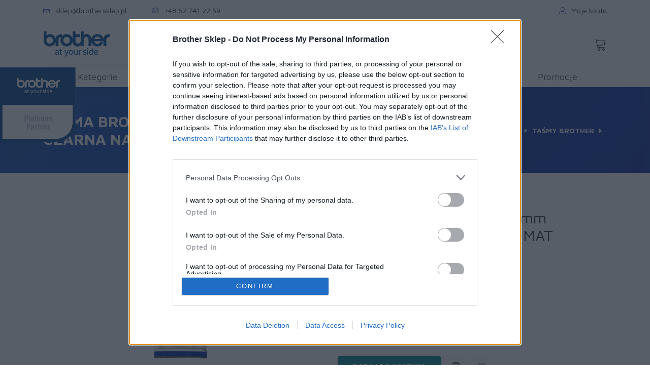

--- FILE ---
content_type: text/html; charset=UTF-8
request_url: https://brothersklep.pl/p/9947/Tasma-Brother-TZEM31-12mm-czarna-na-czystym-TAPE-MAT
body_size: 11641
content:
<!DOCTYPE html>



<html lang="pl" class="no-js">

<head>
<!-- InMobi Choice. Consent Manager Tag v3.0 (for TCF 2.2) -->
<script type="text/javascript" async=true>
(function() {
  var host = window.location.hostname;
  var element = document.createElement('script');
  var firstScript = document.getElementsByTagName('script')[0];
  var url = 'https://cmp.inmobi.com'
    .concat('/choice/', '3xWbBmTDv32YP', '/', host, '/choice.js?tag_version=V3');
  var uspTries = 0;
  var uspTriesLimit = 3;
  element.async = true;
  element.type = 'text/javascript';
  element.src = url;

  firstScript.parentNode.insertBefore(element, firstScript);

  function makeStub() {
    var TCF_LOCATOR_NAME = '__tcfapiLocator';
    var queue = [];
    var win = window;
    var cmpFrame;

    function addFrame() {
      var doc = win.document;
      var otherCMP = !!(win.frames[TCF_LOCATOR_NAME]);

      if (!otherCMP) {
        if (doc.body) {
          var iframe = doc.createElement('iframe');

          iframe.style.cssText = 'display:none';
          iframe.name = TCF_LOCATOR_NAME;
          doc.body.appendChild(iframe);
        } else {
          setTimeout(addFrame, 5);
        }
      }
      return !otherCMP;
    }

    function tcfAPIHandler() {
      var gdprApplies;
      var args = arguments;

      if (!args.length) {
        return queue;
      } else if (args[0] === 'setGdprApplies') {
        if (
          args.length > 3 &&
          args[2] === 2 &&
          typeof args[3] === 'boolean'
        ) {
          gdprApplies = args[3];
          if (typeof args[2] === 'function') {
            args[2]('set', true);
          }
        }
      } else if (args[0] === 'ping') {
        var retr = {
          gdprApplies: gdprApplies,
          cmpLoaded: false,
          cmpStatus: 'stub'
        };

        if (typeof args[2] === 'function') {
          args[2](retr);
        }
      } else {
        if(args[0] === 'init' && typeof args[3] === 'object') {
          args[3] = Object.assign(args[3], { tag_version: 'V3' });
        }
        queue.push(args);
      }
    }

    function postMessageEventHandler(event) {
      var msgIsString = typeof event.data === 'string';
      var json = {};

      try {
        if (msgIsString) {
          json = JSON.parse(event.data);
        } else {
          json = event.data;
        }
      } catch (ignore) {}

      var payload = json.__tcfapiCall;

      if (payload) {
        window.__tcfapi(
          payload.command,
          payload.version,
          function(retValue, success) {
            var returnMsg = {
              __tcfapiReturn: {
                returnValue: retValue,
                success: success,
                callId: payload.callId
              }
            };
            if (msgIsString) {
              returnMsg = JSON.stringify(returnMsg);
            }
            if (event && event.source && event.source.postMessage) {
              event.source.postMessage(returnMsg, '*');
            }
          },
          payload.parameter
        );
      }
    }

    while (win) {
      try {
        if (win.frames[TCF_LOCATOR_NAME]) {
          cmpFrame = win;
          break;
        }
      } catch (ignore) {}

      if (win === window.top) {
        break;
      }
      win = win.parent;
    }
    if (!cmpFrame) {
      addFrame();
      win.__tcfapi = tcfAPIHandler;
      win.addEventListener('message', postMessageEventHandler, false);
    }
  };

  makeStub();

  function makeGppStub() {
    const CMP_ID = 10;
    const SUPPORTED_APIS = [
      '2:tcfeuv2',
      '6:uspv1',
      '7:usnatv1',
      '8:usca',
      '9:usvav1',
      '10:uscov1',
      '11:usutv1',
      '12:usctv1'
    ];

    window.__gpp_addFrame = function (n) {
      if (!window.frames[n]) {
        if (document.body) {
          var i = document.createElement("iframe");
          i.style.cssText = "display:none";
          i.name = n;
          document.body.appendChild(i);
        } else {
          window.setTimeout(window.__gpp_addFrame, 10, n);
        }
      }
    };
    window.__gpp_stub = function () {
      var b = arguments;
      __gpp.queue = __gpp.queue || [];
      __gpp.events = __gpp.events || [];

      if (!b.length || (b.length == 1 && b[0] == "queue")) {
        return __gpp.queue;
      }

      if (b.length == 1 && b[0] == "events") {
        return __gpp.events;
      }

      var cmd = b[0];
      var clb = b.length > 1 ? b[1] : null;
      var par = b.length > 2 ? b[2] : null;
      if (cmd === "ping") {
        clb(
          {
            gppVersion: "1.1", // must be “Version.Subversion”, current: “1.1”
            cmpStatus: "stub", // possible values: stub, loading, loaded, error
            cmpDisplayStatus: "hidden", // possible values: hidden, visible, disabled
            signalStatus: "not ready", // possible values: not ready, ready
            supportedAPIs: SUPPORTED_APIS, // list of supported APIs
            cmpId: CMP_ID, // IAB assigned CMP ID, may be 0 during stub/loading
            sectionList: [],
            applicableSections: [-1],
            gppString: "",
            parsedSections: {},
          },
          true
        );
      } else if (cmd === "addEventListener") {
        if (!("lastId" in __gpp)) {
          __gpp.lastId = 0;
        }
        __gpp.lastId++;
        var lnr = __gpp.lastId;
        __gpp.events.push({
          id: lnr,
          callback: clb,
          parameter: par,
        });
        clb(
          {
            eventName: "listenerRegistered",
            listenerId: lnr, // Registered ID of the listener
            data: true, // positive signal
            pingData: {
              gppVersion: "1.1", // must be “Version.Subversion”, current: “1.1”
              cmpStatus: "stub", // possible values: stub, loading, loaded, error
              cmpDisplayStatus: "hidden", // possible values: hidden, visible, disabled
              signalStatus: "not ready", // possible values: not ready, ready
              supportedAPIs: SUPPORTED_APIS, // list of supported APIs
              cmpId: CMP_ID, // list of supported APIs
              sectionList: [],
              applicableSections: [-1],
              gppString: "",
              parsedSections: {},
            },
          },
          true
        );
      } else if (cmd === "removeEventListener") {
        var success = false;
        for (var i = 0; i < __gpp.events.length; i++) {
          if (__gpp.events[i].id == par) {
            __gpp.events.splice(i, 1);
            success = true;
            break;
          }
        }
        clb(
          {
            eventName: "listenerRemoved",
            listenerId: par, // Registered ID of the listener
            data: success, // status info
            pingData: {
              gppVersion: "1.1", // must be “Version.Subversion”, current: “1.1”
              cmpStatus: "stub", // possible values: stub, loading, loaded, error
              cmpDisplayStatus: "hidden", // possible values: hidden, visible, disabled
              signalStatus: "not ready", // possible values: not ready, ready
              supportedAPIs: SUPPORTED_APIS, // list of supported APIs
              cmpId: CMP_ID, // CMP ID
              sectionList: [],
              applicableSections: [-1],
              gppString: "",
              parsedSections: {},
            },
          },
          true
        );
      } else if (cmd === "hasSection") {
        clb(false, true);
      } else if (cmd === "getSection" || cmd === "getField") {
        clb(null, true);
      }
      //queue all other commands
      else {
        __gpp.queue.push([].slice.apply(b));
      }
    };
    window.__gpp_msghandler = function (event) {
      var msgIsString = typeof event.data === "string";
      try {
        var json = msgIsString ? JSON.parse(event.data) : event.data;
      } catch (e) {
        var json = null;
      }
      if (typeof json === "object" && json !== null && "__gppCall" in json) {
        var i = json.__gppCall;
        window.__gpp(
          i.command,
          function (retValue, success) {
            var returnMsg = {
              __gppReturn: {
                returnValue: retValue,
                success: success,
                callId: i.callId,
              },
            };
            event.source.postMessage(msgIsString ? JSON.stringify(returnMsg) : returnMsg, "*");
          },
          "parameter" in i ? i.parameter : null,
          "version" in i ? i.version : "1.1"
        );
      }
    };
    if (!("__gpp" in window) || typeof window.__gpp !== "function") {
      window.__gpp = window.__gpp_stub;
      window.addEventListener("message", window.__gpp_msghandler, false);
      window.__gpp_addFrame("__gppLocator");
    }
  };

  makeGppStub();

  var uspStubFunction = function() {
    var arg = arguments;
    if (typeof window.__uspapi !== uspStubFunction) {
      setTimeout(function() {
        if (typeof window.__uspapi !== 'undefined') {
          window.__uspapi.apply(window.__uspapi, arg);
        }
      }, 500);
    }
  };

  var checkIfUspIsReady = function() {
    uspTries++;
    if (window.__uspapi === uspStubFunction && uspTries < uspTriesLimit) {
      console.warn('USP is not accessible');
    } else {
      clearInterval(uspInterval);
    }
  };

  if (typeof window.__uspapi === 'undefined') {
    window.__uspapi = uspStubFunction;
    var uspInterval = setInterval(checkIfUspIsReady, 6000);
  }
})();
</script>
<!-- End InMobi Choice. Consent Manager Tag v3.0 (for TCF 2.2) -->
    <!-- Google Tag Manager -->
    <script>
        (function(w, d, s, l, i) {
            w[l] = w[l] || [];
            w[l].push({
                'gtm.start': new Date().getTime(),
                event: 'gtm.js'
            });
            var f = d.getElementsByTagName(s)[0],
                j = d.createElement(s),
                dl = l != 'dataLayer' ? '&l=' + l : '';
            j.async = true;
            j.src =
                'https://www.googletagmanager.com/gtm.js?id=' + i + dl;
            f.parentNode.insertBefore(j, f);
        })(window, document, 'script', 'dataLayer', 'GTM-TS7SZRB');
    </script>
    <!-- End Google Tag Manager -->
    <!-- Mobile Specific Meta -->
    <meta name="viewport" content="width=device-width, initial-scale=1">
    <!-- Favicon-->
    <!-- <link rel="shortcut icon" href="img/logo/favicon.png"> -->
    <link rel="shortcut icon" href="favicon.ico">
    <!-- Author Meta -->
    <meta name="author" content="Netland Computers">
    <!-- Meta Description -->
    <meta name="description" content="W ofercie Taśma Brother TZEM31 12mm czar TZEM31 w dobrej cenie. Zobacz wszystkie produkty serii  w sklepie z drukarkami Brother.">
    <!-- Meta Keyword -->
    <meta name="keywords" content="">
    <!-- meta character set -->
    <meta charset="UTF-8">
    <!-- Site Title -->
    <title>Taśma Brother TZEM31 12mm czarna na czystym TAPE / MAT - Sklep Brother</title>
    <link rel="canonical" href="https://brothersklep.pl/p/9947/Tasma-Brother-TZEM31-12mm-czarna-na-czystym-TAPE-MAT" />
    <link href="https://fonts.googleapis.com/css?family=Maven+Pro:400,500,700" rel="stylesheet">
    <link href="https://fonts.googleapis.com/css?family=Great+Vibes" rel="stylesheet">
    <link href="https://fonts.googleapis.com/css?family=Roboto:300,400,500,700" rel="stylesheet">
	<link rel="manifest" href="/manifest.json">
    <!--
    CSS
    ============================================= -->
    <link rel="stylesheet" href="/css/linearicons.css">
    <link rel="stylesheet" href="/css/owl.carousel.css">
    <link rel="stylesheet" href="/css/magnific-popup.css">
    <link rel="stylesheet" href="/css/font-awesome.min.css">
    <link rel="stylesheet" href="/css/nice-select.css">
    <link rel="stylesheet" href="/css/animate.css">
    <link rel="stylesheet" href="/css/nouislider.min.css">
    <link rel="stylesheet" href="/css/slicknav.min.css">
    <link rel="stylesheet" href="/css/bootstrap.css">
    <link rel="stylesheet" href="/css/lightbox.css">
    <link rel="stylesheet" href="/css/main.css">
	<link rel="stylesheet" href="/css/custom.css">
<!-- Google tag GA4 -->
<script async src="https://www.googletagmanager.com/gtag/js?id=G-32T7ZMPLD5"></script>
<script>
  window.dataLayer = window.dataLayer || [];
  function gtag(){dataLayer.push(arguments);}
  gtag('js', new Date());

  gtag('config', 'G-32T7ZMPLD5');
</script>
    <!-- Global site tag (gtag.js) - Google Analytics -->
	<script>
            (function(i,s,o,g,r,a,m){i['GoogleAnalyticsObject']=r;i[r]=i[r]||function(){
            (i[r].q=i[r].q||[]).push(arguments)},i[r].l=1*new Date();a=s.createElement(o),
            m=s.getElementsByTagName(o)[0];a.async=1;a.src=g;m.parentNode.insertBefore(a,m)
            })(window,document,'script','//www.google-analytics.com/analytics.js','ga');
            ga('create', 'UA-15172772-41', 'auto');
            ga('send', 'pageview');
        </script>
	   
	   	    <!-- URLGOOGLE //brothersklep.pl/p/9947/Tasma-Brother-TZEM31-12mm-czarna-na-czystym-TAPE-MAT -->
        		
		
		        

    <script>
        function toggleWishlist(el, id, reloadPage = false) {
            $.post("/ajax/ajax_toggle_wishlist.php", {
                id_product: id
            }, function(data) {
                data = JSON.parse(data)
                if (data.status === 'not_logged_in') {
                    $('#not-logged-in-info-modal').modal('show')
                } else if (data.status === 'removed') {
                    changeWishlistTitle(el, 'Dodaj produkt do ulubionych!', false)
                } else if (data.status === 'added') {
                    changeWishlistTitle(el, 'Usuń produkt z listy ulubionych!', true)
                }

                if (reloadPage) {
                    location.reload()
                }
            });
        }

        function changeWishlistTitle(el, txt, selected) {
            if (selected) {
                el.classList.add('wishlist-selected')
            } else if (!selected) {
                el.classList.remove('wishlist-selected')
            }

            el.title = txt
        }
    </script>
    <script src="https://www.google.com/recaptcha/api.js" async defer></script>
	<!-- Hotjar Tracking Code for https://brothersklep.pl -->
	<script>
		(function(h,o,t,j,a,r){
			h.hj=h.hj||function(){(h.hj.q=h.hj.q||[]).push(arguments)};
			h._hjSettings={hjid:2535358,hjsv:6};
			a=o.getElementsByTagName('head')[0];
			r=o.createElement('script');r.async=1;
			r.src=t+h._hjSettings.hjid+j+h._hjSettings.hjsv;
			a.appendChild(r);
		})(window,document,'https://static.hotjar.com/c/hotjar-','.js?sv=');
	</script>
	 
    <!-- Ceneo Code -->
    <script>(function(w,d,s,i,dl){w._ceneo = w._ceneo || function () {
    w._ceneo.e = w._ceneo.e || []; w._ceneo.e.push(arguments); };
    w._ceneo.e = w._ceneo.e || [];dl=dl===undefined?"dataLayer":dl;
    const f = d.getElementsByTagName(s)[0], j = d.createElement(s);
    j.defer = true;
    j.src = "https://ssl.ceneo.pl/ct/v5/script.js?accountGuid=" + i + "&t=" +
    Date.now() + (dl ? "&dl=" + dl : ''); f.parentNode.insertBefore(j, f);
    })(window, document, "script", "55ad7f03-9e5d-4337-ad78-e9a016203832");</script>
    <!-- End Ceneo Code -->
    	
</head>

<body class="organic-body">
    <!-- Google Tag Manager (noscript) -->
    <noscript>
        <iframe src="https://www.googletagmanager.com/ns.html?id=GTM-TS7SZRB" height="0" width="0" style="display:none;visibility:hidden"></iframe>
    </noscript>
    <!-- End Google Tag Manager (noscript) -->
   	                                                  <!-- FreeScout BEGIN -->

<script>var FreeScoutW={s:{"color":"#004994","position":"br","locale":"pl","require":["name","email"],"id":3408673558}};(function(d,e,s){if(d.getElementById("freescout-w"))return;a=d.createElement(e);m=d.getElementsByTagName(e)[0];a.async=1;a.id="freescout-w";a.src=s;m.parentNode.insertBefore(a, m)})(document,"script","https://nethd.netland.pl/modules/chat/js/widget.js?v=3951");</script>

<!-- FreeScout END -->
        <!-- Start Preloader -->
    <div class="preloader">
        <div class="cssload-container">
            <div class="cssload-shaft1"></div>
            <div class="cssload-shaft2"></div>
            <div class="cssload-shaft3"></div>
            <div class="cssload-shaft4"></div>
            <div class="cssload-shaft5"></div>
            <div class="cssload-shaft6"></div>
            <div class="cssload-shaft7"></div>
            <div class="cssload-shaft8"></div>
            <div class="cssload-shaft9"></div>
        </div>
    </div>
    <!-- End Preloader -->
    <!-- Strat Header Area -->
    <header class="header-organic-food">
        <div class="header-top-area md-down-none">
            <div class="container">
                <div class="header-top d-flex">
                    <div class="single-top-element d-flex align-items-center">
                        <span class="lnr lnr-envelope"></span>
                        <a href="mailto:sklep@brothersklep.pl">sklep@brothersklep.pl</a>
                    </div>
                    <div class="single-top-element d-flex align-items-center ml-50">
                        <span class="lnr lnr-phone"></span>
                        <a href="tel:627412259">+48 62 741 22 59</a>
                    </div>
                    <div class="single-top-element d-flex align-items-center ml-auto">
                        <span class="lnr lnr-user"></span>
                        <a href="/user/index">Moje konto</a>                    </div>
                                    </div>
            </div>
        </div>
        <div class="default-header">
            <div class="sticky-header">
                <div class="container">
                    <div class="row align-items-start align-items-md-center header-middle">
                        <div class="col-lg-3 col-md-2 col-6 order-1 order-md-1">
                            <a href="/"><img src="/images/logo/sklep-brother-logo.png" alt="sklep brother - drukarki" class="main-logo img-fluid"></a>
                        </div>
                        <div class="col-lg-6 col-md-7 col-12 order-3 order-md-2">
                            <form action="/product/search" method="post">
                                <div class="search-bar d-flex">
                                    <input class="search-input" type="text" name="searchPhrase" placeholder="Wyszukaj produkt" onfocus="this.placeholder = ''" onblur="this.placeholder = 'Wyszukaj produkt'">
                                    <input type="hidden" name="category" value="1">
                                    <button class="search-submit" type="submit" name="search"><span class="lnr lnr-magnifier"></span></button>
                                </div>
                            </form>
                        </div>
                        <div class="col-lg-3 col-md-3 order-2 col-6 order-md-3 d-flex justify-content-end relative">
                            <div class="shortcut-icon d-flex align-items-center">
                                <div class="single-shortcut top-cart mr-0">
                                    <span class="lnr lnr-cart"></span>
                                    <span class="cart-count"></span>
                                </div>
                                                            </div>
                        </div>
                    </div>
                    <div class="header-bottom row no-gutters align-items-center relative md-down-none">
                        <div class="col-lg-3 col-md-4">
                            <div class="dropdown custom-department-dropdown">
                                <a href="#" class="department-list-btn d-flex align-items-center" role="button" id="dropdownMenuLink2" data-toggle="dropdown" aria-haspopup="true" aria-expanded="false"><span class="lnr lnr-list"></span>Kategorie</a>
                                <div class="dropdown-menu relative" aria-labelledby="dropdownMenuLink2">
                                    <a class="dropdown-item" href="/k/442/Drukarki-BROTHER"><span>Drukarki BROTHER</span></a><a class="dropdown-item" href="/k/443/Urzadzenia-wielofunkcyjne-BROTHER"><span>Urządzenia wielofunkcyjne BROTHER</span></a><a class="dropdown-item" href="/k/444/Drukarki-etykiet-BROTHER"><span>Drukarki etykiet BROTHER</span></a><a class="dropdown-item" href="/k/457/Drukarki-mobilne"><span>Drukarki mobilne</span></a><a class="dropdown-item" href="/k/445/Skanery-BROTHER"><span>Skanery BROTHER</span></a><a class="dropdown-item cat6-item" href="/k/446/Materialy-eksploatacyjne"><span>Materiały eksploatacyjne</span> <span class="lnr lnr-arrow-right"></span></a><div class="cat6 side-menu-desc d-flex"><div class="left"><ul><li><a href="/k/447/Tonery-BROTHER">Tonery BROTHER</a></li><li><a href="/k/448/Tusze-BROTHER">Tusze BROTHER</a></li><li><a href="/k/449/Bebny-BROTHER">Bębny BROTHER</a></li><li><a href="/k/450/Tasmy-BROTHER">Taśmy BROTHER</a></li></ul></div></div><a class="dropdown-item" href="/k/452/Akcesoria-i-opcje-BROTHER"><span>Akcesoria i opcje BROTHER</span></a><a class="dropdown-item cat8-item" href="/k/436/Uslugi"><span>Usługi</span> <span class="lnr lnr-arrow-right"></span></a><div class="cat8 side-menu-desc d-flex"><div class="left"><ul><li><a href="/k/438/Rozszerzenie-gwarancji">Rozszerzenie gwarancji</a></li></ul></div></div><a class="dropdown-item" href="/k/453/Archiwum"><span>Archiwum</span></a><a class="dropdown-item" href="/k/456/Outlet-BROTHER"><span>Outlet BROTHER</span></a><a class="dropdown-item" href="/k/458/Wynajem-BROTHER"><span>Wynajem BROTHER</span></a>                                </div>
                            </div>
                        </div>
                        <div class="col-lg-9 col-md-8">
                            <nav>
                                <ul class="main-menu">
                                    <li><a href="/news">Aktualności</a></li>
                                                                        <li><a href="/o-nas">O nas</a></li>
                                    <li><a href="/k/458/Wynajem-BROTHER">Wynajem drukarek</a></li>
                                    <li><a href="/leasing">Leasing</a></li>
                                    <li><a href="/kontakt">Kontakt</a></li>
                                    <li><a href="/promocje">Promocje</a></li>
                                </ul>
                            </nav>
                        </div>
                    </div>
                </div>
            </div>
        </div>
        <div class="catagory-wrap">
            <div class="all-slick">
                <ul class="main-ul">
                    <li class="drop-menu"><a href="#"><span>Kategorie</span></a>
                                                    <ul class="sub-menu"><li><a href="/k/442/Drukarki-BROTHER"><span>Drukarki BROTHER</span></a></li><li><a href="/k/443/Urzadzenia-wielofunkcyjne-BROTHER"><span>Urządzenia wielofunkcyjne BROTHER</span></a></li><li><a href="/k/444/Drukarki-etykiet-BROTHER"><span>Drukarki etykiet BROTHER</span></a></li><li><a href="/k/457/Drukarki-mobilne"><span>Drukarki mobilne</span></a></li><li><a href="/k/445/Skanery-BROTHER"><span>Skanery BROTHER</span></a></li><li><a href="/k/446/Materialy-eksploatacyjne"><span>Materiały eksploatacyjne</span></a></li><li><a href="/k/452/Akcesoria-i-opcje-BROTHER"><span>Akcesoria i opcje BROTHER</span></a></li><li><a href="/k/436/Uslugi"><span>Usługi</span></a></li><li><a href="/k/453/Archiwum"><span>Archiwum</span></a></li><li><a href="/k/456/Outlet-BROTHER"><span>Outlet BROTHER</span></a></li><li><a href="/k/458/Wynajem-BROTHER"><span>Wynajem BROTHER</span></a></li></ul>                                            </li>
                                        <!--<li><a href="/cms/page/id/"></a></li>-->
                                        <li><a href="/o-nas">O nas</a></li>
                    <li><a href="/dostawa">Dostawa i płatności</a></li>
                    <li><a href="/leasing">Leasing</a></li>
                    <li><a href="/kontakt">Kontakt</a></li>
                </ul>
            </div>
        </div>
    </header>
    <!-- End Header Area -->
    <script type="application/ld+json">
    {
        "@context": "https://schema.org/",
        "@type": "Product",
        "name": "Taśma Brother TZEM31 12mm czarna na czystym TAPE / MAT",
        "image": "https://brothersklep.pl/photos/604b30bbaa129.jpg",
        "description": "Taśma Brother TZEM31 12mm czarna na czystym TAPE / MAT, model TZEM31. Produkt dostępny w cenie 53 PLN",
        "sku": "9947",
        "mpn": "TZEM31",
        "brand": {
            "@type": "Thing",
            "name": "Brother"
        },
        "offers": {
            "@type": "Offer",
            "url": "https://brothersklep.pl/p/9947/Tasma-Brother-TZEM31-12mm-czarna-na-czystym-TAPE-MAT",
            "priceCurrency": "PLN",
            "price": "53",
            "priceValidUntil": "2026-03-16",
            "itemCondition": "https://schema.org/NewCondition",
            "availability": "https://schema.org/OutOfStock",
            "seller": {
                "@type": "Organization",
                "name": "Brother Sklep"
            }
        }
    }
</script>

<style>
    
        .quick-view-carousel-details .owl-controls .owl-dots .owl-dot:nth-child(

        1    ) {
        background-image: url(/img,photos/604b30bbaa129.jpg,100,100);
    }

        </style>

<!-- Start Banner Area -->
<section class="banner-area organic-breadcrumb">
    <div class="container">
        <div class="breadcrumb-banner d-flex flex-wrap align-items-center">
            <div class="col-first">
                <h1>Taśma Brother TZEM31 12mm czarna na czystym TAPE / MAT                </h1>
            </div>
            <div class="col-third">
                <nav class="d-flex align-items-center justify-content-end">
                    <a href="/k/446/Materialy-eksploatacyjne">Materiały eksploatacyjne<i class="fa fa-caret-right" aria-hidden="true"></i></a><a href="/k/450/Tasmy-BROTHER">Taśmy BROTHER<i class="fa fa-caret-right" aria-hidden="true"></i></a>                </nav>
            </div>
        </div>
    </div>
</section>
<!-- End Banner Area -->

<!-- Start Product Details -->
<div class="container">
    <div class="product-quick-view">
        <div class="row align-items-center">
            <div class="col-lg-6">
                <div>
                                                                            </div>
                <div class="quick-view-carousel-details">
                    <a class="item" data-lightbox="item" href="/img,photos/604b30bbaa129.jpg,555,600" data-hash="photo-0" style="background: url(/img,photos/604b30bbaa129.jpg,555,600);"></a>                </div>

                            </div>
            <div class="col-lg-6">
                <div class="quick-view-content">
                    <div class="top">
                        <h1 class="head">Taśma Brother TZEM31 12mm czarna na czystym TAPE / MAT                        </h1>
                        <div class="price d-flex align-items-center" style="display: initial !important;">
                            <span class="lnr lnr-tag"></span>

                            <span class="ml-10">
                                                                53 zł                                                            </span>
                        </div>
                                                <div class="available">Netto: 43,09 zł                        </div>
                                                <div class="category">Producent: <span>Brother</span>
                        </div>
                        <div class="available">Kod producenta: <span>TZEM31</span>
                        </div>
                        <div class="available">Dostępność: <span style="color: #e50012 !important">brak</span>
                        </div>
                                                <div class="category">Produkt na zamówienie. <span><a href="/kontakt"><span>Prosimy o kontakt</span></a>.</div>
                                            </div>
                                        <div class="bottom">
                        <div class="d-flex mt-20">
                                                        <a href="/product/basket/id/9947"
                                rel="nofollow" class="view-btn color-2"><span>Dodaj do koszyka</span></a>
                                                        <a href="/print/9947"
                                class="like-btn"><span class="lnr lnr-printer"></span></a>
                            <a
                                class="like-btn wishlist "
                                onclick="toggleWishlist(this, 9947)"
                                title="Dodaj produkt do ulubionych!"
                            >
                                <i class="fa fa-heart-o" aria-hidden="true"></i>
                            </a>
                        </div>
                    </div>
                </div>
            </div>
        </div>
    </div>
</div>
<div class="container product_navigation">
    <div class="row">
        <div class="col-md-6"></div>
        <div class="col-md-6">
            <a class="view-btn color-2" href="#addons">
                <span>Dodatki</span>
            </a>
            <a class="view-btn color-2" href="#description">
                <span>Opis</span>
            </a>
            <a class="view-btn color-2" href="#contact">
                <span>Zapytaj o produkt</span>
            </a>
        </div>
    </div>
</div>

<div class="container">
    <div class="row">
        <div class="col-lg-3 col-md-5">
            <div class="sidebar-categories mt-30">
                <div class="head">Kategorie</div>
                <ul class="main-categories">
                    <li class="main-nav-list"><a class="" href="/k/442/Drukarki-BROTHER">Drukarki BROTHER</a></li><li class="main-nav-list"><a class="" href="/k/443/Urzadzenia-wielofunkcyjne-BROTHER">Urządzenia wielofunkcyjne BROTHER</a></li><li class="main-nav-list"><a class="" href="/k/444/Drukarki-etykiet-BROTHER">Drukarki etykiet BROTHER</a></li><li class="main-nav-list"><a class="" href="/k/457/Drukarki-mobilne">Drukarki mobilne</a></li><li class="main-nav-list"><a class="" href="/k/445/Skanery-BROTHER">Skanery BROTHER</a></li><li class="main-nav-list"><a data-toggle="collapse" href="#home446" aria-expanded="false" aria-controls="home446"><span class="lnr lnr-arrow-right"></span>Materiały eksploatacyjne</a><ul class="collapse selected show" id="home446"><li class="main-nav-list child"><a class="" href="/k/447/Tonery-BROTHER" id="home-cat-447">Tonery BROTHER</a></li><li class="main-nav-list child"><a class="" href="/k/448/Tusze-BROTHER" id="home-cat-448">Tusze BROTHER</a></li><li class="main-nav-list child"><a class="" href="/k/449/Bebny-BROTHER" id="home-cat-449">Bębny BROTHER</a></li><li class="main-nav-list child"><a class="" href="/k/450/Tasmy-BROTHER" id="home-cat-450">Taśmy BROTHER</a></li></ul></li><li class="main-nav-list"><a class="" href="/k/452/Akcesoria-i-opcje-BROTHER">Akcesoria i opcje BROTHER</a></li><li class="main-nav-list"><a data-toggle="collapse" href="#home436" aria-expanded="false" aria-controls="home436"><span class="lnr lnr-arrow-right"></span>Usługi</a><ul class="collapse " id="home436"><li class="main-nav-list child"><a class="" href="/k/438/Rozszerzenie-gwarancji" id="home-cat-438">Rozszerzenie gwarancji</a></li></ul></li><li class="main-nav-list"><a class="" href="/k/453/Archiwum">Archiwum</a></li><li class="main-nav-list"><a class="" href="/k/456/Outlet-BROTHER">Outlet BROTHER</a></li><li class="main-nav-list"><a class="" href="/k/458/Wynajem-BROTHER">Wynajem BROTHER</a></li>                </ul>
            </div>
            <div class="sidebar-categories mt-30">
                <a href="https://brothersklep.pl/128-news-Zarejestruj-promocyjne-urzadzenie-i-zyskaj-5-lat-gwarancji"><img style="width:255px" src="https://brothersklep.pl/gfx/promocje/promocja-brother-5-lat.png" alt="brother promocja"/></a>
<br /><br />
<a href="https://brothersklep.pl/138-news-Nowe-bezprzewodowe-atramentowae-urzadzenia-Brother-A3"><img style="width:255px" src="https://brothersklep.pl/images/sidebar/brother-a3-sidebar-promocja.jpg" alt="brother promocja"/></a>
<br /><br />
<a href="https://netland.pl/docuware/" title="Promocja Docuware" target="_blank"><img src='/gfx/sidebar/docuware.jpg' alt='Docuware dla firm' title='Docuware dla firm' style="width:100%;"/></a>            </div>
        </div>

        <div class="col-lg-9 col-md-7">
            

            <!--     <div class="col-lg-9 col-md-7"> -->
            <div id="description" class="details-tab-navigation d-flex justify-content-center mt-30 pb-20 pt-20">
                <h3 class="head">Opis produktu</h3>
            </div>
            <div class="tab-content" id="myTabContent">
                <div class="tab-pane fade show active" id="description" role="tabpanel" aria-labelledby="description">
                    <div class="description">
                                            </div>
                </div>
            </div>
			<div id="description" class="details-tab-navigation d-flex justify-content-center mt-30 pb-20 pt-20">
                <h3 class="head">Informacje handlowe</h3>
            </div>
			
			<div class="tab-content" id="myTabContent">
                <div class="tab-pane fade show active" id="description" role="tabpanel" aria-labelledby="description">
                    <div class="description">
                       <table><tbody>
<tr>
<td><strong>Kod producenta</strong></td>
<td>TZEM31</td>
</tr>
<tr>
<td><strong>Dane producenta</strong></td>
    <td><p style="margin: 0; padding: 0;">Brother Central and Eastern Europe GmbH<br />Am Euro Platz 2/2/M1,<br />1120 Wiedeń, Austria<br />https://global.brother</p></td>
</tr>
<tr>
<td><strong>Podmiot odpowiedzialny</strong></td>
    <td><p style="margin: 0; padding: 0;">Brother Polska<br />ul. Marynarska 15<br />02-674 Warszawa<br />tel. (22) 441 63 00<br />https://brother.pl</p></td>
</tr>
<tr>
<td><strong>Pomoc techniczna</strong></td>
    <td>https://www.brother.pl/support</td>
</tr>

 </tbody></table>
                    </div>
                </div>
            </div>
            <!-- Start Product Carousel Area -->
                        <div class="organic-product-area pt-40">
                <div class="container">
                    <div class="organic-section-title-left">
                        <h3>Polecane Produkty:</h3>
                        <div class="carousel-trigger">
                            <div class="prev-trigger"><span class="lnr lnr-arrow-left"></span></div>
                            <div class="next-trigger"><span class="lnr lnr-arrow-right"></span></div>
                        </div>
                    </div>
                    <div class="organic-product-carousel-3col organic-custom-trigger">
                                                <div class="single-organic-product">
                                                                                                                                            <a href="/p/9937/Tasma-Brother-TZE231-12mm-czarna-na-bialym">
                                <img src="/img,photos/604b2ec664b1f.jpg,230,230"
                                    class="img-fluid"
                                    alt="Taśma Brother TZE231 12mm czarna na białym">
                            </a>
                            <h3 class="price">50 zł                            </h3>
                            <span class="text">Taśma Brother TZE231 12mm czarna na białym</span>
                            <div class="bottom d-flex align-items-center">
                                <a href="#"><span class="lnr"></span></a>
                                <a href="/p/9937/Tasma-Brother-TZE231-12mm-czarna-na-bialym"><span
                                        class="lnr lnr-layers"></span></a>
                                <a href="/product/basket/id/9937"
                                    rel="nofollow"><span class="lnr lnr-cart"></span></a>
                            </div>
                        </div>
                                                <div class="single-organic-product">
                                                                                                                                            <a href="/p/10052/Tasma-Brother-TZe211-6mm-Czarna-na-bialym">
                                <img src="/img,photos/604f71c6e4cad.jpg,230,230"
                                    class="img-fluid"
                                    alt="Taśma Brother TZe211 6mm Czarna na białym">
                            </a>
                            <h3 class="price">41 zł                            </h3>
                            <span class="text">Taśma Brother TZe211 6mm Czarna na białym</span>
                            <div class="bottom d-flex align-items-center">
                                <a href="#"><span class="lnr"></span></a>
                                <a href="/p/10052/Tasma-Brother-TZe211-6mm-Czarna-na-bialym"><span
                                        class="lnr lnr-layers"></span></a>
                                <a href="/product/basket/id/10052"
                                    rel="nofollow"><span class="lnr lnr-cart"></span></a>
                            </div>
                        </div>
                                                <div class="single-organic-product">
                                                                                                                                            <a href="/p/10077/Tasma-Brother-TZe221-9mm-czarny-na-bialym">
                                <img src="/img,photos/604f757a0a2e7.jpg,230,230"
                                    class="img-fluid"
                                    alt="Taśma Brother TZe221 9mm czarny na białym">
                            </a>
                            <h3 class="price">52 zł                            </h3>
                            <span class="text">Taśma Brother TZe221 9mm czarny na białym</span>
                            <div class="bottom d-flex align-items-center">
                                <a href="#"><span class="lnr"></span></a>
                                <a href="/p/10077/Tasma-Brother-TZe221-9mm-czarny-na-bialym"><span
                                        class="lnr lnr-layers"></span></a>
                                <a href="/product/basket/id/10077"
                                    rel="nofollow"><span class="lnr lnr-cart"></span></a>
                            </div>
                        </div>
                                            </div>
                </div>
            </div>
                        <!-- End Product Carousel Area -->
			
			
            <div id="contact" class="details-tab-navigation d-flex justify-content-center mt-30 pb-20 pt-20">
                <h3 class="head">Zapytaj o produkt</h3>
            </div>
            <div class="contact-area">
                <div class="row">
                    <div class="col-md-12">
                        <div class="add-review question-form">
                            <form action="" method="POST" class="main-form">
                                <input type="email" name="email"
                                    pattern="[A-Za-z0-9._%+-]+@[A-Za-z0-9.-]+\.[A-Za-z]{1,63}$" placeholder="Email"
                                    onfocus="this.placeholder=''" onblur="this.placeholder = 'Email'" required
                                    class="common-input">
                                <textarea placeholder="Wiadomość" name="message" id="message"
                                    onfocus="this.placeholder=''" onblur="this.placeholder = 'Wiadomość'" required
                                    class="common-textarea"></textarea>
                                <button class="view-btn color-2" type="submit" value="question"><span>Wyślij
                                        zapytanie</span></button>
                            </form>
                        </div>
                    </div>
                </div>
            </div>
        </div>
    </div>
</div>
<!-- End Product Details -->



<script type="text/javascript">
    window.onload = function() {
        $("#home-cat-413").addClass("selected");
    }
</script>
<!-- Start Footer Area -->
<footer class="organic-footer mt-50">
    <div class="container">
        <div class="footer-widget">
            <div class="row">
                <div class="col-lg-3 col-sm-6">
                    <div class="single-footer-widget" style="color:white">
                        <img src="/images/logo/sklep-brother-white.png" alt="drukarki brother sklep">
                        <p class="address">Brother Sklep<br />Netland Computers Sp. z o.o.<br />Wrocławska 35<br />62-800 Kalisz</p>
                        <h4 style="color:#ffffff;">Skontaktuj się z nami:</h4>
                        <ul>
                            <li><a href="mailto:sklep@brothersklep.pl"><span class="lnr lnr-envelope"></span> sklep@brothersklep.pl</a></li>
							<li><a href="tel:627412259"><span class="lnr lnr-phone-handset"></span> 62 741 22 59</a></li>
                           <!-- <li><a href="tel:730282929"><span class="lnr lnr-phone-handset"></span> 730 282 929</a></li> -->
                        </ul>
                    </div>
                </div>
                <div class="col-lg-2 col-sm-6">
                    <div class="single-footer-widget">
                        <h5>Na skróty</h5>
                        <ul>
                            <li><a href="/k/442/Drukarki-BROTHER">Drukarki Brother</a></li>
                            <li><a href="/k/443/Urz-dzenia-wielofunkcyjne-BROTHER">Urządzenia wielofunkcyjne Brother</a></li>
                            <li><a href="/k/444/Drukarki-etykiet-BROTHER">Drukarki etykiet Brother</a></li>
                            <li><a href="/k/445/Skanery-BROTHER">Skanery Brother</a></li>
                            <li><a href="/k/448/Tusze-BROTHER">Tusze Brother</a></li>
                            <li><a href="/k/447/Tonery-BROTHER">Tonery Brother</a></li>
                        </ul>
                    </div>
                </div>
                <div class="col-lg-2 col-sm-6">
                    <div class="single-footer-widget">
                        <h5>Informacje</h5>
                        <ul>
                            <li><a href="/news">Aktualności</a></li>
                            <li><a href="/o-nas">O nas</a></li>
                            <li><a href="/dostawa">Dostawa i płatności</a></li>
                            <li><a href="/leasing">Leasing</a></li>
                            <li><a href="/regulamin">Regulamin</a></li>
                            <li><a href="/kontakt">Kontakt</a></li>
                        </ul>
                    </div>
                </div>
				
				
               <div class="col-lg-5 col-sm-6">
                    <div class="single-footer-widget mc_embed_signup">
                        <h5>Newsletter</h5>
                        <ul>
                           <li style="margin-left: -30px;
  margin-top: -30px;"> <script>!function(){var e,t="smIframe-gzz0yz8ujecfuztc",n="SM_RESIZE_IFRAME:"+t,i="SM_IFRAME_HEIGHT:"+t+":",r=function(){return e?e:e=document.getElementById(t)};window.addEventListener("resize",function(){r()&&e.contentWindow.postMessage(n,"*")}),window.addEventListener("message",function(t){var n=t.data;try{if(0!==n.indexOf(i))return;r()&&(e.style.height=parseInt(n.replace(i,""))+"px")}catch(o){}})}()</script>
<iframe id=smIframe-gzz0yz8ujecfuztc src=https://app2.salesmanago.pl/ms/sid/51b07b9e9ea7c6d2/gzz0yz8ujecfuztc.htm frameborder=0 style=border:none;width:100%></iframe>
            
							</li>
                  
                        </ul>
                    </div>
                </div>
            </div>
        </div>
        <div class="footer-bottom d-flex justify-content-between flex-wrap">
            <p class="copyright-text">Copyright &copy; 2024 Brother Sklep</p>
            <div class="footer-social">
                <a href="https://www.facebook.com/sklepBrother" rel="nofollow" target="_blank"><i class="fa fa-facebook"></i></a>
              <!--  <a href="https://twitter.com/netlandkalisz" rel="nofollow" target="_blank"><i class="fa fa-twitter"></i></a>
                 <a href="#"><i class="fa fa-pinterest"></i></a> -->
            </div>
        </div>
    </div>
</footer>
<!-- End Footer Area -->

<!-- Modal Quick Product View -->
<div class="modal fade" id="exampleModal" tabindex="-1" role="dialog" aria-hidden="true">
    <div class="modal-dialog" role="document">
        <div class="container relative">
            <button type="button" class="close" data-dismiss="modal" aria-label="Close">
                <span aria-hidden="true">&times;</span>
            </button>
            <div class="product-quick-view">
                <div class="row align-items-center">
                    <div class="col-lg-6">
                        <div class="quick-view-carousel">
                            <div class="item" style="background: url(img/organic-food/q1.jpg);">

                            </div>
                            <div class="item" style="background: url(img/organic-food/q1.jpg);">

                            </div>
                            <div class="item" style="background: url(img/organic-food/q1.jpg);">

                            </div>
                        </div>
                    </div>
                    <!--   <div class="col-lg-6">
                        <div class="quick-view-content">
                            <div class="top">
                                <h3 class="head">Mill Oil 1000W Heater, White</h3>
                                <div class="price d-flex align-items-center"><span class="lnr lnr-tag"></span> <span class="ml-10">$149.99</span></div>
                                <div class="category">Category: <span>Household</span></div>
                                <div class="available">Availibility: <span>In Stock</span></div>
                            </div>
                            <div class="middle">
                                <p class="content">Mill Oil is an innovative oil filled radiator with the most modern technology. If you are looking for something that can make your interior look awesome, and at the same time give you the pleasant warm feeling during the winter.</p>
                                <a href="#" class="view-full">View full Details <span class="lnr lnr-arrow-right"></span></a>
                            </div>
                            <div class="bottom">
                                <div class="color-picker d-flex align-items-center">Color:
                                    <span class="single-pick"></span>
                                    <span class="single-pick"></span>
                                    <span class="single-pick"></span>
                                    <span class="single-pick"></span>
                                    <span class="single-pick"></span>
                                </div>
                                <div class="quantity-container d-flex align-items-center mt-15">
                                    Quantity:
                                    <input type="text" class="quantity-amount ml-15" value="1" />
                                    <div class="arrow-btn d-inline-flex flex-column">
                                        <button class="increase arrow" type="button" title="Increase Quantity"><span class="lnr lnr-chevron-up"></span></button>
                                        <button class="decrease arrow" type="button" title="Decrease Quantity"><span class="lnr lnr-chevron-down"></span></button>
                                    </div>

                                </div>
                                <div class="d-flex mt-20">
                                    <a href="#" class="view-btn color-2"><span>Add to Cart</span></a>
                                    <a href="#" class="like-btn"><span class="lnr lnr-layers"></span></a>
                                    <a href="#" class="like-btn"><span class="lnr lnr-heart"></span></a>
                                </div>
                            </div>
                        </div>
                    </div> -->
                </div>
            </div>
        </div>
    </div>
</div>
<div class="modal fade" id="not-logged-in-info-modal" tabindex="-1" role="dialog" aria-labelledby="exampleModalLabel" aria-hidden="true">
    <div class="modal-dialog modal-sm" role="document">
        <div class="modal-content">
            <div class="modal-header">
                <h3 class="modal-title">Zaloguj się!</h3>
            </div>
            <div class="modal-body">
                <a href="/user/index">Proszę się <b>zalogować</b></a>. Opcja dostępna tylko dla zalogowanych użytkowników!
            </div>
        </div>
    </div>
</div>
<script src="/js/vendor/jquery-2.2.4.min.js"></script>
<script src="/js/vendor/popper.min.js"></script>
<script src="/js/vendor/bootstrap.min.js"></script>
<script src="/js/jquery.nice-select.js"></script>
<script src="/js/jquery.ajaxchimp.min.js"></script>
<script src="/js/jquery.sticky.js"></script>
<script src="/js/jquery.magnific-popup.min.js"></script>
<script src="/js/jquery.slicknav.min.js"></script>
<script type="text/javascript" src="https://maps.googleapis.com/maps/api/js?key=AIzaSyBhOdIF3Y9382fqJYt5I_sswSrEw5eihAA"></script>
<script src="/js/gmap.js"></script>
<script src="/js/map-init.js"></script>
<script src="/js/owl.carousel.min.js"></script>
<script src="/js/nouislider.min.js"></script>
<script src="/js/lightbox.js"></script>
<script src="/js/main.js"></script>
<script src="https://rep.leaselink.pl/plugin/45ad0c.js"></script>
<div class="brother-badge"><img src="/images/logo/brother-partner.png" alt="Brother Platinum Partner"></div>
<script type="text/javascript">
        var _smid = "51b07b9e9ea7c6d2";
        var _smapp = 2;
        (function(w, r, a, sm, s ) {
            w['SalesmanagoObject'] = r;
            w[r] = w[r] || function () {( w[r].q = w[r].q || [] ).push(arguments)};
            sm = document.createElement('script'); sm.type = 'text/javascript'; sm.async = true; sm.src = a;
            s = document.getElementsByTagName('script')[0];
            s.parentNode.insertBefore(sm, s);
        })(window, 'sm', ('https:' == document.location.protocol ? 'https://' : 'http://') + 'app2.salesmanago.pl/static/sm.js');
import('https://app2.salesmanago.pl/dynamic/51b07b9e9ea7c6d2/popups.js')
    </script>

</body>

</html>


--- FILE ---
content_type: text/css
request_url: https://brothersklep.pl/css/main.css
body_size: 21430
content:
/******************************************************************
Theme Name: Pixel Store - Ecommerce Template
Description: Pixel Store - Ecommerce Html5 Template
Author: Codepixar
Author URI: http://www.codepixar.com/
Version: 1.0
Created: 20/10/2017
******************************************************************/
/*------------------------------------------------------------------
[Layout]

* body
	+ Header / .site-header
	+ Content / .site-main
		- Contetnt Area / .section
	+ Footer / .site-footer

-------------------------------------------------------------------*/
/*------------------------------------------------------------------
[Table of contents]

1.  Common Styles
	1.1	Variables
	1.2	Mixins
	1.3	Flexbox
	1.4	Reset
2.  Header
3.  Slider / Banner
4.  About
5.  Discount
6.  Feature
7.  Category
8.  Pricing Table
9.  Testimonial
10. Contact
11. Footer

-------------------------------------------------------------------*/
/*------------------------------------------------------------------
[Color codes]

Background: #fff (White)
Heading: #000000
Text : #666666
Gray : #f9fafc
Border: #cccccc


-----------------------------------------------------------------------*/
/*---------------------------------------------------------------------
[Typography]

Body 	:	14px/24px 'Roboto', sans-serif;
Heading :	'Fauna One', serif;
Heading 2 :	'Playfair Display';
	h1  : 	36px
	h2  : 	30px
	h3  : 	24px
	h4  : 	18px
	h5  : 	14px
	h6  : 	12px
-----------------------------------------------------------------------*/
/*--------------------------- Color variations ----------------------*/
/* Medium Layout: 1280px */
/* Tablet Layout: 768px */
/* Mobile Layout: 320px */
/* Wide Mobile Layout: 480px */
/* Large Screen: 1920px */
/* =================================== */
/*  Basic Style
/* =================================== */
::-moz-selection {
  /* Code for Firefox */
  background-color: #ddd;
  color: #fff;
}

::selection {
  background-color: #ddd;
  color: #fff;
}

::-webkit-input-placeholder {
  /* WebKit, Blink, Edge */
  color: #777777;
  font-weight: 300;
}

:-moz-placeholder {
  /* Mozilla Firefox 4 to 18 */
  color: #777777;
  opacity: 1;
  font-weight: 300;
}

::-moz-placeholder {
  /* Mozilla Firefox 19+ */
  color: #777777;
  opacity: 1;
  font-weight: 300;
}

:-ms-input-placeholder {
  /* Internet Explorer 10-11 */
  color: #777777;
  font-weight: 300;
}

::-ms-input-placeholder {
  /* Microsoft Edge */
  color: #777777;
  font-weight: 300;
}

body {
  color: #555555;
  font-family: "Maven Pro", sans-serif;
  font-size: 14px;
  font-weight: 400;
  line-height: 1.5em;
  position: relative;
  overflow-x: hidden;
}

.jewellery-body {
  color: #555555;
  font-family: "Roboto", sans-serif;
  font-size: 14px;
  font-weight: 300;
  line-height: 1.5em;
  position: relative;
  -webkit-font-smoothing: antialiased;
  -moz-osx-font-smoothing: grayscale;
}

ol, ul {
  margin: 0;
  padding: 0;
  list-style: none;
}

select {
  display: block;
}

figure {
  margin: 0;
}

a {
  -webkit-transition: all 0.3s ease 0s;
  -moz-transition: all 0.3s ease 0s;
  -o-transition: all 0.3s ease 0s;
  transition: all 0.3s ease 0s;
}

iframe {
  border: 0;
}

img {
    max-width: 100%;
    height: auto;
}

a, a:focus, a:hover{
  text-decoration: none;
  outline: 0;
  color: #555555;
}

ul.main-menu li a, ul.main-menu li a:hover, div.left li a, div.left li a:hover {
  text-decoration: none !important;
  outline: 0 !important;
  color: #555555 !important;
  font-weight: normal !important;
}

div.single-footer-widget li a, div.single-footer-widget li a:hover, li.main-nav-list a, li.main-nav-list a:hover {
  text-decoration: none !important;
  font-weight: normal !important;
}

.container p ul li a, .container p a, .container ul li a {
  text-decoration: none;
  outline: 0;
  color: #555555;
  font-weight: bold;
}

.container p ul li a:hover, .container p a:hover, .container ul li a:hover {
  text-decoration: underline;
  outline: 0;
  color: #555555;
font-weight: bold;
}

.btn.active.focus,
.btn.active:focus,
.btn.focus,
.btn.focus:active,
.btn:active:focus,
.btn:focus {
  text-decoration: none;
  outline: 0;
}

.card-panel {
  margin: 0;
  padding: 60px;
}

/**
 *  Typography
 *
 **/
.btn i, .btn-large i, .btn-floating i, .btn-large i, .btn-flat i {
  font-size: 1em;
  line-height: inherit;
}

.gray-bg {
  background: #f9fafc;
}

h1, h2, h3,
h4, h5, h6 {
  font-family: "Maven Pro", sans-serif;
  color: #333333;
  line-height: 1.17em;
  margin-bottom: 0;
  margin-top: 0;
  font-weight: 700;
}

.h1, .h2, .h3,
.h4, .h5, .h6 {
  margin-bottom: 0;
  margin-top: 0;
  font-family: "Maven Pro", sans-serif;
  font-weight: 700;
  color: #333333;
}

h1, .h1 {
  font-size: 30px;
}

h2, .h2 {
  font-size: 28px;
}

h3, .h3 {
  font-size: 24px;
}

h4, .h4 {
  font-size: 18px;
}

h5, .h5 {
  font-size: 16px;
}

h6, .h6 {
  font-size: 14px;
  color: #333333;
}

td, th {
  border-radius: 0px;
}

/**
 * For modern browsers
 * 1. The space content is one way to avoid an Opera bug when the
 *    contenteditable attribute is included anywhere else in the document.
 *    Otherwise it causes space to appear at the top and bottom of elements
 *    that are clearfixed.
 * 2. The use of `table` rather than `block` is only necessary if using
 *    `:before` to contain the top-margins of child elements.
 */
.clear::before, .clear::after {
  content: " ";
  display: table;
}

.clear::after {
  clear: both;
}

.fz-11 {
  font-size: 11px;
}

.fz-12 {
  font-size: 12px;
}

.fz-13 {
  font-size: 13px;
}

.fz-14 {
  font-size: 14px;
}

.fz-15 {
  font-size: 15px;
}

.fz-16 {
  font-size: 16px;
}

.fz-18 {
  font-size: 18px;
}

.fz-30 {
  font-size: 30px;
}

.fz-48 {
  font-size: 48px !important;
}

.fw100 {
  font-weight: 100;
}

.fw300 {
  font-weight: 300;
}

.fw400 {
  font-weight: 400 !important;
}

.fw500 {
  font-weight: 500;
}

.f700 {
  font-weight: 700;
}

.fsi {
  font-style: italic;
}

.mt-10 {
  margin-top: 10px;
}

.mt-15 {
  margin-top: 15px;
}

.mt-20 {
  margin-top: 20px;
}

.mt-25 {
  margin-top: 25px;
}

.mt-30 {
  margin-top: 30px;
}

.mt-35 {
  margin-top: 35px;
}

.mt-40 {
  margin-top: 40px;
}

.mt-50 {
  margin-top: 50px;
}

.mt-60 {
  margin-top: 60px;
}

.mt-70 {
  margin-top: 70px;
}

.mt-80 {
  margin-top: 80px;
}

.mt-100 {
  margin-top: 100px;
}

.mt-120 {
  margin-top: 120px;
}

.mt-150 {
  margin-top: 150px;
}

.ml-0 {
  margin-left: 0 !important;
}

.ml-5 {
  margin-left: 5px !important;
}

.ml-10 {
  margin-left: 10px;
}

.ml-15 {
  margin-left: 15px;
}

.ml-20 {
  margin-left: 20px;
}

.ml-30 {
  margin-left: 30px;
}

.ml-50 {
  margin-left: 50px;
}

.mr-0 {
  margin-right: 0 !important;
}

.mr-5 {
  margin-right: 5px !important;
}

.mr-15 {
  margin-right: 15px;
}

.mr-10 {
  margin-right: 10px;
}

.mr-20 {
  margin-right: 20px;
}

.mr-30 {
  margin-right: 30px;
}

.mr-50 {
  margin-right: 50px;
}

.mb-0 {
  margin-bottom: 0px;
}

.mb-0-i {
  margin-bottom: 0px !important;
}

.mb-5 {
  margin-bottom: 5px;
}

.mb-10 {
  margin-bottom: 10px;
}

.mb-15 {
  margin-bottom: 15px;
}

.mb-20 {
  margin-bottom: 20px;
}

.mb-25 {
  margin-bottom: 25px;
}

.mb-30 {
  margin-bottom: 30px;
}

.mb-40 {
  margin-bottom: 40px;
}

.mb-50 {
  margin-bottom: 50px;
}

.mb-60 {
  margin-bottom: 60px;
}

.mb-70 {
  margin-bottom: 70px;
}

.mb-80 {
  margin-bottom: 80px;
}

.mb-90 {
  margin-bottom: 90px;
}

.mb-100 {
  margin-bottom: 100px;
}

.pt-0 {
  padding-top: 0px;
}

.pt-10 {
  padding-top: 10px;
}

.pt-15 {
  padding-top: 15px;
}

.pt-20 {
  padding-top: 20px;
}

.pt-25 {
  padding-top: 25px;
}

.pt-30 {
  padding-top: 30px;
}

.pt-40 {
  padding-top: 40px;
}

.pt-50 {
  padding-top: 50px;
}

.pt-60 {
  padding-top: 60px;
}

.pt-70 {
  padding-top: 70px;
}

.pt-80 {
  padding-top: 80px;
}

.pt-90 {
  padding-top: 90px;
}

.pt-100 {
  padding-top: 100px;
}

.pt-150 {
  padding-top: 150px;
}

.pb-0 {
  padding-bottom: 0px;
}

.pb-10 {
  padding-bottom: 10px;
}

.pb-15 {
  padding-bottom: 15px;
}

.pb-20 {
  padding-bottom: 20px;
}

.pb-25 {
  padding-bottom: 25px;
}

.pb-30 {
  padding-bottom: 30px;
}

.pb-40 {
  padding-bottom: 40px;
}

.pb-50 {
  padding-bottom: 50px;
}

.pb-60 {
  padding-bottom: 60px;
}

.pb-70 {
  padding-bottom: 70px;
}

.pb-80 {
  padding-bottom: 80px;
}

.pb-90 {
  padding-bottom: 90px;
}

.pb-100 {
  padding-bottom: 100px;
}

.pb-150 {
  padding-bottom: 150px;
}

.pr-30 {
  padding-right: 30px;
}

.pl-30 {
  padding-left: 30px;
}

.p-40 {
  padding: 40px;
}

.float-left {
  float: left;
}

.float-right {
  float: right;
}

.text-italic {
  font-style: italic;
}

.text-white {
  color: #fff;
}

.transition {
  -webkit-transition: all 0.3s ease 0s;
  -moz-transition: all 0.3s ease 0s;
  -o-transition: all 0.3s ease 0s;
  transition: all 0.3s ease 0s;
}

.section-full {
  padding: 150px 0;
}

.section-half {
  padding: 100px 0;
}

.flex {
  display: -webkit-box;
  display: -webkit-flex;
  display: -moz-flex;
  display: -ms-flexbox;
  display: flex;
}

.inline-flex {
  display: -webkit-inline-box;
  display: -webkit-inline-flex;
  display: -moz-inline-flex;
  display: -ms-inline-flexbox;
  display: inline-flex;
}

.flex-grow {
  -webkit-box-flex: 1;
  -webkit-flex-grow: 1;
  -moz-flex-grow: 1;
  -ms-flex-positive: 1;
  flex-grow: 1;
}

.flex-wrap {
  -webkit-flex-wrap: wrap;
  -moz-flex-wrap: wrap;
  -ms-flex-wrap: wrap;
  flex-wrap: wrap;
}

.flex-left {
  -webkit-box-pack: start;
  -ms-flex-pack: start;
  -webkit-justify-content: flex-start;
  -moz-justify-content: flex-start;
  justify-content: flex-start;
}

.flex-middle {
  -webkit-box-align: center;
  -ms-flex-align: center;
  -webkit-align-items: center;
  -moz-align-items: center;
  align-items: center;
}

.flex-right {
  -webkit-box-pack: end;
  -ms-flex-pack: end;
  -webkit-justify-content: flex-end;
  -moz-justify-content: flex-end;
  justify-content: flex-end;
}

.flex-top {
  -webkit-align-self: flex-start;
  -moz-align-self: flex-start;
  -ms-flex-item-align: start;
  align-self: flex-start;
}

.flex-center {
  -webkit-box-pack: center;
  -ms-flex-pack: center;
  -webkit-justify-content: center;
  -moz-justify-content: center;
  justify-content: center;
}

.flex-bottom {
  -webkit-align-self: flex-end;
  -moz-align-self: flex-end;
  -ms-flex-item-align: end;
  align-self: flex-end;
}

.space-between {
  -webkit-box-pack: justify;
  -ms-flex-pack: justify;
  -webkit-justify-content: space-between;
  -moz-justify-content: space-between;
  justify-content: space-between;
}

.space-around {
  -ms-flex-pack: distribute;
  -webkit-justify-content: space-around;
  -moz-justify-content: space-around;
  justify-content: space-around;
}

.flex-column {
  -webkit-box-direction: normal;
  -webkit-box-orient: vertical;
  -webkit-flex-direction: column;
  -moz-flex-direction: column;
  -ms-flex-direction: column;
  flex-direction: column;
}

.flex-cell {
  display: -webkit-box;
  display: -webkit-flex;
  display: -moz-flex;
  display: -ms-flexbox;
  display: flex;
  -webkit-box-flex: 1;
  -webkit-flex-grow: 1;
  -moz-flex-grow: 1;
  -ms-flex-positive: 1;
  flex-grow: 1;
}

.display-table {
  display: table;
}

.light {
  color: #fff;
}

.dark {
  color: #000;
}

.relative {
  position: relative;
}

.overflow-hidden {
  overflow: hidden;
}

.overlay {
  position: absolute;
  left: 0;
  right: 0;
  top: 0;
  bottom: 0;
}

.container.fullwidth {
  width: 100%;
}

.container.no-padding {
  padding-left: 0;
  padding-right: 0;
}

.no-padding {
  padding: 0;
}

.section-bg {
  background: #f9fafc;
}

@media (max-width: 767px) {
  .no-flex-xs {
    display: block !important;
  }
}

.row.no-margin {
  margin-left: 0;
  margin-right: 0;
}

.preloader {
  position: fixed;
  width: 100%;
  height: 100%;
  z-index: 999999;
  background: white;
}

.preloader .cssload-container *, .preloader .cssload-container *:before, .preloader .cssload-container *:after {
  box-sizing: border-box;
  -o-box-sizing: border-box;
  -ms-box-sizing: border-box;
  -webkit-box-sizing: border-box;
  -moz-box-sizing: border-box;
}

.preloader .cssload-container {
  position: absolute;
  top: 50%;
  left: 50%;
  transform: translate(-50%, -50%);
  width: 58px;
  height: 29px;
}

.preloader .cssload-container > div {
  float: left;
  background: #0d2ea0;
  height: 100%;
  width: 5px;
  margin-right: 1px;
  display: inline-block;
}

.preloader .cssload-container .cssload-shaft1 {
  animation-delay: 0.06s;
  -o-animation-delay: 0.06s;
  -ms-animation-delay: 0.06s;
  -webkit-animation-delay: 0.06s;
  -moz-animation-delay: 0.06s;
}

.preloader .cssload-container .cssload-shaft2 {
  animation-delay: 0.12s;
  -o-animation-delay: 0.12s;
  -ms-animation-delay: 0.12s;
  -webkit-animation-delay: 0.12s;
  -moz-animation-delay: 0.12s;
}

.preloader .cssload-container .cssload-shaft3 {
  animation-delay: 0.17s;
  -o-animation-delay: 0.17s;
  -ms-animation-delay: 0.17s;
  -webkit-animation-delay: 0.17s;
  -moz-animation-delay: 0.17s;
}

.preloader .cssload-container .cssload-shaft4 {
  animation-delay: 0.23s;
  -o-animation-delay: 0.23s;
  -ms-animation-delay: 0.23s;
  -webkit-animation-delay: 0.23s;
  -moz-animation-delay: 0.23s;
}

.preloader .cssload-container .cssload-shaft5 {
  animation-delay: 0.29s;
  -o-animation-delay: 0.29s;
  -ms-animation-delay: 0.29s;
  -webkit-animation-delay: 0.29s;
  -moz-animation-delay: 0.29s;
}

.preloader .cssload-container .cssload-shaft6 {
  animation-delay: 0.35s;
  -o-animation-delay: 0.35s;
  -ms-animation-delay: 0.35s;
  -webkit-animation-delay: 0.35s;
  -moz-animation-delay: 0.35s;
}

.preloader .cssload-container .cssload-shaft7 {
  animation-delay: 0.4s;
  -o-animation-delay: 0.4s;
  -ms-animation-delay: 0.4s;
  -webkit-animation-delay: 0.4s;
  -moz-animation-delay: 0.4s;
}

.preloader .cssload-container .cssload-shaft8 {
  animation-delay: 0.46s;
  -o-animation-delay: 0.46s;
  -ms-animation-delay: 0.46s;
  -webkit-animation-delay: 0.46s;
  -moz-animation-delay: 0.46s;
}

.preloader .cssload-container .cssload-shaft9 {
  animation-delay: 0.52s;
  -o-animation-delay: 0.52s;
  -ms-animation-delay: 0.52s;
  -webkit-animation-delay: 0.52s;
  -moz-animation-delay: 0.52s;
}

.preloader .cssload-container .cssload-shaft10 {
  animation-delay: 0.58s;
  -o-animation-delay: 0.58s;
  -ms-animation-delay: 0.58s;
  -webkit-animation-delay: 0.58s;
  -moz-animation-delay: 0.58s;
}

.preloader .cssload-container > div {
  animation: cssload-loading 1.73s infinite ease-in-out;
  -o-animation: cssload-loading 1.73s infinite ease-in-out;
  -ms-animation: cssload-loading 1.73s infinite ease-in-out;
  -webkit-animation: cssload-loading 1.73s infinite ease-in-out;
  -moz-animation: cssload-loading 1.73s infinite ease-in-out;
  transform: scaleY(0.05) translateX(-10px);
  -o-transform: scaleY(0.05) translateX(-10px);
  -ms-transform: scaleY(0.05) translateX(-10px);
  -webkit-transform: scaleY(0.05) translateX(-10px);
  -moz-transform: scaleY(0.05) translateX(-10px);
}

@keyframes cssload-loading {
  50% {
    transform: scaleY(1.2) translateX(10px);
    background: #0d2ea0;
  }
}

@-o-keyframes cssload-loading {
  50% {
    -o-transform: scaleY(1.2) translateX(10px);
    background: #0d2ea0;
  }
}

@-ms-keyframes cssload-loading {
  .preloader 50% {
    -ms-transform: scaleY(1.2) translateX(10px);
    background: #0d2ea0;
  }
}

@-webkit-keyframes cssload-loading {
  50% {
    -webkit-transform: scaleY(1.2) translateX(10px);
    background: #0d2ea0;
  }
}

@-moz-keyframes cssload-loading {
  50% {
    -moz-transform: scaleY(1.2) translateX(10px);
    background: #0d2ea0;
  }
}

.p1-gradient-color, .mini-cart-2a.mini-cart-1 .middle h5 a:hover, .mini-cart-2a.mini-cart-1 .cross span:hover, .mini-cart.mini-cart-1 .middle h5 a:hover, .mini-cart.mini-cart-1 .cross span:hover, .single-top-element span, .header-electronics .main-menu li a:hover span, .custom-department-dropdown .dropdown-item:hover span, .side-menu-desc .head, .single-item .bottom-icon a:hover, .single-item:hover .price, .single-item:hover .bottom-save, .single-product-scale:hover .product-title, .single-sidebar-item:hover h5, .quick-view-content .price span, .quick-view-content .category span, .quick-view-content .view-full {
  background: -webkit-linear-gradient(-180deg, #1450b3, #0d2ea0);
  -webkit-background-clip: text;
  -webkit-text-fill-color: transparent;
}

.p2-gradient-color, .mini-cart-2a.mini-cart-2 .middle h5 a:hover, .mini-cart-2a.mini-cart-2 .cross span:hover, .mini-cart.mini-cart-2 .middle h5 a:hover, .mini-cart.mini-cart-2 .cross span:hover, .single-search-product .desc .title:hover, .header-organic-food .main-menu li a:hover span, .organic-body .quick-view-content .price span, .organic-body .quick-view-content .category span, .organic-body .quick-view-content .view-full, .organic-product-top .single-product-top:hover .product-title, .tab-navigation .nav-link:hover, .tab-navigation .nav-link.active, .countdown-area .countdown .countdown-item .countdown-timer {
  background: -webkit-linear-gradient(-180deg, #1450b3, #0d2ea0);
  -webkit-background-clip: text;
  -webkit-text-fill-color: transparent;
}

.p3-gradient-color, .mini-cart-2a.mini-cart-3 .middle h5 a:hover, .mini-cart-2a.mini-cart-3 .cross span:hover, .mini-cart.mini-cart-3 .middle h5 a:hover, .mini-cart.mini-cart-3 .cross span:hover, .single-sidebar-product .desc .title:hover, .furniture-bottom-header .main-menu li a:hover span, .furniture-banner-slider .slide-3 .price, .furniture-body .quick-view-content .price span, .furniture-body .quick-view-content .category span, .furniture-body .quick-view-content .view-full, .left-sidebar-category .ct-head span, .left-sidebar-category ul li a:hover {
  background: -webkit-linear-gradient(-180deg, #8eed88, #3fcaff);
  -webkit-background-clip: text;
  -webkit-text-fill-color: transparent;
}

.p4-gradient-color, .mini-cart-2a.mini-cart-4 .middle h5 a:hover, .mini-cart-2a.mini-cart-4 .cross span:hover, .mini-cart.mini-cart-4 .middle h5 a:hover, .mini-cart.mini-cart-4 .cross span:hover, .jewellery-header-top .single-top-element span, .active-testimonial-carousel .item .title h5, .jewellery-body .quick-view-content .price span, .jewellery-body .quick-view-content .category span, .jewellery-body .quick-view-content .view-full {
  background: -webkit-linear-gradient(-180deg, #6809c8, #8e2aeb);
  -webkit-background-clip: text;
  -webkit-text-fill-color: transparent;
}

.p1-gradient-color-hover {
  background: -webkit-linear-gradient(-180deg, #f9a448, #f6497c);
  -webkit-background-clip: text;
  -webkit-text-fill-color: transparent;
  color: #333333;
  -webkit-transition: all 0.3s ease;
  -moz-transition: all 0.3s ease;
  -o-transition: all 0.3s ease;
  transition: all 0.3s ease;
}

.p1-gradient-color-hover:hover {
  color: rgba(51, 51, 51, 0);
}

.p1-gradient-bg, .mini-cart-2a.mini-cart-1 .mini-border, .mini-cart.mini-cart-1 .mini-border, .item-cart, .submit-btn, .submit-btn.color-1, .view-btn.color-1:after, .electronics-body .slicknav_menu .slicknav_btn, .search-bar .search-submit, .shortcut-icon .top-cart .cart-count, .banner-area.electronic-banner-area, .banner-slider.electronic-banner-slider .owl-controls .owl-nav .owl-prev:after, .banner-slider.electronic-banner-slider .owl-controls .owl-nav .owl-next:after, .best-seller-carousel .owl-controls .owl-nav .owl-prev:after, .popular-item-carousel .owl-controls .owl-nav .owl-prev:after, .best-seller-carousel .owl-controls .owl-nav .owl-next:after, .popular-item-carousel .owl-controls .owl-nav .owl-next:after, .single-item:after, .quick-view-carousel .owl-controls .owl-dots .owl-dot.active:after, .footer-social a:after {
  background-image: -moz-linear-gradient(135deg, #f9a448 0%, #f6497c 100%);
  background-image: -webkit-linear-gradient(135deg, #f9a448 0%, #f6497c 100%);
  background-image: -ms-linear-gradient(135deg, #f9a448 0%, #f6497c 100%);
}

.p2-gradient-bg, .mini-cart-2a.mini-cart-2 .mini-border, .mini-cart.mini-cart-2 .mini-border, .submit-btn.color-2, .view-btn.color-2:after, .organic-section-title-left .carousel-trigger .prev-trigger:after, .organic-section-title-left .carousel-trigger .next-trigger:after, .single-search-product:before, .single-organic-product:after, .single-organic-product .bottom, .single-organic-product:hover .discount, .organic-breadcrumb, .grid-btn:hover, .list-btn:hover, .grid-btn.active, .list-btn.active, .pagination a.active, .pagination a:hover, .single-organic-product-list:after, .organic-body .slicknav_menu .slicknav_btn, .header-organic-food .search-bar .search-submit, .header-organic-food .shortcut-icon .top-cart .cart-count, .banner-area.organic-banner-area, .banner-slider.organic-banner-slider .owl-controls .owl-nav .owl-prev:after, .banner-slider.organic-banner-slider .owl-controls .owl-nav .owl-next:after, .quick-view-carousel-details .owl-controls .owl-dots .owl-dot.active:after, .organic-product-carousel .owl-controls .owl-nav .owl-prev:after, .organic-product-carousel .owl-controls .owl-nav .owl-next:after, .organic-body .quick-view-carousel .owl-controls .owl-dots .owl-dot.active:after, .organic-body .organic, .organic-body .organic:hover, .details-tab-navigation .nav-link:hover, .details-tab-navigation .nav-link.active, .checkput-login .top-title, .organic-footer .footer-social a::after {
  background-image: -moz-linear-gradient(135deg, #0d2ea0 0%, #1450b3 100%);
  background-image: -webkit-linear-gradient(135deg, #0d2ea0 0%, #1450b3 100%);
  background-image: -ms-linear-gradient(135deg, #0d2ea0 0%, #1450b3 100%);
}

.view-btn.color-2:hover { color: #fff ; 
  background-image: -moz-linear-gradient(135deg, #0d2ea0 0%, #1450b3 100%);
  background-image: -webkit-linear-gradient(135deg, #0d2ea0 0%, #1450b3 100%);
  background-image: -ms-linear-gradient(135deg, #0d2ea0 0%, #1450b3 100%);
}

.p3-gradient-bg, .mini-cart-2a.mini-cart-3 .mini-border, .mini-cart.mini-cart-3 .mini-border, .submit-btn.color-3, .view-btn.color-3:after, .single-furniture-product .bottom, .single-furniture-product:hover .discount, .single-sidebar-product:before, .furniture-body .slicknav_menu .slicknav_btn, .furniture-bottom-header .shortcut-icon .top-cart .cart-count, .furniture-header-top:before, .furniture-header-top .furniture-header-top-content .search-bar .search-submit, .furniture-banner-slider .slide-1 .shape, .furniture-banner-slider .slide-2, .furniture-banner-slider .slide-3 .shape, .furniture-body .quick-view-carousel .owl-controls .owl-dots .owl-dot.active:after, .furniture-footer .footer-social a::after {
  background-image: -moz-linear-gradient(135deg, #8eed88 0%, #3fcaff 100%);
  background-image: -webkit-linear-gradient(135deg, #8eed88 0%, #3fcaff 100%);
  background-image: -ms-linear-gradient(135deg, #8eed88 0%, #3fcaff 100%);
}

.p4-gradient-bg, .mini-cart-2a.mini-cart-4 .mini-border, .mini-cart.mini-cart-4 .mini-border, .submit-btn.color-4, .view-btn.color-4:after, .jewellery-body .slicknav_menu .slicknav_btn, .shortcut-icon .top-cart-2a .cart-count, .jewellery-header-top .search-bar .search-submit:hover, .jewellery-header-top .shortcut-icon .top-cart .cart-count, .header-jewellery .header-middle .shortcut-icon .top-cart .cart-count, .header-jewellery .main-menu li a:after, .banner-area.jewellery-banner-area, .banner-slider.jewellery-banner-slider .owl-controls .owl-nav .owl-prev:after, .banner-slider.jewellery-banner-slider .owl-controls .owl-nav .owl-next:after, .active-popular-jewellery-product .owl-controls .owl-nav .owl-prev:after, .active-popular-jewellery-product .owl-controls .owl-nav .owl-next:after, .jewellery-body .quick-view-carousel .owl-controls .owl-dots .owl-dot.active:after, .jewellery-footer .footer-social a::after {
  background-image: -moz-linear-gradient(0deg, #6809c8 0%, #8e2aeb 100%);
  background-image: -webkit-linear-gradient(0deg, #6809c8 0%, #8e2aeb 100%);
  background-image: -ms-linear-gradient(0deg, #6809c8 0%, #8e2aeb 100%);
}

.p1-shadow {
  box-shadow: 0px 30px 40px 0px rgba(0, 0, 0, 0.1);
}

.p1-shadow-hover {
  -webkit-transition: all 0.3s ease;
  -moz-transition: all 0.3s ease;
  -o-transition: all 0.3s ease;
  transition: all 0.3s ease;
}

.p1-shadow-hover:hover {
  box-shadow: 0px 30px 40px 0px rgba(0, 0, 0, 0.1);
}

.load-product {
  display: none;
}

.second-font {
  font-family: 'Great Vibes', cursive;
}

.section-gap {
  padding: 50px 0;
}

div.d-flex.mt-20 a.view-btn.color-2, div.d-flex.mt-20 a.view-btn.color-2:hover, div.price-wrap a.view-btn.color-2.p-0.add-to-cart {
	background: #008393 !important;
	color: #fff !important;
}

.cart-btn {
  display: inline-block;
  height: 40px;
  width: 174px;
  text-align: center;
  background: #fff;
  box-shadow: 2.828px 2.828px 15px 0px rgba(0, 0, 0, 0.1);
  border-radius: 3px;
  font-weight: 700;
  text-transform: uppercase;
  position: relative;
  overflow: hidden;
}

.cart-btn span {
  color: #333333;
  font-weight: 700;
  -webkit-transition: all 0.3s ease;
  -moz-transition: all 0.3s ease;
  -o-transition: all 0.3s ease;
  transition: all 0.3s ease;
}

.cart-btn .cart {
  position: absolute;
  top: 50%;
  left: 50%;
  transform: translate(-50%, -50%);
  width: 100%;
}

.cart-btn .lnr-cart {
  position: absolute;
  top: 50%;
  left: 50%;
  transform: translate(-50%, -50%);
  width: 100%;
  margin-top: 30px;
  -webkit-transition: all 0.3s ease;
  -moz-transition: all 0.3s ease;
  -o-transition: all 0.3s ease;
  transition: all 0.3s ease;
}

.cart-btn:hover .cart {
  margin-top: -30px;
}

.cart-btn:hover .lnr-cart {
  margin-top: 0;
}

.mini-cart-2a {
  width: 290px;
  background: #fff;
  position: absolute;
  z-index: 3;
  top: 50px;
  right: 15px;
  display: none;
  z-index: 5;
}

@media (max-width: 767px) {
  .mini-cart-2a {
    height: 200px;
    overflow-y: scroll;
  }
}

@media (max-width: 575px) {
  .mini-cart-2a {
    height: 300px;
    overflow-y: scroll;
  }
}

.mini-cart-2a .mini-border {
  width: 100%;
  height: 1px;
}

.mini-cart-2a.showing {
  display: block;
}

.mini-cart-2a .total-amount {
  border-bottom: 1px dotted #eee;
  padding: 20px;
  background: #f9fafc;
}

.mini-cart-2a .total-amount .title span {
  color: #cccccc;
}

.mini-cart-2a .total-amount .amount {
  font-size: 24px;
  color: #333333;
}

.mini-cart-2a .single-cart-item {
  padding: 20px;
  border-bottom: 1px dotted #eee;
}

.mini-cart-2a .single-cart-item .middle {
  padding: 0 10px;
}

.mini-cart-2a .single-cart-item .middle h5 a {
  font-size: 14px;
  font-weight: 400;
  background: -webkit-linear-gradient(-180deg, #555555, #555555);
  -webkit-background-clip: text;
  -webkit-text-fill-color: transparent;
}

.mini-cart-2a .single-cart-item .middle h6 {
  font-weight: 700;
  margin-top: 5px;
}

.mini-cart-2a .single-cart-item .cross {
  cursor: pointer;
}

.mini-cart-2a .single-cart-item .cross span {
  background: -webkit-linear-gradient(-180deg, #777, #777);
  -webkit-background-clip: text;
  -webkit-text-fill-color: transparent;
}

.mini-cart-2a .proceed-btn {
  padding: 20px;
}

.mini-cart-2a .proceed-btn .view-btn {
  width: 100%;
  text-align: center;
}

.mini-cart-2a.mini-cart-4 {
  right: 0;
}

.mini-cart {
  width: 290px;
  background: #fff;
  position: absolute;
  z-index: 3;
  top: 50px;
  right: 15px;
  display: none;
  z-index: 5;
}

@media (max-width: 767px) {
  .mini-cart {
    height: 200px;
    overflow-y: scroll;
  }
}

@media (max-width: 575px) {
  .mini-cart {
    height: 300px;
    overflow-y: scroll;
  }
}

.mini-cart .mini-border {
  width: 100%;
  height: 1px;
}

.mini-cart.showing {
  display: block;
}

.mini-cart .total-amount {
  border-bottom: 1px dotted #eee;
  padding: 20px;
  background: #f9fafc;
}

.mini-cart .total-amount .title span {
  color: #cccccc;
}

.mini-cart .total-amount .amount {
  font-size: 24px;
  color: #333333;
}

.mini-cart .single-cart-item {
  padding: 20px;
  border-bottom: 1px dotted #eee;
}

.mini-cart .single-cart-item .middle {
  padding: 0 10px;
}

.mini-cart .single-cart-item .middle h5 a {
  font-size: 14px;
  font-weight: 400;
  background: -webkit-linear-gradient(-180deg, #555555, #555555);
  -webkit-background-clip: text;
  -webkit-text-fill-color: transparent;
}

.mini-cart .single-cart-item .middle h6 {
  font-weight: 700;
  margin-top: 5px;
}

.mini-cart .single-cart-item .cross {
  cursor: pointer;
}

.mini-cart .single-cart-item .cross span {
  background: -webkit-linear-gradient(-180deg, #777, #777);
  -webkit-background-clip: text;
  -webkit-text-fill-color: transparent;
}

.mini-cart .proceed-btn {
  padding: 20px;
}

.mini-cart .proceed-btn .view-btn {
  width: 100%;
  text-align: center;
}

.mini-cart.mini-cart-4 {
  right: 0;
}

@media (max-width: 767px) {
  .mini-cart.mini-cart-4 {
    right: -40px;
  }
}

.item-cart {
  display: inline-block;
  line-height: 40px;
  border-radius: 20px;
  text-transform: uppercase;
  width: 170px;
  text-align: center;
  font-weight: 700;
  position: absolute;
  top: 25%;
  left: 50%;
  transform: translateX(-50%);
  z-index: 4;
  color: #fff;
  visibility: hidden;
  opacity: 0;
  transition: visibility 0s, opacity 0.5s linear;
  color: #fff;
}

.item-cart:hover {
  color: #fff;
}

.submit-btn {
  display: inline-block;
  line-height: 42px;
  border-radius: 20px;
  text-transform: uppercase;
  padding: 0 40px;
  text-align: center;
  z-index: 4;
  color: #fff;
  transition: visibility 0s, opacity 0.5s linear;
  border: none;
  cursor: pointer;
  position: absolute;
  right: 0;
  top: 0;
}

.view-btn {
  display: inline-block;
  line-height: 40px;
  padding: 0 40px;
  text-align: center;
  background: #fff;
  box-shadow: 2.828px 2.828px 15px 0px rgba(0, 0, 0, 0.1);
  border-radius: 3px;
  font-weight: 700;
  text-transform: uppercase;
  border-radius: 3px;
  position: relative;
  border: none;
  cursor: pointer;
}

.view-btn span {
 /* color: #fff; */
  font-weight: 700;
  -webkit-transition: all 0.3s ease;
  -moz-transition: all 0.3s ease;
  -o-transition: all 0.3s ease;
  transition: all 0.3s ease;
  position: relative;
  z-index: 3;
}

.view-btn i {
  color: #fff;
  -webkit-transition: all 0.3s ease;
  -moz-transition: all 0.3s ease;
  -o-transition: all 0.3s ease;
  transition: all 0.3s ease;
  position: relative;
  z-index: 3;
}

.view-btn:after {
  content: "";
  position: absolute;
  width: 100%;
  height: 100%;
  border-radius: 3px;
  top: 0;
  left: 0;
  opacity: 0;
  z-index: 2;
  -webkit-transition: all 0.3s ease;
  -moz-transition: all 0.3s ease;
  -o-transition: all 0.3s ease;
  transition: all 0.3s ease;
}

.view-btn.reply {
  padding: 0 30px;
  text-transform: capitalize;
  border-radius: 20px;
  margin-left: auto;
  box-shadow: none;
  border: 1px solid #eee;
}

@media (max-width: 575px) {
  .view-btn.reply {
    width: 160px;
  }
}

.view-btn.reply span {
  font-weight: 300;
  margin-left: 10px;
}

.view-btn.reply:after {
  content: "";
  position: absolute;
  width: 100%;
  height: 100%;
  border-radius: 20px;
  top: 0;
  left: 0;
  opacity: 0;
  z-index: 2;
  -webkit-transition: all 0.3s ease;
  -moz-transition: all 0.3s ease;
  -o-transition: all 0.3s ease;
  transition: all 0.3s ease;
}

.view-btn.reply:hover {
  border: 1px solid transparent;
}
/*
.view-btn:hover:after {
  opacity: 1;
}
*/
.view-btn:hover span {
  color: #fff;
}

.view-btn:hover i {
  color: #fff;
}

.section-title {
  padding-bottom: 10px;
  border-bottom: 1px solid #eeeeee;
  -webkit-box-align: start;
  -ms-flex-align: start;
  align-items: flex-start;
  -ms-flex-line-pack: start;
  align-content: flex-start;
}

.section-title h3 {
  font-size: 24px;
  font-weight: 500;
}

@media (max-width: 767px) {
  .section-title h3 {
    width: 45%;
    font-size: 20px;
  }
}

.furniture-section-title {
  margin-bottom: 30px;
  padding: 10px 0;
  border-bottom: 1px dotted #eeeeee;
}

.furniture-section-title h3 {
  font-size: 24px;
  font-weight: 500;
}

@media (max-width: 767px) {
  .furniture-section-title h3 {
    width: 100%;
    margin-bottom: 20px;
  }
}

@media (max-width: 767px) {
  .furniture-section-title .view-btn {
    width: 100%;
  }
}

.jewellery-section-title img {
  margin-bottom: 10px;
}

.jewellery-section-title h3 {
  margin-bottom: 10px;
  position: relative;
}

.jewellery-section-title h3:before {
  position: absolute;
  content: "";
  width: 25%;
  height: 1px;
  background: #eeeeee;
  left: 0;
  bottom: 5px;
}

@media (max-width: 767px) {
  .jewellery-section-title h3:before {
    display: none;
  }
}

.jewellery-section-title h3:after {
  position: absolute;
  content: "";
  width: 25%;
  height: 1px;
  background: #eeeeee;
  right: 0;
  bottom: 5px;
}

@media (max-width: 767px) {
  .jewellery-section-title h3:after {
    display: none;
  }
}

.testimonial-section-title {
  padding-right: 50px;
}

.testimonial-section-title img {
  margin-bottom: 10px;
}

.testimonial-section-title h3 {
  margin-bottom: 10px;
  position: relative;
  display: inline-block;
}

.testimonial-section-title h3:after {
  position: absolute;
  content: "";
  width: 200px;
  height: 1px;
  background: #eeeeee;
  left: 110%;
  bottom: 5px;
}

@media (max-width: 767px) {
  .testimonial-section-title h3:after {
    display: none;
  }
}

.organic-section-title {
  overflow: hidden;
}

.organic-section-title h3 {
  text-transform: uppercase;
  display: inline-block;
  position: relative;
}

.organic-section-title h3:before {
  position: absolute;
  content: "";
  height: 1px;
  width: 500px;
  background: url(/images/title-line.png) repeat;
  top: 50%;
  right: 120%;
  transform: translateY(-50%);
}

.organic-section-title h3:after {
  position: absolute;
  content: "";
  height: 1px;
  width: 500px;
  background: url(/images/title-line.png) repeat;
  top: 50%;
  left: 120%;
  transform: translateY(-50%);
}

.organic-section-title-left {
  padding: 15px 0;
  overflow: hidden;
  position: relative;
}

.organic-section-title-left h3 {
  text-transform: uppercase;
  display: inline-block;
  position: relative;
  margin-left: 50px;
}

@media (max-width: 767px) {
  .organic-section-title-left h3 {
    margin-left: 0;
    width: 50%;
  }
}

.organic-section-title-left h3:before {
  position: absolute;
  content: "";
  height: 1px;
  width: 200px;
  background: url(/images/title-line.png) repeat;
  top: 50%;
  right: 107%;
  transform: translateY(-50%);
}

@media (max-width: 767px) {
  .organic-section-title-left h3:before {
    display: none;
  }
}

.organic-section-title-left h3:after {
  position: absolute;
  content: "";
  height: 1px;
  width: 2000px;
  background: url(/images/title-line.png) repeat;
  top: 50%;
  left: 107%;
  transform: translateY(-50%);
}

@media (max-width: 767px) {
  .organic-section-title-left h3:after {
    display: none;
  }
}

.organic-section-title-left .carousel-trigger {
  position: absolute;
  top: 50%;
  right: 50px;
  z-index: 2;
  padding: 7px 15px;
  background: #fff;
  transform: translateY(-50%);
  display: -webkit-box;
  display: -webkit-flex;
  display: -moz-flex;
  display: -ms-flexbox;
  display: flex;
  -webkit-box-align: center;
  -ms-flex-align: center;
  -webkit-align-items: center;
  -moz-align-items: center;
  align-items: center;
}

@media (max-width: 767px) {
  .organic-section-title-left .carousel-trigger {
    right: 0;
  }
}

.organic-section-title-left .carousel-trigger .prev-trigger {
  margin-right: 5px;
}

.organic-section-title-left .carousel-trigger .next-trigger {
  margin-left: 5px;
}

.organic-section-title-left .carousel-trigger .prev-trigger, .organic-section-title-left .carousel-trigger .next-trigger {
  width: 40px;
  height: 40px;
  text-align: center;
  border-radius: 50%;
  background: #fff;
  box-shadow: 2.828px 2.828px 15px 0px rgba(0, 0, 0, 0.1);
  cursor: pointer;
  z-index: 3;
  position: relative;
}

.organic-section-title-left .carousel-trigger .prev-trigger span, .organic-section-title-left .carousel-trigger .next-trigger span {
  line-height: 40px;
  position: relative;
  z-index: 3;
  display: inline-block;
  -webkit-transition: all 0.3s ease 0s;
  -moz-transition: all 0.3s ease 0s;
  -o-transition: all 0.3s ease 0s;
  transition: all 0.3s ease 0s;
}

.organic-section-title-left .carousel-trigger .prev-trigger:after, .organic-section-title-left .carousel-trigger .next-trigger:after {
  content: "";
  position: absolute;
  width: 100%;
  height: 100%;
  top: 0;
  left: 0;
  border-radius: 50%;
  opacity: 0;
  -webkit-transition: all 0.3s ease 0s;
  -moz-transition: all 0.3s ease 0s;
  -o-transition: all 0.3s ease 0s;
  transition: all 0.3s ease 0s;
}

.organic-section-title-left .carousel-trigger .prev-trigger:hover, .organic-section-title-left .carousel-trigger .next-trigger:hover {
  box-shadow: none;
}

.organic-section-title-left .carousel-trigger .prev-trigger:hover:after, .organic-section-title-left .carousel-trigger .next-trigger:hover:after {
  opacity: 1;
}

.organic-section-title-left .carousel-trigger .prev-trigger:hover span, .organic-section-title-left .carousel-trigger .next-trigger:hover span {
  color: #fff;
}

.banner-discount {
  width: 100px;
  height: 100px;
  border-radius: 50%;
  transform: rotate(-25deg);
  position: absolute;
  background: url(../img/logo/discount-shape.svg) no-repeat center center/cover;
  z-index: 5;
}

.banner-discount .offer {
  margin-top: 7px;
  position: relative;
  color: #fff;
  z-index: 5;
}

.banner-discount .offer b {
  font-size: 24px;
  font-weight: 700;
}

.single-search-product {
  padding: 15px 0;
  position: relative;
}

.single-search-product img {
  max-width: 70px;
  height: auto;
}

.single-search-product .desc {
  margin-left: 15px;
  margin-top: 5px;
}

.single-search-product .desc .title {
  margin-bottom: 5px;
  display: inline-block;
  background: -webkit-linear-gradient(-180deg, #555555, #555555);
  -webkit-background-clip: text;
  -webkit-text-fill-color: transparent;
}

.single-search-product .desc .price {
  font-weight: 700;
  color: #333333;
}

.single-search-product .desc .price span {
  font-weight: 700;
}

.single-search-product .desc .price del {
  font-size: 12px;
  color: #cccccc;
  font-weight: 400;
}

.single-search-product:after {
  position: absolute;
  content: "";
  width: 100%;
  height: 1px;
  background: #eeeeee;
  left: 0;
  bottom: 0;
  z-index: 1;
}

.single-search-product:before {
  position: absolute;
  content: "";
  width: 0%;
  height: 1px;
  left: 0;
  bottom: 0;
  z-index: 2;
  -webkit-transition: all 0.3s ease;
  -moz-transition: all 0.3s ease;
  -o-transition: all 0.3s ease;
  transition: all 0.3s ease;
}

.single-search-product:hover:before {
  width: 100%;
}

.single-organic-product {
  margin-top: 30px;
  padding: 30px 20px 0 20px;
  text-align: center;
  border-radius: 3px;
  overflow: hidden;
  position: relative;
}

.single-organic-product:after {
  content: "";
  position: absolute;
  height: 3px;
  width: 0%;
  bottom: 0;
  left: 0;
  -webkit-transition: all 0.3s linear;
  -moz-transition: all 0.3s linear;
  -o-transition: all 0.3s linear;
  transition: all 0.3s linear;
}

.single-organic-product .price {
  margin-top: 10px;
  margin-bottom: 5px;
}

.single-organic-product .price del {
  font-size: 14px;
  color: #cccccc;
  font-weight: 400;
}

.single-organic-product .bottom {
  width: 160px;
  height: 40px;
  margin-left: auto;
  margin-right: auto;
  border-radius: 20px 20px 0 0;
  transform: scaleY(0);
  -webkit-transition: all 0.3s linear;
  -moz-transition: all 0.3s linear;
  -o-transition: all 0.3s linear;
  transition: all 0.3s linear;
}

.single-organic-product .bottom a {
  display: inline-block;
  width: 25%;
  line-height: 40px;
}

.single-organic-product .bottom a span {
  color: #fff;
}

.single-organic-product .bottom a:hover {
  background: #fff;
}

.single-organic-product .bottom a:hover span {
  color: #333333;
}

.single-organic-product .text {
  -webkit-transition: all 0.2s linear;
  -moz-transition: all 0.2s linear;
  -o-transition: all 0.2s linear;
  transition: all 0.2s linear;
}

.single-organic-product .discount {
  width: 60px;
  line-height: 30px;
  border-radius: 3px;
  position: absolute;
  top: 20px;
  right: 20px;
  background: #fff;
  color: #333333;
  text-align: center;
  font-weight: 700;
  -webkit-transition: all 0.3s ease;
  -moz-transition: all 0.3s ease;
  -o-transition: all 0.3s ease;
  transition: all 0.3s ease;
  z-index: 4;
  box-shadow: 2.828px 2.828px 15px 0px rgba(0, 0, 0, 0.1);
}

.single-organic-product:hover {
  box-shadow: 0px 30px 40px 0px rgba(0, 0, 0, 0.1);
}

.single-organic-product:hover .bottom {
  transform: scaleY(1);
}

.single-organic-product:hover:after {
  width: 100%;
}

.single-organic-product:hover .text {
  opacity: 0;
}

.single-organic-product:hover .discount {
  color: #fff;
}

@media (min-width: 1200px) {
  .product-6col .single-organic-product .bottom {
    width: 120px;
  }
}

.single-furniture-product {
  margin-top: 30px;
  -webkit-transition: all 0.3s ease 0s;
  -moz-transition: all 0.3s ease 0s;
  -o-transition: all 0.3s ease 0s;
  transition: all 0.3s ease 0s;
  position: relative;
}

.single-furniture-product .thumb {
  border: 15px solid #f9fafc;
  -webkit-transition: all 0.3s ease 0s;
  -moz-transition: all 0.3s ease 0s;
  -o-transition: all 0.3s ease 0s;
  transition: all 0.3s ease 0s;
  background: #f9fafc;
}

.single-furniture-product .desc {
  padding: 20px 15px 10px 15px;
  -webkit-transition: all 0.3s ease 0s;
  -moz-transition: all 0.3s ease 0s;
  -o-transition: all 0.3s ease 0s;
  transition: all 0.3s ease 0s;
}

.single-furniture-product .desc p {
  margin-bottom: 10px;
}

.single-furniture-product .bottom {
  -webkit-transition: all 0.3s ease 0s;
  -moz-transition: all 0.3s ease 0s;
  -o-transition: all 0.3s ease 0s;
  transition: all 0.3s ease 0s;
  margin-top: 20px;
  width: 160px;
  height: 40px;
  margin-right: auto;
  -webkit-transition: all 0.3s linear;
  -moz-transition: all 0.3s linear;
  -o-transition: all 0.3s linear;
  transition: all 0.3s linear;
}

.single-furniture-product .bottom a {
  display: inline-block;
  width: 25%;
  line-height: 40px;
  text-align: center;
}

.single-furniture-product .bottom a span {
  color: #fff;
}

.single-furniture-product .bottom a:hover {
  background: #fff;
  box-shadow: 2.828px 2.828px 15px 0px rgba(0, 0, 0, 0.1);
}

.single-furniture-product .bottom a:hover span {
  color: #333333;
}

.single-furniture-product .discount {
  width: 60px;
  line-height: 30px;
  border-radius: 3px;
  position: absolute;
  top: 15px;
  right: 15px;
  background: #fff;
  color: #333333;
  text-align: center;
  font-weight: 700;
  -webkit-transition: all 0.3s ease;
  -moz-transition: all 0.3s ease;
  -o-transition: all 0.3s ease;
  transition: all 0.3s ease;
  z-index: 4;
  box-shadow: 2.828px 2.828px 15px 0px rgba(0, 0, 0, 0.1);
}

.single-furniture-product:hover {
  box-shadow: 2.828px 2.828px 25px 0px rgba(0, 0, 0, 0.1);
}

.single-furniture-product:hover .desc {
  padding: 5px 15px 25px 15px;
}

.single-furniture-product:hover .thumb {
  border: 15px solid #fff;
}

.single-furniture-product:hover .discount {
  color: #fff;
}

.jewellery-single-product {
  margin-top: 30px;
  box-shadow: 0px 2px 5px 0px rgba(0, 0, 0, 0.1);
  position: relative;
  background: #fff;
  -webkit-transition: all 0.3s ease 0s;
  -moz-transition: all 0.3s ease 0s;
  -o-transition: all 0.3s ease 0s;
  transition: all 0.3s ease 0s;
}

.jewellery-single-product .top {
  padding: 40px 40px 0 40px;
  text-align: center;
}

.jewellery-single-product .desc {
  margin-top: 10px;
  text-align: center;
  padding-bottom: 40px;
}

.jewellery-single-product .desc h6 {
  font-family: "Roboto", sans-serif;
  font-weight: 400;
  margin-bottom: 8px;
}

.jewellery-single-product .desc h5 {
  -webkit-transition: all 0.3s ease 0s;
  -moz-transition: all 0.3s ease 0s;
  -o-transition: all 0.3s ease 0s;
  transition: all 0.3s ease 0s;
  font-family: "Roboto", sans-serif;
  font-weight: 700;
  margin-bottom: 8px;
}

.jewellery-single-product .desc h5 del {
  color: #cccccc;
  font-weight: 400;
  font-size: 12px;
}

.jewellery-single-product .desc .icon-group span {
  color: #6a12c9;
  padding: 0 2px;
}

.jewellery-single-product .bottom {
  background: #f9fafc;
}

.jewellery-single-product .bottom a {
  width: 40px;
  line-height: 40px;
  border-right: 1px solid #eee;
  text-align: center;
  color: #333333;
}

.jewellery-single-product .bottom a:last-child {
  border-right: 0px;
}

.jewellery-single-product .bottom a:hover {
  background: #fff;
}

.jewellery-single-product:hover {
  box-shadow: 0px 15px 25px 0px rgba(0, 0, 0, 0.1);
}

.jewellery-single-product:hover h5 {
  color: #6f0fce;
}

.jewellery-single-product:hover h5 del {
  color: #cccccc;
}

.jewellery-single-product .discount {
  width: 60px;
  height: 60px;
  position: absolute;
  top: 15px;
  right: 15px;
  z-index: 3;
}

.jewellery-single-product .discount .st0 {
  fill: #fff;
}

.jewellery-single-product .discount .st1 {
  -webkit-transition: all 0.3s ease 0s;
  -moz-transition: all 0.3s ease 0s;
  -o-transition: all 0.3s ease 0s;
  transition: all 0.3s ease 0s;
  fill-rule: evenodd;
  clip-rule: evenodd;
  fill: none;
  stroke: #68489D;
  stroke-miterlimit: 10;
}

.jewellery-single-product .discount:hover .st0 {
  fill: #8421e1;
}

.jewellery-single-product .discount:hover .st1 {
  stroke: #fff;
}

.jewellery-single-product .discount span {
  position: absolute;
  top: 50%;
  left: 50%;
  transform: translate(-50%, -50%);
}

.jewellery-single-product .discount:hover {
  color: #fff;
}

.single-small-banner {
  position: relative;
  overflow: hidden;
  margin-top: 30px;
  padding: 20px;
  width: 32.36%;
}

@media (max-width: 767px) {
  .single-small-banner {
    width: 100%;
  }
}

.single-small-banner:before {
  content: "";
  position: absolute;
  width: 30px;
  height: 200px;
  left: 20px;
  top: 50%;
  transform: translateY(-50%) rotate(25deg);
  background: rgba(0, 0, 0, 0.05);
}

.single-small-banner:after {
  content: "";
  position: absolute;
  width: 30px;
  height: 200px;
  left: 60px;
  top: 50%;
  transform: translateY(-50%) rotate(25deg);
  background: rgba(0, 0, 0, 0.05);
}

.single-small-banner.color-1 {
  background: #3fcaff;
}

.single-small-banner.color-2 {
  background: #ffcc00;
}

.single-small-banner.color-3 {
  background: #e10101;
}

.single-small-banner .desc {
  margin-left: 10px;
}

.single-small-banner .desc h5 {
  text-shadow: -4px 4px 1px rgba(0, 0, 0, 0.15);
  font-size: 16px;
  margin-bottom: 3px;
}

.single-small-banner .desc p {
  margin: 0;
  text-shadow: -4px 4px 1px rgba(0, 0, 0, 0.15);
}

.single-sidebar-product {
  padding: 15px 0;
  overflow: hidden;
  position: relative;
}

.single-sidebar-product img {
  max-width: 70px;
  height: auto;
}

.single-sidebar-product .desc {
  margin-left: 12px;
  margin-top: 5px;
}

.single-sidebar-product .desc .title {
  margin-bottom: 5px;
  display: inline-block;
  background: -webkit-linear-gradient(-180deg, #555555, #555555);
  -webkit-background-clip: text;
  -webkit-text-fill-color: transparent;
}

.single-sidebar-product .desc .price {
  font-weight: 700;
  color: #333333;
}

.single-sidebar-product .desc .price span {
  font-weight: 700;
}

.single-sidebar-product .desc .price del {
  font-size: 12px;
  color: #cccccc;
  font-weight: 400;
}

.single-sidebar-product:after {
  position: absolute;
  content: "";
  width: 100%;
  height: 1px;
  background: #eeeeee;
  left: 0;
  bottom: 0;
  z-index: 1;
}

.single-sidebar-product:before {
  position: absolute;
  content: "";
  width: 0%;
  height: 1px;
  left: 0;
  bottom: 0;
  z-index: 2;
  -webkit-transition: all 0.5s ease;
  -moz-transition: all 0.5s ease;
  -o-transition: all 0.5s ease;
  transition: all 0.5s ease;
}

.single-sidebar-product:hover:before {
  width: 100%;
}

.single-sidebar-product .dot-bottom {
  position: absolute;
  bottom: 0;
  left: 0;
  z-index: 5;
}

.single-sidebar-product .dot-bottom span {
  width: 3px;
  height: 1px;
  display: inline-block;
  background: transparent;
  position: relative;
  margin-left: 9px;
}

.single-sidebar-product .dot-bottom span:first-child {
  margin-left: 6px;
}

.single-sidebar-product .dot-bottom span:before {
  width: 3px;
  height: 1px;
  background: #fff;
  content: "";
  position: absolute;
  left: -3px;
  top: 0;
}

.single-sidebar-product .dot-bottom span:after {
  width: 3px;
  height: 1px;
  background: #fff;
  content: "";
  position: absolute;
  left: 3px;
  top: 0;
}

.jewellery-tab-area ul.tabs {
  margin: 0px;
  padding: 0px;
  list-style: none;
  height: 300px;
}

.jewellery-tab-area ul.tabs li {
  background: #f9fafc;
  padding: 10px 15px;
  cursor: pointer;
  display: flex;
  align-items: center;
  justify-content: center;
  padding: 20px;
  height: 100px;
  border-bottom: 1px solid #fff;
}

.jewellery-tab-area ul.tabs li.current {
  background: #fff;
}

.jewellery-tab-area .tab-content {
  display: none;
  border-left: 1px solid #fff;
  border-right: 1px solid #fff;
}

.jewellery-tab-area .tab-content.current {
  display: inherit;
}

.jewellery-tab-area .first-tab-content {
  background: #f9fafc;
  position: relative;
  min-height: 300px;
}

@media (max-width: 767px) {
  .jewellery-tab-area .first-tab-content {
    min-height: 350px;
  }
}

.jewellery-tab-area .first-tab-content .text-btn {
  width: 55%;
  margin-left: 20px;
}

@media (max-width: 767px) {
  .jewellery-tab-area .first-tab-content .text-btn {
    width: 100%;
  }
}

.jewellery-tab-area .first-tab-content .left-img {
  position: absolute;
  top: 0;
  left: 0;
  max-width: 150px;
  height: auto;
}

@media (max-width: 767px) {
  .jewellery-tab-area .first-tab-content .left-img {
    display: none;
  }
}

.jewellery-tab-area .first-tab-content .right-img {
  position: absolute;
  bottom: 0;
  right: 0;
}

.organic-breadcrumb {
  margin-bottom: 50px;
}

.breadcrumb-banner {
  padding: 30px 0 50px 0;
}

.breadcrumb-banner h1 {
  font-weight: 700;
  text-transform: uppercase;
  color: #fff;
}

.breadcrumb-banner p {
  margin-bottom: 0;
  color: #fff;
}

.breadcrumb-banner nav {
  display: -webkit-box;
  display: -webkit-flex;
  display: -moz-flex;
  display: -ms-flexbox;
  display: flex;
  -webkit-box-pack: end;
  -ms-flex-pack: end;
  -webkit-justify-content: end;
  -moz-justify-content: end;
  justify-content: end;
}

.breadcrumb-banner nav a {
  display: inline-block;
  color: #fff;
  text-transform: uppercase;
  font-weight: 700;
}

.breadcrumb-banner nav a i {
  display: inline-block;
  margin: 0 10px;
}

.breadcrumb-banner .col-first {
  margin-top: 20px;
  width: 50%;
  /*border-right: 1px solid #fff;*/
  padding-right: 15px;
}

@media (max-width: 991px) {
  .breadcrumb-banner .col-first {
    width: 40%;
  }
}

@media (max-width: 991px) {
  .breadcrumb-banner .col-first {
    width: 100%;
    border-right: none;
  }
}

.breadcrumb-banner .col-second {
  margin-top: 20px;
  width: 30%;
  margin-left: auto;
  margin-right: auto;
}

@media (max-width: 991px) {
  .breadcrumb-banner .col-second {
    width: 50%;
  }
}

@media (max-width: 991px) {
  .breadcrumb-banner .col-second {
    width: 100%;
  }
}

.breadcrumb-banner .col-third {
  margin-top: 20px;
  width: 50%;
}

@media (max-width: 991px) {
  .breadcrumb-banner .col-third {
    width: 100%;
  }
}

.filter-bar {
  padding: 0px 20px 10px 20px;
  background: #f9fafc;
}

.grid-btn, .list-btn {
  margin-top: 10px;
  width: 40px;
  line-height: 40px;
  border: 1px solid #eee;
  text-align: center;
  margin-right: 10px;
}

.grid-btn i, .list-btn i {
  display: inline-block;
}

.grid-btn:hover i, .list-btn:hover i {
  color: #fff;
}

.grid-btn.active i, .list-btn.active i {
  color: #fff;
}

.sorting {
  margin-top: 10px;
  margin-right: 10px;
}

.sorting .nice-select {
  border-radius: 0px;
  border: 1px solid #eee;
  padding-right: 50px;
}

.sorting .nice-select:after {
  right: 18px;
}

.sorting .nice-select .list {
  border-radius: 0px;
}

.pagination {
  margin-top: 10px;
  border-left: 1px solid #eee;
  border-radius: 0px;
}

.pagination a {
  width: 40px;
  line-height: 40px;
  border-right: 1px solid #eee;
  border-top: 1px solid #eee;
  border-bottom: 1px solid #eee;
  text-align: center;
  display: inline-block;
  background: #fff;
}

.pagination a.active {
  border: 1px solid transparent;
  color: #fff;
}

.pagination a:hover {
  border: 1px solid transparent;
  color: #fff;
}

.pagination .dot-dot {
  width: auto;
  background: transparent;
  border-top: 0px;
  border-bottom: 0px;
  color: #cccccc;
  padding: 0 5px;
}

.pagination .dot-dot:hover {
  background: transparent;
  border: 0px;
  border-right: 1px solid #eee;
  color: #cccccc;
}

.single-organic-product-list {
  padding: 30px 25px;
  -webkit-transition: all 0.3s ease 0s;
  -moz-transition: all 0.3s ease 0s;
  -o-transition: all 0.3s ease 0s;
  transition: all 0.3s ease 0s;
  transition: border none;
  border-bottom: 1px solid #eee;
  position: relative;
  border: 2px solid white;
  z-index: 2;
  background: white;
}

.single-organic-product-list .product-thumb {
  position: relative;
  z-index: 2;
  border: 1px solid #eee;
  border-radius: 3px;
  overflow: hidden;
  background-repeat: no-repeat !important;
  background-position: center center !important;
  background-size: cover !important;
  height: 100%;
  min-height: 190px;
  max-width: 400px;
}

.product-thumb > a {
  position: absolute;
  width: 100%;
  height: 100%;
  display: block;
}

.single-organic-product-list .product-details {
  position: relative;
  z-index: 2;
  padding: 10px 70px 10px 20px;
}

@media (max-width: 767px) {
  .single-organic-product-list .product-details {
    padding: 20px 0;
  }
}

.single-organic-product-list .product-details h4 {
  margin-bottom: 10px;
  margin-top: 3px;
  -webkit-transition: all 0.3s ease 0s;
  -moz-transition: all 0.3s ease 0s;
  -o-transition: all 0.3s ease 0s;
  transition: all 0.3s ease 0s;
}

.single-organic-product-list .product-details .rattings {
  margin-bottom: 20px;
}

.single-organic-product-list .product-details .rattings i {
  color: #fbd600;
  margin-right: 2px;
}

.single-organic-product-list .product-details .rattings span {
  margin-left: 5px;
  -webkit-transition: all 0.3s ease 0s;
  -moz-transition: all 0.3s ease 0s;
  -o-transition: all 0.3s ease 0s;
  transition: all 0.3s ease 0s;
}

.single-organic-product-list .product-details .collect-info li {
  -webkit-transition: all 0.3s ease 0s;
  -moz-transition: all 0.3s ease 0s;
  -o-transition: all 0.3s ease 0s;
  transition: all 0.3s ease 0s;
}

.single-organic-product-list .product-details .collect-info li i {
  color: #0d2ea0;
  margin-right: 10px;
}

.single-organic-product-list .price-wrap {
  position: relative;
  z-index: 2;
  padding: 10px 0;
}

.single-organic-product-list .price-wrap .avalability {
  margin-bottom: 0px;
  border-bottom: 1px solid #eee;
  padding-bottom: 3px;
}

.single-organic-product-list .price-wrap .avalability span {
  color: #0d2ea0;
}

.single-organic-product-list .price-wrap .price {
  font-size: 25px;
  font-weight: 700;
  color: #333333;
  margin: 25px 0;
}

.single-organic-product-list .price-wrap .view-btn {
  width: 100%;
}

.single-organic-product-list .price-wrap .compare {
  margin-top: 20px;
}

.single-organic-product-list .price-wrap .compare p i {
  margin-right: 10px;
}

.single-organic-product-list:after {
  top: 0;
  left: 0;
  bottom: 0;
  right: 0;
  position: absolute;
  transform: scaleY(0);
  -webkit-transition: all 0.3s ease 0s;
  -moz-transition: all 0.3s ease 0s;
  -o-transition: all 0.3s ease 0s;
  transition: all 0.3s ease 0s;
  transform-origin: top;
  z-index: 1;
  background: white;
}

.single-organic-product-list:hover {
  /* padding: 30px; */
  border-image: linear-gradient(to right, #0d2ea0 0%, #1450b3 100%);
  border-image-slice: 1;
  border-width: 2px;
}

.single-organic-product-list:hover:after {
  transform: scaleY(1);
}

.single-organic-product-list:hover .product-details span {
  /* color: #fff; */
}

.single-organic-product-list:hover .product-details p {
  /* color: #fff; */
}

.single-organic-product-list:hover .product-details h4 {
  /* color: #fff; */
}

.single-organic-product-list:hover .product-details .rattings {
  margin-bottom: 20px;
}

.single-organic-product-list:hover .product-details .rattings span {
  /* color: #fff; */
}

.single-organic-product-list:hover .product-details .collect-info li {
  /* color: #fff; */
}

.single-organic-product-list:hover .product-details .collect-info li i {
  /* color: #fff; */
}

.single-organic-product-list:hover .price-wrap .avalability {
  /* color: #fff; */
}

.single-organic-product-list:hover .price-wrap .avalability span {
  /* color: #fff; */
}

.single-organic-product-list:hover .price-wrap .price {
  /* color: #fff; */
}

.single-organic-product-list:hover .price-wrap .compare p {
  /* color: #fff; */
}

.single-organic-product-list:hover .price-wrap .compare p i {
  /* color: #fff; */
}

.sidebar-categories .head {
  line-height: 67px;
  background: #f9fafc;
  padding: 0 30px;
  font-size: 16px;
  font-weight: 400;
  color: #333333;
}

.sidebar-categories .main-categories {
  padding: 0 20px;
  background: #fff;
  border: 1px solid #eee;
}

.sidebar-categories .main-nav-list a {
  display: block;
  line-height: 50px;
  padding-left: 10px;
  border-bottom: 1px solid #eee;
}

.sidebar-categories .main-nav-list a:hover {
  color: #0d2ea0;
}

.sidebar-categories .main-nav-list .selected {
  color: #0d2ea0;
}

.sidebar-categories .main-nav-list a .number {
  color: #cccccc;
  margin-left: 10px;
}

.sidebar-categories .main-nav-list a .lnr {
  margin-right: 10px;
}

.sidebar-categories .main-nav-list.child a {
  padding-left: 32px;
}

.sidebar-filter .top-filter-head {
  line-height: 60px;
  background: #f9fafc;
  padding: 0 30px;
  font-size: 16px;
  font-weight: 400;
  color: #333333;
}

.sidebar-filter .head {
  line-height: 35px;
  padding: 0 30px;
  font-size: 12px;
  font-weight: 700;
  color: #333333;
  text-transform: uppercase;
  margin-top: 5px;
}

.sidebar-filter .common-filter {
  border-bottom: 1px solid #eee;
  padding-bottom: 25px;
}

.sidebar-filter .common-filter .filter-list {
  padding-left: 28px;
}

.filter-list {
  display: -webkit-box;
  display: -webkit-flex;
  display: -moz-flex;
  display: -ms-flexbox;
  display: flex;
  -webkit-box-align: center;
  -ms-flex-align: center;
  -webkit-align-items: center;
  -moz-align-items: center;
  align-items: center;
  line-height: 30px;
}

.filter-list i {
  margin-right: 10px;
  cursor: pointer;
}

.filter-list .number {
  color: #ccc;
}

.filter-list label {
  margin-bottom: 3px;
  cursor: pointer;
}

@-webkit-keyframes click-wave {
  0% {
    transform: translate(-50%, -50%) scale(1);
    opacity: 0.35;
    position: absolute;
    top: 50%;
    left: 50%;
  }
  100% {
    transform: translate(-50%, -50%) scale(3);
    opacity: 0;
    top: 50%;
    left: 50%;
    position: absolute;
  }
}

@-moz-keyframes click-wave {
  0% {
    transform: translate(-50%, -50%) scale(1);
    opacity: 0.35;
    position: absolute;
    top: 50%;
    left: 50%;
  }
  100% {
    transform: translate(-50%, -50%) scale(3);
    opacity: 0;
    top: 50%;
    left: 50%;
    position: absolute;
  }
}

@keyframes click-wave {
  0% {
    transform: translate(-50%, -50%) scale(1);
    opacity: 0.35;
    position: absolute;
    top: 50%;
    left: 50%;
  }
  100% {
    transform: translate(-50%, -50%) scale(3);
    opacity: 0;
    top: 50%;
    left: 50%;
    position: absolute;
  }
}

.pixel-radio {
  -webkit-appearance: none;
  -moz-appearance: none;
  -ms-appearance: none;
  -o-appearance: none;
  appearance: none;
  position: relative;
  right: 0;
  bottom: 0;
  left: 0;
  height: 20px;
  width: 20px;
  -webkit-transition: all 0.15s ease-out 0s;
  -moz-transition: all 0.15s ease-out 0s;
  transition: all 0.15s ease-out 0s;
  background: #fff;
  border: 1px solid #eee;
  color: #fff;
  cursor: pointer;
  display: inline-block;
  margin-right: 10px;
  outline: none;
  position: relative;
  z-index: 1;
}

.pixel-radio:checked {
  border: 7px solid #0d2ea0;
}

.pixel-radio:checked::after {
  -webkit-animation: click-wave 0.65s;
  -moz-animation: click-wave 0.65s;
  animation: click-wave 0.65s;
  background: #0d2ea0;
  content: '';
  display: block;
  width: 20px;
  height: 20px;
  border-radius: 50%;
  position: relative;
  z-index: 2;
  opacity: 0;
}

.pixel-radio {
  border-radius: 50%;
}

.pixel-radio::after {
  border-radius: 50%;
}

.price-range-area {
  padding: 30px 30px 0 30px;
}

.price-range-area .noUi-target {
  background: #eee;
  border-radius: 0px;
  border: 0px;
  box-shadow: none;
}

.price-range-area .noUi-horizontal {
  height: 6px;
}

.price-range-area .noUi-connect {
  background: #eee;
  border-radius: 0px;
  box-shadow: none;
}

.price-range-area .noUi-horizontal .noUi-handle {
  width: 16px;
  height: 16px;
  left: -8px;
  top: -5px;
  border-radius: 50%;
  border: 0px;
  background: #0d2ea0;
  box-shadow: none;
  cursor: pointer;
  -webkit-transition: ease 0.1s;
  -moz-transition: ease 0.1s;
  -o-transition: ease 0.1s;
  transition: ease 0.1s;
}

.price-range-area .noUi-horizontal .noUi-handle:focus {
  outline: none;
}

.price-range-area .noUi-horizontal .noUi-handle:hover {
  border: 3px solid #0d2ea0;
  background: #fff;
}

.price-range-area .noUi-handle::after, .price-range-area .noUi-handle::before {
  display: none;
}

.price-range-area .value-wrapper {
  margin-top: 20px;
  color: #cccccc;
}

.price-range-area .value-wrapper .to {
  margin: 0 5px;
}

.price-range-area .price {
  margin-right: 5px;
  color: #555555;
}

.header-top-area {
  border-bottom: 1px solid #f7f7f7;
  padding: 10px 0;
}

@media (max-width: 767px) {
  .header-top-area {
    display: none;
  }
}

.sticky-header {
  background: #fff;
}

.sticky-nav {
  display: none;
}

.header-middle {
  padding: 20px 0;
}

.header-bottom {
  -webkit-transition: all 3s ease;
  -moz-transition: all 3s ease;
  -o-transition: all 3s ease;
  transition: all 3s ease;
}

@media (max-width: 1199px) {
  .header-bottom .free-text {
    display: none;
  }
}

@media (max-width: 767px) {
  .main-logo {
    height: 30px;
  }
}

@media (max-width: 991px) {
  .header-electronics .shortcut-icon {
    margin-right: 50px;
  }
}

.header-electronics .header-middle {
  padding: 30px 0 20px 0;
}

@media (max-width: 991px) {
  .header-electronics .header-middle {
    padding: 20px 0;
  }
}

.header-electronics .is-sticky .sticky-header {
  z-index: 9999;
  box-shadow: 0.707px 0.707px 15px 0px rgba(0, 0, 0, 0.07);
}

.header-electronics .is-sticky .header-bottom {
  display: none;
}

.header-electronics .mobile-btn {
  display: none;
}

.header-electronics .mobile-btn span {
  font-size: 30px;
}

@media (max-width: 767px) {
  .header-electronics .mobile-btn {
    display: block;
  }
  .header-electronics .main-menu {
    position: absolute;
    -webkit-box-orient: vertical;
    -webkit-box-direction: normal;
    -ms-flex-direction: column;
    flex-direction: column;
    background: #fff;
    padding: 15px 0;
    top: 37px;
    right: 0px;
    display: none;
    z-index: 9;
    min-width: 200px;
  }
  .header-electronics .main-menu li a {
    width: 100%;
    text-align: center;
  }
  .header-electronics .mibile-menu {
    display: block;
  }
}

.catagory-wrap {
  position: relative;
}

.catagory-wrap .all-slick {
  position: absolute;
  top: 0;
  left: 0;
  z-index: 999;
}

.catagory-wrap .all-slick .main-ul {
  display: none;
}

.slicknav_nav .slicknav_arrow {
  font-size: 1em;
}

.slicknav_menu {
  position: fixed;
  top: 30px;
  right: 15px;
  z-index: 999999999;
  display: none;
  background: transparent;
}

@media (max-width: 991px) {
  .slicknav_menu {
    display: block;
  }
}

@media (max-width: 767px) {
  .slicknav_menu {
    top: 20px;
  }
}

.slicknav_menu {
  padding: 0;
}

.slicknav_menu .slicknav_menutxt {
  display: none;
}

.slicknav_menu .slicknav_icon {
  margin: 0;
}

.slicknav_menu .slicknav_btn {
  margin: 0;
  text-shadow: none;
}

.slicknav_menu .slicknav_nav {
  background: #fff;
  max-height: 450px;
  overflow-y: scroll;
  margin-top: 40px;
}

.slicknav_menu .slicknav_nav .main-ul {
  padding: 15px 0 30px 0;
}

.slicknav_menu .slicknav_nav ul {
  margin: 0 15px;
}

.slicknav_menu .slicknav_nav a {
  color: #333333;
}

.slicknav_menu .slicknav_nav a:focus {
  color: #333333;
}

.slicknav_menu .slicknav_nav a:hover {
  border-radius: 0px;
  background: rgba(255, 255, 255, 0.5);
  color: #333333;
}

@media (max-width: 736px) and (min-width: 412px) {
  .slicknav_menu {
   /* right: 16%; */
  }
}

@media (max-width: 414px) {
  .slicknav_menu {
    right: 4%;
  }
}

@media (max-width: 480px) and (min-width: 320px) {
  .slicknav_menu {
    right: 4%;
  }
}

.header-organic-food .sticky-shortcut {
  display: none !important;
}

@media (max-width: 991px) {
  .header-organic-food .sticky-shortcut {
    display: -webkit-box !important;
    display: -ms-flexbox !important;
    display: flex !important;
    margin-right: 50px;
  }
}

.header-organic-food .is-sticky .sticky-header {
  z-index: 999999;
  box-shadow: 0.707px 0.707px 15px 0px rgba(0, 0, 0, 0.07);
}

.header-organic-food .is-sticky .sticky-nav {
  display: block;
}

.header-organic-food .is-sticky .header-bottom {
  display: none;
}

.header-organic-food .is-sticky .free-shiping {
  display: none;
}

.header-organic-food .is-sticky .sticky-shortcut {
  display: -webkit-box !important;
  display: -ms-flexbox !important;
  display: flex !important;
}

.jewellery-body .slicknav_menu {
  top: 5px;
}

.furniture-body .slicknav_menu {
  top: 60px;
}

@media (max-width: 767px) {
  .furniture-body .shortcut-icon {
    margin-right: 60px;
  }
}

.header-jewellery {
  background: #fff;
  position: relative;
  z-index: 999;
}

.header-jewellery .header-middle {
  padding: 15px 0;
}

@media (max-width: 991px) {
  .header-jewellery .header-middle {
    padding: 5px 0;
  }
}

.header-jewellery .sticky-nav {
  display: none;
}

.header-jewellery .sticky-logo {
  display: none;
}

.header-jewellery .sticky-shortcut {
  display: none !important;
}

.header-jewellery .is-sticky .sticky-header {
  box-shadow: 0.707px 0.707px 15px 0px rgba(0, 0, 0, 0.07);
}

.header-jewellery .is-sticky .sticky-logo {
  display: block;
}

@media (max-width: 767px) {
  .header-jewellery .is-sticky .sticky-logo {
    width: 100px;
  }
}

.header-jewellery .is-sticky .main-logo-a {
  display: none;
}

.header-jewellery .is-sticky .sticky-shortcut {
  display: flex !important;
  margin-top: 10px;
}

@media (max-width: 991px) {
  .header-jewellery .is-sticky .sticky-shortcut {
    margin-right: 50px;
  }
}

.header-jewellery .is-sticky .header-bottom {
  display: none;
}

.header-jewellery .is-sticky .header-middle {
  justify-content: space-between !important;
}

@media (max-width: 991px) {
  .single-top-element.ml-50 {
    margin-left: 10px;
  }
}

.single-top-element span {
  margin-right: 10px;
}

.single-top-element a {
  color: #333333;
}

@media (max-width: 767px) {
  .search-bar {
    margin-top: 10px;
    width: 100%;
  }
}

.search-bar .search-input {
  -webkit-box-flex: 3;
  -ms-flex: 3 0px;
  flex: 3 0px;
  border: 1px solid #eeeeee;
  border-right: 0px;
  border-radius: 5px 0 0 5px;
  padding: 0 25px;
  display: inline-block;
}

@media (max-width: 767px) {
  .search-bar .search-input {
    padding: 0 15px;
  }
}

.search-bar .search-input:focus {
  outline: none;
  border: 1px solid #f75d71;
  border-right: 0px;
}

.search-bar .search-input:focus + .dropdown .search-dropdown {
  border: 1px solid #f75d71;
  border-left: 0px;
  border-right: 0px;
}

.search-bar .search-dropdown {
  line-height: 40px;
  display: inline-block;
  padding: 0 25px;
  border: 1px solid #eeeeee;
  border-left: 0px;
  border-right: 0px;
  -webkit-transition: all 0s;
  -moz-transition: all 0s;
  -o-transition: all 0s;
  transition: all 0s;
}

@media (max-width: 991px) {
  .search-bar .search-dropdown {
    padding: 0 10px;
  }
}

@media (max-width: 575px) {
  .search-bar .search-dropdown {
    display: none !important;
  }
}

.search-bar .search-dropdown span {
  margin-left: 10px;
}

.search-bar .search-submit {
  border: none;
  padding: 0 15px;
  line-height: 40px;
  border-radius: 0 5px 5px 0;
  color: #fff;
  cursor: pointer;
}

.shortcut-icon .single-shortcut {
  cursor: pointer;
  margin: 0 15px;
}

.shortcut-icon .single-shortcut span {
  color: #333333;
}

.shortcut-icon .single-shortcut:first-child {
  margin-left: 0;
  font-size: 25px;
}

.shortcut-icon .single-shortcut:last-child {
  margin-right: 0;
}

.shortcut-icon .top-cart {
  position: relative;
}

.shortcut-icon .top-cart .cart-count {
  position: absolute;
  top: -15px;
  left: -15px;
  display: inline-block;
  line-height: 25px;
  width: 25px;
  text-align: center;
  color: #fff;
  border-radius: 50%;
  font-size: 12px;
}

.shortcut-icon .top-cart-2a {
  position: relative;
}

.shortcut-icon .top-cart-2a .cart-count {
  position: absolute;
  top: -9px;
  left: -20px;
  display: inline-block;
  line-height: 25px;
  width: 25px;
  text-align: center;
  color: #fff !important;
  border-radius: 50%;
  font-size: 12px;
}

.department-list-btn {
  display: inline-block;
  background: #fff;
  line-height: 40px;
  box-shadow: 2.828px 2.828px 15px 0px rgba(0, 0, 0, 0.1);
  padding: 0 40px;
  width: 100%;
  font-size: 18px;
}

.department-list-btn span {
  margin-right: 10px;
}

.main-menu {
  display: -webkit-box;
  display: -webkit-flex;
  display: -moz-flex;
  display: -ms-flexbox;
  display: flex;
}

.main-menu li a {
  display: inline-block;
  line-height: 40px;
  padding: 0 25px;
  font-size: 18px;
}

@media (max-width: 991px) {
  .main-menu li a {
    padding: 0 20px;
  }
}

.main-menu li a span {
  background: -webkit-linear-gradient(-180deg, #333333, #333333);
  -webkit-background-clip: text;
  -webkit-text-fill-color: transparent;
}

.main-menu li a:hover {
  box-shadow: 0px 2px 15px 0px rgba(0, 0, 0, 0.1);
  border-radius: 3px 3px 0 0;
  background: #fff;
}

.main-menu .sub-menu {
  padding: 20px 0;
  position: absolute;
  box-shadow: 0px 2px 15px 0px rgba(0, 0, 0, 0.1);
  top: 40px;
  left: 0;
  z-index: 3;
  background: #fff;
  min-width: 250px;
  transform: scaleY(0);
  -webkit-transition: all 0.3s ease 0s;
  -moz-transition: all 0.3s ease 0s;
  -o-transition: all 0.3s ease 0s;
  transition: all 0.3s ease 0s;
  transform-origin: top;
}

.main-menu .sub-menu li a {
  width: 100%;
  box-shadow: none;
  border-radius: 0px;
}

.main-menu .drop-menu {
  position: relative;
}

.main-menu .drop-menu:hover .sub-menu {
  transform: scaleY(1);
}

.custom-categories-dropdown {
  position: relative;
}

.custom-categories-dropdown .dropdown-menu {
  position: absolute;
  top: 100%;
  left: -60px !important;
  z-index: 1000;
  display: none;
  float: left;
  min-width: 220px;
  padding: 15px 30px;
  margin: 0;
  font-size: 14px;
  line-height: 25px;
  color: #555555;
  text-align: right;
  list-style: none;
  background-color: #fff;
  background-clip: padding-box;
  border: 0px;
  border-radius: 0 0 3px 3px;
  box-shadow: 2.828px 2.828px 15px 0px rgba(0, 0, 0, 0.1);
}

.custom-categories-dropdown .dropdown-item {
  padding: 0;
  color: #777777;
}

.custom-categories-dropdown .dropdown-item:hover {
  color: #333333;
  background: #fff;
}

@media (max-width: 991px) {
  .md-down-none {
    display: none !important;
  }
}

@media (max-width: 991px) {
  .sm-down-none {
    display: none !important;
  }
}

.custom-department-dropdown {
  background: #fff;
}

.custom-department-dropdown .dropdown-menu {
  float: left;
  min-width: 280px;
  font-size: 14px;
  padding: 15px 0 15px 0;
  margin: 0;
  text-align: left;
  list-style: none;
  background-color: #fff;
  background-clip: padding-box;
  border: 0px;
  border-radius: 0 0 3px 3px;
  box-shadow: 2.828px 2.828px 15px 0px rgba(0, 0, 0, 0.1);
}

.custom-department-dropdown .dropdown-item {
  display: block;
  width: 100%;
  padding: 0 30px 0 30px;
  clear: both;
  font-weight: normal;
  color: #555555;
  text-align: inherit;
  white-space: nowrap;
  background: none;
  font-size: 14px;
  line-height: 42px;
  position: relative;
  display: -webkit-box;
  display: -webkit-flex;
  display: -moz-flex;
  display: -ms-flexbox;
  display: flex;
  -webkit-box-pack: justify;
  -ms-flex-pack: justify;
  -webkit-justify-content: space-between;
  -moz-justify-content: space-between;
  justify-content: space-between;
  -webkit-box-align: center;
  -ms-flex-align: center;
  -webkit-align-items: center;
  -moz-align-items: center;
  align-items: center;
  -webkit-transition: all 0s;
  -moz-transition: all 0s;
  -o-transition: all 0s;
  transition: all 0s;
}

.custom-department-dropdown .dropdown-item:after {
  content: "";
  position: absolute;
  height: 1px;
  width: 93%;
  background: #eee;
  bottom: -1px;
  left: 0;
}

.custom-department-dropdown .dropdown-item.last-item:after {
  background: #fff;
}

.side-menu-desc {
  /* min-width: 560px; */
  height: 100%;
  background: #ecf0f3 url(../img/electronics/menu-bg.png) no-repeat center bottom;
  padding: 15px 25px;
  position: absolute;
  top: 0;
  left: 100%;
  transform: scaleX(0);
  transform-origin: left 5px -3px;
  overflow: hidden;
  -webkit-transition: all 0.2s ease;
  -moz-transition: all 0.2s ease;
  -o-transition: all 0.2s ease;
  transition: all 0.2s ease;
}

.side-menu-desc .left {
    min-width: 220px;
}

.side-menu-desc:hover {
  transform: scaleX(1);
}

.side-menu-desc .head {
  font-size: 16px;
  font-weight: 400;
  padding-bottom: 5px;
}

.side-menu-desc ul li {
  margin-top: 6px;
}

.side-menu-desc ul li a:hover {
  color: #f6497c;
}

.side-menu-desc .left ul {
  border-bottom: 1px solid #cccccc;
  padding-bottom: 20px;
  padding-right: 30px;
}

.side-menu-desc .left .bottom-list {
  border-bottom: 0px;
}

.side-menu-desc .right {
  padding-left: 50px;
}

.side-menu-desc .comnpany-name {
  margin-top: 10px;
}

.side-menu-desc .comnpany-name p {
  margin: 0;
}

.side-menu-desc .comnpany-name span {
  color: #cccccc;
}

.side-menu-desc .product-img {
  position: absolute;
  bottom: 30px;
  right: 30px;
}

.side-menu-desc.movies .product-img {
  right: 50px;
  bottom: 70px;
}

.side-menu-desc.movies .top-list {
  padding-bottom: 10px;
  margin-bottom: 10px;
}

.side-menu-desc.tv-audio .product-img {
  right: 30px;
  bottom: 90px;
}

.side-menu-desc.watches .product-img {
  right: 30px;
  bottom: 90px;
}

.side-menu-desc.car .product-img {
  right: 0px;
  bottom: 50px;
}

.side-menu-desc.accessories .product-img {
  right: 0px;
  bottom: 0px;
}

.cat1-item:hover ~ .cat1 {
  transform: scaleX(1);
}
.cat2-item:hover ~ .cat2 {
  transform: scaleX(1);
}
.cat3-item:hover ~ .cat3 {
  transform: scaleX(1);
}
.cat4-item:hover ~ .cat4 {
  transform: scaleX(1);
}
.cat5-item:hover ~ .cat5 {
  transform: scaleX(1);
}
.cat6-item:hover ~ .cat6 {
  transform: scaleX(1);
}
.cat7-item:hover ~ .cat7 {
  transform: scaleX(1);
}
.cat8-item:hover ~ .cat8 {
  transform: scaleX(1);
}
.cat9-item:hover ~ .cat9 {
  transform: scaleX(1);
}
.cat10-item:hover ~ .cat10 {
  transform: scaleX(1);
}
.cat11-item:hover ~ .cat11 {
  transform: scaleX(1);
}

.computer-item:hover ~ .computer {
  transform: scaleX(1);
}

.camera-item:hover ~ .camera {
  transform: scaleX(1);
}

.mobile-item:hover ~ .mobile {
  transform: scaleX(1);
}

.movies-item:hover ~ .movies {
  transform: scaleX(1);
}

.tv-audio-item:hover ~ .tv-audio {
  transform: scaleX(1);
}

.watches-item:hover ~ .watches {
  transform: scaleX(1);
}

.car-item:hover ~ .car {
  transform: scaleX(1);
}

.accessories-item:hover ~ .accessories {
  transform: scaleX(1);
}

.header-organic-food .search-bar .search-input:focus {
  outline: none;
  border: 1px solid #1450b3;
  border-right: 0px;
}

.header-organic-food .search-bar .search-input:focus + .dropdown .search-dropdown {
  border: 1px solid #1450b3;
  border-left: 0px;
  border-right: 0px;
}

.header-furniture {
  background: #fff;
}

.header-furniture .search-bar {
  margin-top: 0;
}

.header-furniture .search-bar .search-dropdown {
  padding: 0 5px;
  font-size: 12px;
  width: 110px;
  display: block !important;
}

.header-furniture .is-sticky .sticky-header {
  z-index: 999;
  box-shadow: 0.707px 0.707px 15px 0px rgba(0, 0, 0, 0.07);
}

.furniture-bottom-header {
  padding: 20px 0;
}

.furniture-bottom-header .main-menu li a {
  padding: 0 20px;
}

.furniture-bottom-header .main-menu li a:hover {
  box-shadow: none;
}

.furniture-header-top {
  position: relative;
}

.furniture-header-top:before {
  position: absolute;
  content: "";
  left: 0;
  top: 0;
  height: 40px;
  width: 50%;
}

.furniture-header-top:after {
  position: absolute;
  content: "";
  right: 0;
  top: 0;
  height: 40px;
  width: 50%;
  background: #f9fafc;
}

.furniture-header-top .furniture-header-top-content {
  position: relative;
  z-index: 33;
}

@media (max-width: 575px) {
  .furniture-header-top .furniture-header-top-content {
    padding: 0;
  }
  .furniture-header-top .furniture-header-top-content .search-submit {
    padding: 0 10px;
  }
}

.furniture-header-top .furniture-header-top-content .search-bar .search-input {
  border: 0px;
  border-radius: 0px;
  background: #f9fafc;
}

.furniture-header-top .furniture-header-top-content .search-bar .search-input:focus {
  border: 0px;
}

.furniture-header-top .furniture-header-top-content .search-bar .search-input:focus + .dropdown .search-dropdown {
  border: 0px;
}

.furniture-header-top .furniture-header-top-content .search-bar .search-dropdown {
  border: 0px;
}

.furniture-header-top .furniture-header-top-content .search-bar .search-submit {
  border-radius: 0px;
}

.jewellery-header-top {
  background: #f9fafc;
  border-bottom: 0px;
}

.jewellery-header-top .search-bar {
  border-left: 1px solid #cccccc;
}

@media (max-width: 767px) {
  .jewellery-header-top .search-bar {
    margin-top: 0;
    border-left: 0px;
  }
}

@media (max-width: 767px) {
  .jewellery-header-top .search-bar.ml-auto {
    margin-left: 0 !important;
  }
}

@media (max-width: 767px) {
  .jewellery-header-top .search-bar {
    width: 55%;
  }
}

.jewellery-header-top .search-bar .search-input {
  border: 0px;
  border-radius: 0px;
  background: #f9fafc;
  width: 200px;
}

@media (max-width: 767px) {
  .jewellery-header-top .search-bar .search-input {
    width: 100%;
    -webkit-box-flex: 0;
    -ms-flex: 0 0px;
    flex: none;
    padding-left: 0px;
  }
}

.jewellery-header-top .search-bar .search-input:focus {
  border: 0px;
}

.jewellery-header-top .search-bar .search-input:focus + .dropdown .search-dropdown {
  border: 0px;
}

.jewellery-header-top .search-bar .search-dropdown {
  border: 0px;
  min-width: 159px;
}

.jewellery-header-top .search-bar .search-submit {
  border-radius: 0px;
  background: #fff;
  color: #333333;
}

.jewellery-header-top .search-bar .search-submit:hover {
  color: #fff;
}

.jewellery-header-top .custom-categories-dropdown .dropdown-item:hover {
  color: #6a12c9;
  background: #fff;
}

.jewellery-header-top .single-top-element span {
  margin-right: 10px;
}

.jewellery-header-top .single-top-element span.current {
  background: -webkit-linear-gradient(-180deg, #333333, #333333);
  -webkit-background-clip: text;
  -webkit-text-fill-color: transparent;
}

.jewellery-header-top .single-top-element a {
  color: #333333;
}

.jewellery-header-top .nice-select {
  -webkit-tap-highlight-color: transparent;
  background-color: transparent;
  border-radius: 0px;
  border: 0px;
  height: 40px;
  line-height: 40px;
  outline: none;
  padding-left: 3px;
  padding-right: 20px;
}

.jewellery-header-top .nice-select::after {
  margin-top: -2px;
}

.jewellery-header-top .shortcut-icon .single-shortcut {
  cursor: pointer;
  margin: 0 15px;
}

.jewellery-header-top .shortcut-icon .single-shortcut span {
  color: #333333;
}

.jewellery-header-top .shortcut-icon .single-shortcut:first-child {
  margin-left: 0;
}

.jewellery-header-top .shortcut-icon .single-shortcut:last-child {
  margin-right: 0;
}

@media (max-width: 991px) {
  .jewellery-header-top .shortcut-icon .single-shortcut {
    margin-right: 50px !important;
  }
}

@media (max-width: 767px) {
  .jewellery-header-top .shortcut-icon .single-shortcut {
    margin-right: 0 !important;
  }
}

@media (max-width: 575px) {
  .jewellery-header-top .shortcut-icon .single-shortcut {
    margin-right: 50px !important;
  }
}

.jewellery-header-top .shortcut-icon .top-cart {
  position: relative;
}

.jewellery-header-top .shortcut-icon .top-cart .cart-count {
  position: absolute;
  top: -5px;
  left: -20px;
  display: inline-block;
  line-height: 25px;
  width: 25px;
  text-align: center;
  color: #fff;
  border-radius: 50%;
  font-size: 12px;
}

.header-jewellery {
  position: relative;
  z-index: 999;
}

.header-jewellery .header-bottom {
  position: relative;
}

.header-jewellery .header-bottom:after {
  position: absolute;
  content: "";
  width: 5000px;
  height: 1px;
  background: #eee;
  top: 0;
  left: 50%;
  transform: translateX(-50%);
}

.header-jewellery .header-middle .shortcut-icon .single-shortcut {
  cursor: pointer;
  margin: 0 15px;
}

.header-jewellery .header-middle .shortcut-icon .single-shortcut span {
  color: #333333;
}

.header-jewellery .header-middle .shortcut-icon .single-shortcut:first-child {
  margin-left: 0;
}

.header-jewellery .header-middle .shortcut-icon .single-shortcut:last-child {
  margin-right: 0;
}

.header-jewellery .header-middle .shortcut-icon .top-cart {
  position: relative;
}

.header-jewellery .header-middle .shortcut-icon .top-cart .cart-count {
  position: absolute;
  top: -15px;
  left: -15px;
  display: inline-block;
  line-height: 25px;
  width: 25px;
  text-align: center;
  color: #fff;
  border-radius: 50%;
  font-size: 12px;
}

.header-jewellery .main-menu li {
  border-left: 1px solid #eee;
}

.header-jewellery .main-menu li:last-child {
  border-right: 1px solid #eee;
}

.header-jewellery .main-menu li a {
  display: inline-block;
  line-height: 40px;
  padding: 0 30px;
  position: relative;
  border-radius: 0 3px 3px 0;
}

.header-jewellery .main-menu li a:after {
  position: absolute;
  content: "";
  left: 0;
  top: 0;
  width: 100%;
  height: 100%;
  z-index: 1;
  opacity: 0;
  -webkit-transition: all 0.3s ease 0s;
  -moz-transition: all 0.3s ease 0s;
  -o-transition: all 0.3s ease 0s;
  transition: all 0.3s ease 0s;
}

.header-jewellery .main-menu li a span {
  position: relative;
  z-index: 3;
}

.header-jewellery .main-menu li a:hover {
  background: #fff;
}

.header-jewellery .main-menu li a:hover:after {
  opacity: 1;
}

.header-jewellery .main-menu li a:hover span {
  background: -webkit-linear-gradient(-180deg, #fff, #fff);
  -webkit-background-clip: text;
  -webkit-text-fill-color: transparent;
}

.header-jewellery .main-menu li .sub-menu li a {
  box-shadow: none;
  border-radius: 0px;
}

.banner-area .height {
  /* height: 550px; */
  margin: 40px 0;
}

.banner-area.middle .height {
  height: 440px;
}

.banner-area.organic-banner-area.middle {
  background-image: -moz-linear-gradient(0deg, #0d2ea0 0%, #1450b3 100%);
  background-image: -webkit-linear-gradient(0deg, #0d2ea0 0%, #1450b3 100%);
  background-image: -ms-linear-gradient(0deg, #0d2ea0 0%, #1450b3 100%);
}

.banner-area.organic-banner-area.middle .owl-controls .owl-nav .owl-next:hover {
  background-image: -moz-linear-gradient(0deg, #0d2ea0 0%, #1450b3 100%);
  background-image: -webkit-linear-gradient(0deg, #0d2ea0 0%, #1450b3 100%);
  background-image: -ms-linear-gradient(0deg, #0d2ea0 0%, #1450b3 100%);
}

.banner-area.organic-banner-area.middle .owl-controls .owl-nav .owl-prev:hover {
  background-image: -moz-linear-gradient(0deg, #0d2ea0 0%, #1450b3 100%);
  background-image: -webkit-linear-gradient(0deg, #0d2ea0 0%, #1450b3 100%);
  background-image: -ms-linear-gradient(0deg, #0d2ea0 0%, #1450b3 100%);
}

.banner-area.organic-banner-area { background-image: url(https://lexmarksklep.pl/gfx/tlo.png), -webkit-linear-gradient(135deg, #0d2ea0 0%, #1450b3 100%); 
/*  background-image: url(https://brothersklep.pl/gfx/tlo-drukarki-swieta.png), -webkit-linear-gradient(135deg, #0d2ea0 0%, #1450b3 100%);  */
background-position: bottom left;
background-repeat: no-repeat; }

.banner-slider {
  position: relative;
  position: relative;
}

.banner-slider .left-content .bottom .price {
  color: #fff;
  font-weight: 700;
  font-size: 24px;
  margin-right: 20px;
}

.banner-slider .left-content .bottom .price span {
  font-weight: 700;
}

@media (max-width: 767px) {
  .banner-slider .left-content h1 {
    font-size: 24px;
  }
  .banner-slider .left-content h1 br {
    display: none;
  }
}

.banner-slider .owl-item img {
  width: auto !important;
}

@media (max-width: 767px) {
  .banner-slider .owl-item img {
    height: 200px;
  }
}

.banner-slider .owl-controls {
  position: absolute;
  top: 50%;
  margin-top: -25px;
  width: 100%;
}

@media (max-width: 1199px) {
  .banner-slider .owl-controls {
    display: none;
  }
}

.banner-slider .owl-controls .owl-nav .owl-prev {
  position: absolute;
  width: 50px;
  height: 50px;
  border-radius: 50%;
  -moz-background-clip: padding;
  -webkit-background-clip: padding-box;
  background-clip: padding-box;
  background: #fff;
  box-shadow: 2.828px 2.828px 15px 0px rgba(0, 0, 0, 0.1);
  text-align: center;
}

@media (min-width: 1500px) {
  .banner-slider .owl-controls .owl-nav .owl-prev {
    right: -200px !important;
  }
}

@media (min-width: 1200px) {
  .banner-slider .owl-controls .owl-nav .owl-prev {
    right: -55px;
  }
}

.banner-slider .owl-controls .owl-nav .owl-prev span {
  color: #333333;
  line-height: 50px;
  font-size: 24px;
  position: relative;
  z-index: 3;
}

.banner-slider .owl-controls .owl-nav .owl-prev:after {
  content: "";
  position: absolute;
  width: 50px;
  height: 50px;
  border-radius: 50%;
  -moz-background-clip: padding;
  -webkit-background-clip: padding-box;
  background-clip: padding-box;
  top: 0;
  left: 0;
  opacity: 0;
  z-index: 2;
  -webkit-transition: all 0.3s ease;
  -moz-transition: all 0.3s ease;
  -o-transition: all 0.3s ease;
  transition: all 0.3s ease;
  border: 4px #fff solid;
}

.banner-slider .owl-controls .owl-nav .owl-prev:hover:after {
  opacity: 1;
}

.banner-slider .owl-controls .owl-nav .owl-prev:hover span {
  color: #fff;
}

.banner-slider .owl-controls .owl-nav .owl-next {
  position: absolute;
  width: 50px;
  height: 50px;
  border-radius: 50%;
  -moz-background-clip: padding;
  -webkit-background-clip: padding-box;
  background-clip: padding-box;
  background: #fff;
  box-shadow: 2.828px 2.828px 15px 0px rgba(0, 0, 0, 0.1);
  text-align: center;
}

@media (min-width: 1500px) {
  .banner-slider .owl-controls .owl-nav .owl-next {
    left: -200px !important;
  }
}

@media (min-width: 1200px) {
  .banner-slider .owl-controls .owl-nav .owl-next {
    left: -55px;
  }
}

.banner-slider .owl-controls .owl-nav .owl-next span {
  color: #333333;
  line-height: 50px;
  font-size: 24px;
  position: relative;
  z-index: 3;
}

.banner-slider .owl-controls .owl-nav .owl-next:after {
  content: "";
  position: absolute;
  width: 50px;
  height: 50px;
  border-radius: 50%;
  -moz-background-clip: padding;
  -webkit-background-clip: padding-box;
  background-clip: padding-box;
  top: 0;
  left: 0;
  opacity: 0;
  z-index: 2;
  -webkit-transition: all 0.3s ease;
  -moz-transition: all 0.3s ease;
  -o-transition: all 0.3s ease;
  transition: all 0.3s ease;
  border: 4px #fff solid;
}

.banner-slider .owl-controls .owl-nav .owl-next:hover:after {
  opacity: 1;
}

.banner-slider .owl-controls .owl-nav .owl-next:hover span {
  color: #fff;
}

@media (max-width: 767px) {
  .banner-slider.jewellery-banner-slider .left-content {
    padding: 5px;
  }
}

.blog-banner-area {
  background: #f9fafc;
}

.best-seller-carousel .owl-stage-outer, .popular-item-carousel .owl-stage-outer {
  padding: 50px 0px;
}

.best-seller-carousel .owl-controls, .popular-item-carousel .owl-controls {
  position: absolute;
  top: 50%;
  margin-top: -25px;
  width: 100%;
}

.best-seller-carousel .owl-controls .owl-nav .owl-prev, .popular-item-carousel .owl-controls .owl-nav .owl-prev {
  position: absolute;
  width: 50px;
  height: 50px;
  border-radius: 50%;
  background: #fff;
  box-shadow: 2.828px 2.828px 15px 0px rgba(0, 0, 0, 0.1);
  text-align: center;
}

@media (min-width: 1500px) {
  .best-seller-carousel .owl-controls .owl-nav .owl-prev, .popular-item-carousel .owl-controls .owl-nav .owl-prev {
    right: -200px !important;
  }
}

@media (min-width: 1200px) {
  .best-seller-carousel .owl-controls .owl-nav .owl-prev, .popular-item-carousel .owl-controls .owl-nav .owl-prev {
    right: -55px;
  }
}

@media (max-width: 1199px) {
  .best-seller-carousel .owl-controls .owl-nav .owl-prev, .popular-item-carousel .owl-controls .owl-nav .owl-prev {
    right: -55px;
  }
}

.best-seller-carousel .owl-controls .owl-nav .owl-prev span, .popular-item-carousel .owl-controls .owl-nav .owl-prev span {
  color: #333333;
  line-height: 50px;
  font-size: 24px;
  position: relative;
  z-index: 3;
}

.best-seller-carousel .owl-controls .owl-nav .owl-prev:after, .popular-item-carousel .owl-controls .owl-nav .owl-prev:after {
  content: "";
  position: absolute;
  width: 50px;
  height: 50px;
  border-radius: 50%;
  top: 0;
  left: 0;
  opacity: 0;
  z-index: 2;
  -webkit-transition: all 0.3s ease;
  -moz-transition: all 0.3s ease;
  -o-transition: all 0.3s ease;
  transition: all 0.3s ease;
}

.best-seller-carousel .owl-controls .owl-nav .owl-prev:hover:after, .popular-item-carousel .owl-controls .owl-nav .owl-prev:hover:after {
  opacity: 1;
}

.best-seller-carousel .owl-controls .owl-nav .owl-prev:hover span, .popular-item-carousel .owl-controls .owl-nav .owl-prev:hover span {
  color: #fff;
}

.best-seller-carousel .owl-controls .owl-nav .owl-next, .popular-item-carousel .owl-controls .owl-nav .owl-next {
  position: absolute;
  width: 50px;
  height: 50px;
  border-radius: 50%;
  background: #fff;
  box-shadow: 2.828px 2.828px 15px 0px rgba(0, 0, 0, 0.1);
  text-align: center;
}

@media (min-width: 1500px) {
  .best-seller-carousel .owl-controls .owl-nav .owl-next, .popular-item-carousel .owl-controls .owl-nav .owl-next {
    left: -200px !important;
  }
}

@media (min-width: 1200px) {
  .best-seller-carousel .owl-controls .owl-nav .owl-next, .popular-item-carousel .owl-controls .owl-nav .owl-next {
    left: -55px;
  }
}

@media (max-width: 1199px) {
  .best-seller-carousel .owl-controls .owl-nav .owl-next, .popular-item-carousel .owl-controls .owl-nav .owl-next {
    left: -55px;
  }
}

.best-seller-carousel .owl-controls .owl-nav .owl-next span, .popular-item-carousel .owl-controls .owl-nav .owl-next span {
  color: #333333;
  line-height: 50px;
  font-size: 24px;
  position: relative;
  z-index: 3;
}

.best-seller-carousel .owl-controls .owl-nav .owl-next:after, .popular-item-carousel .owl-controls .owl-nav .owl-next:after {
  content: "";
  position: absolute;
  width: 50px;
  height: 50px;
  border-radius: 50%;
  top: 0;
  left: 0;
  opacity: 0;
  z-index: 2;
  -webkit-transition: all 0.3s ease;
  -moz-transition: all 0.3s ease;
  -o-transition: all 0.3s ease;
  transition: all 0.3s ease;
}

.best-seller-carousel .owl-controls .owl-nav .owl-next:hover:after, .popular-item-carousel .owl-controls .owl-nav .owl-next:hover:after {
  opacity: 1;
}

.best-seller-carousel .owl-controls .owl-nav .owl-next:hover span, .popular-item-carousel .owl-controls .owl-nav .owl-next:hover span {
  color: #fff;
}

.bg-color-1 {
  background: #ddd !important;
}

.bg-color-2 {
  background: #000 !important;
}

.single-item {
  padding: 40px 30px;
  box-shadow: 0px 2px 5px 0px rgba(0, 0, 0, 0.1);
  -webkit-transition: all 0.3s ease;
  -moz-transition: all 0.3s ease;
  -o-transition: all 0.3s ease;
  transition: all 0.3s ease;
  border-radius: 3px;
  position: relative;
}

.single-item .item-thumb {
  width: 100%;
  height: 210px;
  background-position: center center !important;
  background-repeat: no-repeat !important;
  background-size: contain !important;
  position: relative;
  z-index: 3;
}

.single-item .price {
  font-size: 24px;
  height: 35px;
}

.single-item .price del {
  color: #cccccc;
  font-size: 14px;
  font-weight: 400;
}

.single-item .price span {
  color: #cccccc;
  font-size: 14px;
  font-weight: 400;
}

.single-item .bottom-icon a {
  margin: 0 10px;
  color: #333333;
}

.single-item .bottom-save {
  text-transform: uppercase;
  -webkit-transition: all 0.3s ease;
  -moz-transition: all 0.3s ease;
  -o-transition: all 0.3s ease;
  transition: all 0.3s ease;
}

.single-item:after {
  content: "";
  position: absolute;
  width: 100%;
  height: 30%;
  border-radius: 3px 3px 0 0;
  top: 0;
  left: 0;
  opacity: 0;
  z-index: 2;
  -webkit-transition: all 0.3s ease;
  -moz-transition: all 0.3s ease;
  -o-transition: all 0.3s ease;
  transition: all 0.3s ease;
}

.single-item:before {
  content: "";
  position: absolute;
  width: 100%;
  height: 30%;
  border-radius: 3px 3px 0 0;
  top: 0;
  left: 0;
  background: #f9fafc;
  z-index: 2;
  -webkit-transition: all 0.3s ease;
  -moz-transition: all 0.3s ease;
  -o-transition: all 0.3s ease;
  transition: all 0.3s ease;
}

.single-item .discount {
  width: 60px;
  line-height: 30px;
  border-radius: 3px;
  position: absolute;
  top: 20px;
  right: 20px;
  background: #333333;
  color: #fff;
  text-align: center;
  font-weight: 700;
  -webkit-transition: all 0.3s ease;
  -moz-transition: all 0.3s ease;
  -o-transition: all 0.3s ease;
  transition: all 0.3s ease;
  z-index: 4;
}

.single-item:hover {
  box-shadow: 0px 30px 40px 0px rgba(0, 0, 0, 0.1);
}

.single-item:hover .price del {
  color: #cccccc;
}

.single-item:hover:after {
  opacity: 1;
}

.single-item:hover .item-cart {
  visibility: visible;
  opacity: 1;
}

.single-item:hover .discount {
  background: #fff;
  color: #333333;
  box-shadow: 2.828px 2.828px 15px 0px rgba(0, 0, 0, 0.1);
}

.quick-view-carousel {
  position: relative;
}

.quick-view-carousel .item {
  background-repeat: no-repeat !important;
  background-size: cover !important;
  background-position: center center !important;
  height: 600px;
  display: block;
}

@media (max-width: 767px) {
  .quick-view-carousel .item {
    height: 500px;
  }
}

.quick-view-carousel .owl-controls {
  position: absolute;
  bottom: 20px;
  right: 20px;
}

@media (max-width: 991px) {
  .quick-view-carousel .owl-controls {
    display: none;
  }
}

.quick-view-carousel .owl-controls .owl-dots {
  display: -webkit-box;
  display: -webkit-flex;
  display: -moz-flex;
  display: -ms-flexbox;
  display: flex;
}

.quick-view-carousel .owl-controls .owl-dots .owl-dot {
  width: 60px;
  height: 60px;
  background-repeat: no-repeat;
  background-position: center center;
  background-size: cover;
  margin-left: 10px;
}

.quick-view-carousel .owl-controls .owl-dots .owl-dot:nth-child(1) {
  background: url(../img/electronics/ob1.jpg);
  margin-left: 0;
}

.quick-view-carousel .owl-controls .owl-dots .owl-dot:nth-child(2) {
  background: url(../img/electronics/ob1.jpg);
}

.quick-view-carousel .owl-controls .owl-dots .owl-dot:nth-child(3) {
  background: url(../img/electronics/ob1.jpg);
}

.quick-view-carousel .owl-controls .owl-dots .owl-dot.active {
  box-shadow: 2.828px 2.828px 15px 0px rgba(0, 0, 0, 0.1);
  position: relative;
}

.quick-view-carousel .owl-controls .owl-dots .owl-dot.active:after {
  content: "";
  position: absolute;
  width: 100%;
  height: 100%;
  opacity: .0;
  left: 0;
  top: 0;
}

.quick-view-carousel-details {
  position: relative;
}

.quick-view-carousel-details .item {
  background-repeat: no-repeat !important;
  background-size: contain !important;
  background-position: center center !important;
  height: 375px;
  display: block;
}

@media (max-width: 767px) {
  .quick-view-carousel-details .item {
    height: 300px;
  }
}

.quick-view-carousel-details .owl-controls {
  /* position: absolute; */
  /* bottom: 20px; */
  /* right: 20px; */
}

@media (max-width: 991px) {
  .quick-view-carousel-details .owl-controls {
    display: none;
  }
}

.quick-view-carousel-details .owl-controls .owl-dots {
  display: -webkit-box;
  display: -webkit-flex;
  display: -moz-flex;
  display: -ms-flexbox;
  display: flex;
}

.quick-view-carousel-details .owl-controls .owl-dots .owl-dot {
  width: 100px;
  height: 100px;
  position: relative;
    left: 50px;
  background-repeat: no-repeat;
  background-position: center center;
  background-size: cover;
  margin-left: 10px;
  /*background-color: silver;*/
}

/*.quick-view-carousel-details .owl-controls .owl-dots .owl-dot:nth-child(1) {*/
  /*background: url(../img/organic-food/ob1.jpg);*/
  /*margin-left: 0;*/
/*}*/

/*.quick-view-carousel-details .owl-controls .owl-dots .owl-dot:nth-child(2) {*/
  /*background: url(../img/organic-food/ob2.jpg);*/
/*}*/

/*.quick-view-carousel-details .owl-controls .owl-dots .owl-dot:nth-child(3) {*/
  /*background: url(../img/organic-food/ob3.jpg);*/
/*}*/

.quick-view-carousel-details .owl-controls .owl-dots .owl-dot.active {
  box-shadow: 2.828px 2.828px 15px 0px rgba(0, 0, 0, 0.1);
  position: relative;
}

.quick-view-carousel-details .owl-controls .owl-dots .owl-dot.active:after {
  content: "";
  position: absolute;
  width: 100%;
  height: 100%;
  opacity: .0;
  left: 0;
  top: 0;
}

.organic-product-carousel .owl-controls {
  position: absolute;
  top: 50%;
  transform: translateY(-50%);
  width: 100%;
}

.quick-view-carousel-details .owl-stage-outer{
    z-index: 5;
}

.quick-view-carousel-details {
    width: Calc(100% - 60px);
    margin: 0 auto;
}

.quick-view-carousel-details .owl-controls {
    position: absolute;
        top: 50%;
        left: -30px;
    width: Calc(100% + 60px);
}

.quick-view-carousel-details .owl-controls .owl-nav .owl-next,
.quick-view-carousel-details .owl-controls .owl-nav .owl-prev {
    width: 0;
    height: 0;
    border-style: solid;
}

.quick-view-carousel-details .owl-controls .owl-nav .owl-next {
    border-width: 10px 0 10px 30px;
    border-color: transparent transparent transparent #0d2ea0;
    float: right;
}

.quick-view-carousel-details .owl-controls .owl-nav .owl-prev {
    border-width: 10px 30px 10px 0;
    border-color: transparent #0d2ea0 transparent transparent;
    float: left;
}

.organic-product-carousel .owl-controls .owl-nav .owl-next {
  position: relative;
}

.organic-product-carousel .owl-controls .owl-nav .owl-prev {
  position: absolute;
  width: 50px;
  height: 50px;
  border-radius: 50%;
  background: #fff;
  box-shadow: 2.828px 2.828px 15px 0px rgba(0, 0, 0, 0.1);
  text-align: center;
}

@media (min-width: 1500px) {
  .organic-product-carousel .owl-controls .owl-nav .owl-prev {
    right: -200px !important;
  }
}

@media (min-width: 1200px) {
  .organic-product-carousel .owl-controls .owl-nav .owl-prev {
    right: -55px;
  }
}

.organic-product-carousel .owl-controls .owl-nav .owl-prev span {
  color: #333333;
  line-height: 50px;
  font-size: 24px;
  position: relative;
  z-index: 3;
}

.organic-product-carousel .owl-controls .owl-nav .owl-prev:after {
  content: "";
  position: absolute;
  width: 50px;
  height: 50px;
  border-radius: 50%;
  top: 0;
  left: 0;
  opacity: 0;
  z-index: 2;
  -webkit-transition: all 0.3s ease;
  -moz-transition: all 0.3s ease;
  -o-transition: all 0.3s ease;
  transition: all 0.3s ease;
}

.organic-product-carousel .owl-controls .owl-nav .owl-prev:hover:after {
  opacity: 1;
}

.organic-product-carousel .owl-controls .owl-nav .owl-prev:hover span {
  color: #fff;
}

.organic-product-carousel .owl-controls .owl-nav .owl-next {
  position: absolute;
  width: 50px;
  height: 50px;
  border-radius: 50%;
  background: #fff;
  box-shadow: 2.828px 2.828px 15px 0px rgba(0, 0, 0, 0.1);
  text-align: center;
}

@media (min-width: 1500px) {
  .organic-product-carousel .owl-controls .owl-nav .owl-next {
    left: -200px !important;
  }
}

@media (min-width: 1200px) {
  .organic-product-carousel .owl-controls .owl-nav .owl-next {
    left: -55px;
  }
}

.organic-product-carousel .owl-controls .owl-nav .owl-next span {
  color: #333333;
  line-height: 50px;
  font-size: 24px;
  position: relative;
  z-index: 3;
}

.organic-product-carousel .owl-controls .owl-nav .owl-next:after {
  content: "";
  position: absolute;
  width: 50px;
  height: 50px;
  border-radius: 50%;
  top: 0;
  left: 0;
  opacity: 0;
  z-index: 2;
  -webkit-transition: all 0.3s ease;
  -moz-transition: all 0.3s ease;
  -o-transition: all 0.3s ease;
  transition: all 0.3s ease;
}

.organic-product-carousel .owl-controls .owl-nav .owl-next:hover:after {
  opacity: 1;
}

.organic-product-carousel .owl-controls .owl-nav .owl-next:hover span {
  color: #fff;
}

.organic-product-carousel.organic-custom-trigger .owl-controls {
  display: none;
}

.organic-product-carousel-2col .single-organic-product, .organic-product-carousel-3col .single-organic-product, .organic-product-carousel-6col .single-organic-product {
  text-align: center;
}

.organic-product-carousel-2col .owl-item img, .organic-product-carousel-3col .owl-item img, .organic-product-carousel-6col .owl-item img {
  display: inline-block;
  width: auto !important;
  max-height: 200px;
}

.organic-product-carousel-2col.organic-custom-trigger .owl-controls, .organic-product-carousel-3col.organic-custom-trigger .owl-controls, .organic-product-carousel-6col.organic-custom-trigger .owl-controls {
  display: none;
}

.organic-product-carousel-sidebar .owl-stage-outer {
  padding: 20px 0 0px 0;
}

.organic-product-carousel-sidebar.organic-custom-trigger .owl-controls {
  display: none;
}

.organic-middle-slider .item img {
  display: inline-block;
  margin-bottom: 20px;
}

@media (max-width: 767px) {
  .organic-middle-slider .item {
    padding: 50px 0;
  }
}

.furniture-banner-slider {
  width: 75%;
}

.furniture-banner-slider .owl-item img {
  display: block;
  width: auto;
  -webkit-transform-style: preserve-3d;
}

@media (max-width: 991px) {
  .furniture-banner-slider {
    width: 66%;
  }
}

@media (max-width: 767px) {
  .furniture-banner-slider {
    width: 100%;
    margin-bottom: 10px;
  }
}

.furniture-banner-slider .slide-1 {
  position: relative;
  height: 400px;
  background: #f9fafc;
}

.furniture-banner-slider .slide-1 .banner-discount {
  left: 100px;
  top: 30%;
}

@media (max-width: 991px) {
  .furniture-banner-slider .slide-1 .banner-discount {
    left: 20px;
    top: 20px;
  }
}

@media (max-width: 575px) {
  .furniture-banner-slider .slide-1 .banner-discount {
    left: 0;
    top: 0;
  }
}

.furniture-banner-slider .slide-1 .slide1-image {
  position: absolute;
  bottom: 30px;
  left: 50px;
}

@media (max-width: 1199px) {
  .furniture-banner-slider .slide-1 .slide1-image {
    width: 400px;
  }
}

@media (max-width: 991px) {
  .furniture-banner-slider .slide-1 .slide1-image {
    width: 300px;
  }
}

.furniture-banner-slider .slide-1 .content {
  padding-right: 50px;
  margin-bottom: 20px;
  position: relative;
  z-index: 3;
}

@media (max-width: 991px) {
  .furniture-banner-slider .slide-1 .content {
    padding-right: 15px;
  }
}

.furniture-banner-slider .slide-1 .price b {
  font-weight: 700;
  color: #333333;
  font-size: 24px;
}

.furniture-banner-slider .slide-1 .shape {
  height: 60px;
}

.furniture-banner-slider .slide-1 .shape .view-btn {
  margin-right: 60px;
}

@media (max-width: 991px) {
  .furniture-banner-slider .slide-1 .shape .view-btn {
    margin-right: 20px;
  }
}

.furniture-banner-slider .slide-2 {
  height: 400px;
  position: relative;
  overflow: hidden;
}

.furniture-banner-slider .slide-2 .banner-discount {
  left: 83%;
  top: 13%;
}

@media (max-width: 767px) {
  .furniture-banner-slider .slide-2 .banner-discount {
    left: 70%;
    top: 0;
  }
}

@media (max-width: 575px) {
  .furniture-banner-slider .slide-2 .banner-discount {
    left: 0;
    top: 0;
  }
}

.furniture-banner-slider .slide-2 .price b {
  font-weight: 700;
  font-size: 24px;
}

.furniture-banner-slider .slide-2 .content {
  padding-left: 50px;
}

@media (max-width: 767px) {
  .furniture-banner-slider .slide-2 .content {
    padding-left: 15px;
    margin-bottom: 50px;
  }
}

.furniture-banner-slider .slide-2 .slide2-image {
  display: inline-block;
}

@media (max-width: 767px) {
  .furniture-banner-slider .slide-2 .slide2-image {
    height: 170px;
  }
}

.furniture-banner-slider .slide-3 {
  height: 400px;
  position: relative;
}

.furniture-banner-slider .slide-3 .banner-discount {
  left: 150px;
  top: 30%;
}

@media (max-width: 767px) {
  .furniture-banner-slider .slide-3 .banner-discount {
    left: 0;
    top: 70%;
  }
}

@media (max-width: 575px) {
  .furniture-banner-slider .slide-3 .banner-discount {
    left: 0;
    top: 0;
  }
}

@media (max-width: 767px) {
  .furniture-banner-slider .slide-3 .content {
    text-align: right !important;
    padding-right: 15px;
  }
}

.furniture-banner-slider .slide-3 .shape {
  position: absolute;
  bottom: 100px;
  left: 0;
  height: 60px;
  width: 100%;
  z-index: -1;
}

.furniture-banner-slider .slide-3 .price b {
  font-weight: 700;
  font-size: 24px;
}

.furniture-banner-slider .slide-3 .slide3-image {
  display: inline-block;
}

.furniture-banner-slider .owl-controls .owl-dots {
  margin-top: -15px;
  display: -webkit-box;
  display: -webkit-flex;
  display: -moz-flex;
  display: -ms-flexbox;
  display: flex;
  -webkit-box-pack: center;
  -ms-flex-pack: center;
  -webkit-justify-content: center;
  -moz-justify-content: center;
  justify-content: center;
  position: relative;
  z-index: 9;
  margin-left: 2.5px;
}

.furniture-banner-slider .owl-controls .owl-dots .owl-dot {
  width: 20px;
  height: 4px;
  background: rgba(0, 0, 0, 0.38);
  margin-left: 5px;
}

.active-popular-jewellery-product .owl-stage-outer {
  padding: 50px 0;
}

.active-popular-jewellery-product .owl-controls {
  position: absolute;
  top: 50%;
  transform: translateY(-50%);
  width: 100%;
}

.active-popular-jewellery-product .owl-controls .owl-nav .owl-prev {
  position: absolute;
  width: 50px;
  height: 50px;
  border-radius: 50%;
  background: #fff;
  box-shadow: 2.828px 2.828px 15px 0px rgba(0, 0, 0, 0.1);
  text-align: center;
}

@media (min-width: 1500px) {
  .active-popular-jewellery-product .owl-controls .owl-nav .owl-prev {
    right: -200px !important;
  }
}

@media (min-width: 1200px) {
  .active-popular-jewellery-product .owl-controls .owl-nav .owl-prev {
    right: -55px;
  }
}

.active-popular-jewellery-product .owl-controls .owl-nav .owl-prev span {
  color: #333333;
  line-height: 50px;
  font-size: 24px;
  position: relative;
  z-index: 3;
}

.active-popular-jewellery-product .owl-controls .owl-nav .owl-prev:after {
  content: "";
  position: absolute;
  width: 50px;
  height: 50px;
  border-radius: 50%;
  top: 0;
  left: 0;
  opacity: 0;
  z-index: 2;
  -webkit-transition: all 0.3s ease;
  -moz-transition: all 0.3s ease;
  -o-transition: all 0.3s ease;
  transition: all 0.3s ease;
}

.active-popular-jewellery-product .owl-controls .owl-nav .owl-prev:hover:after {
  opacity: 1;
}

.active-popular-jewellery-product .owl-controls .owl-nav .owl-prev:hover span {
  color: #fff;
}

.active-popular-jewellery-product .owl-controls .owl-nav .owl-next {
  position: absolute;
  width: 50px;
  height: 50px;
  border-radius: 50%;
  background: #fff;
  box-shadow: 2.828px 2.828px 15px 0px rgba(0, 0, 0, 0.1);
  text-align: center;
}

@media (min-width: 1500px) {
  .active-popular-jewellery-product .owl-controls .owl-nav .owl-next {
    left: -200px !important;
  }
}

@media (min-width: 1200px) {
  .active-popular-jewellery-product .owl-controls .owl-nav .owl-next {
    left: -55px;
  }
}

.active-popular-jewellery-product .owl-controls .owl-nav .owl-next span {
  color: #333333;
  line-height: 50px;
  font-size: 24px;
  position: relative;
  z-index: 3;
}

.active-popular-jewellery-product .owl-controls .owl-nav .owl-next:after {
  content: "";
  position: absolute;
  width: 50px;
  height: 50px;
  border-radius: 50%;
  top: 0;
  left: 0;
  opacity: 0;
  z-index: 2;
  -webkit-transition: all 0.3s ease;
  -moz-transition: all 0.3s ease;
  -o-transition: all 0.3s ease;
  transition: all 0.3s ease;
}

.active-popular-jewellery-product .owl-controls .owl-nav .owl-next:hover:after {
  opacity: 1;
}

.active-popular-jewellery-product .owl-controls .owl-nav .owl-next:hover span {
  color: #fff;
}

.active-testimonial-carousel {
  position: relative;
  padding-top: 30px;
  padding-right: 70px;
}

@media (max-width: 767px) {
  .active-testimonial-carousel {
    padding-right: 0;
  }
}

.active-testimonial-carousel .item img {
  width: auto !important;
  margin-bottom: 20px;
}

.active-testimonial-carousel .item .title {
  margin-bottom: 20px;
}

.active-testimonial-carousel .item .title h5 {
  text-transform: uppercase;
}

.active-testimonial-carousel .item .title span {
  font-style: italic;
  color: #333333;
}

.active-testimonial-carousel .owl-controls {
  position: absolute;
  left: 0;
  bottom: -20px;
}

.active-testimonial-carousel .owl-controls .owl-dots {
  display: -webkit-box;
  display: -webkit-flex;
  display: -moz-flex;
  display: -ms-flexbox;
  display: flex;
  -webkit-box-pack: center;
  -ms-flex-pack: center;
  -webkit-justify-content: center;
  -moz-justify-content: center;
  justify-content: center;
  position: relative;
  z-index: 9;
  margin-left: -5px;
}

.active-testimonial-carousel .owl-controls .owl-dots .owl-dot {
  width: 20px;
  height: 4px;
  background: #e5e5e5;
  margin-left: 5px;
}

.active-testimonial-carousel .owl-controls .owl-dots .owl-dot.active {
  background: #6a12c9;
}

.brand-area {
  padding: 50px 0 100px 0;
}

.total-brand {
  margin-top: 20px;
}

.total-brand .single-brand {
  width: 16.667%;
  text-align: center;
  margin: 10px 0;
}

@media (max-width: 991px) {
  .total-brand .single-brand {
    width: 25%;
  }
}

@media (max-width: 767px) {
  .total-brand .single-brand {
    width: 50%;
  }
}

.subscription-area {
  padding: 100px 0;
  background: #f9fafc;
}

.subscription-area .subscription-head p span {
  color: #f7686a;
}

.subscription input {
  line-height: 40px;
  padding: 0 30px;
  width: 100%;
  margin-right: 5px;
  border: 1px solid #eeeeee;
  outline: none;
  border-radius: 20px;
  background: #f9fafc;
  padding-right: 180px;
}

.subscription input:focus {
  outline: none;
}

@media (max-width: 767px) {
  .subscription {
    display: block !important;
  }
  .subscription input {
    width: 100%;
    margin-top: 20px;
    padding-right: 30px;
  }
  .subscription button {
    width: 100%;
    margin-top: 10px;
  }
}

@media (max-width: 767px) and (max-width: 767px) {
  .subscription button {
    margin-top: 70px;
  }
}

@media (max-width: 767px) {
  .subscription button:focus {
    outline: none;
  }
}

.subscription .info {
  position: absolute;
  top: 120%;
  left: 50%;
  transform: translate(-50%);
}

@media (max-width: 767px) {
  .subscription .info {
    top: 200%;
  }
}

.single-product-top {
  height: 280px;
  background-position: center center !important;
  background-repeat: no-repeat !important;
  background-size: cover !important;
  position: relative;
  display: block;
  -webkit-transition: all 0.5s ease-in-out;
  -moz-transition: all 0.5s ease-in-out;
  -o-transition: all 0.5s ease-in-out;
  transition: all 0.5s ease-in-out;
}

.single-product-scale {
  overflow: hidden;
  display: block;
  position: relative;
}

.single-product-scale .product-title {
  font-size: 24px;
  text-transform: uppercase;
  position: absolute;
}

.single-product-scale .product-title.right {
  right: 30px;
  top: 50%;
  transform: translateY(-50%);
}

.single-product-scale .product-title.left {
  left: 30px;
  top: 50%;
  transform: translateY(-50%);
}

.single-product-scale .product-title.bottom {
  left: 30px;
  bottom: 30px;
  font-size: 18px;
}

.single-product-scale:hover .single-product-top {
  transform: scale(1.1);
}

.single-offer {
  height: 250px;
  width: 100%;
  padding: 30px;
}

.single-offer.left-bg {
  background: url(../img/electronics/o1.jpg) no-repeat left center;
}

@media (max-width: 767px) {
  .single-offer.left-bg {
    margin-bottom: 30px;
  }
}

.single-offer.right-bg {
  background: url(../img/electronics/o2.jpg) no-repeat right center;
}

.single-offer .content h3 {
  text-transform: uppercase;
  font-size: 24px;
  margin-bottom: 20px;
}

.single-sidebar-item {
  padding: 15px 0;
  border-bottom: 1px solid #eee;
}

.single-sidebar-item:first-child {
  padding-top: 0;
}

.single-sidebar-item:last-child {
  border-bottom: 0px;
}

.single-sidebar-item .desc {
  padding-left: 15px;
}

.single-sidebar-item .desc h5 a {
  font-size: 14px;
  font-weight: 400;
  color: #333333;
}

.single-sidebar-item .desc h6 {
  font-size: 14px;
  margin-top: 7px;
}

.single-big-item {
  padding: 40px;
  background: #f9fafc;
}

.single-big-item .content {
  padding-bottom: 15px;
}

.single-big-item .content h3 {
  margin-bottom: 10px;
}

@media (max-width: 767px) {
  .single-big-item .content p br {
    display: none;
  }
}

.modal-dialog {
  max-width: 1140px;
  margin: 80px auto;
}

.modal-dialog .close {
  position: absolute;
  top: 10px;
  right: 35px;
  cursor: pointer;
  z-index: 999;
  float: none;
}

.product-quick-view {
  background: #fff;
  position: relative;
}

.quick-view-content {
  padding: 20px 50px 20px 10px;
}

@media (max-width: 991px) {
  .quick-view-content {
    padding: 50px;
  }
}

@media (max-width: 767px) {
  .quick-view-content {
    padding: 30px 15px;
  }
}

.quick-view-content .head {
  margin-bottom: 10px;
  font-weight: 400;
}

.quick-view-content .price {
  font-weight: 700;
  margin-bottom: 15px;
  font-size: 32px;
}

.quick-view-content .available span {
  color: #333333;
}

.quick-view-content .content {
  margin: 20px 0;
}

.quick-view-content .top {
  padding-bottom: 25px;
  border-bottom: 1px dotted #eee;
}

.quick-view-content .middle {
  padding-bottom: 25px;
  border-bottom: 1px dotted #eee;
}

.quick-view-content .bottom {
  padding: 25px 0;
}

.quick-view-content .bottom .view-btn {
  padding: 0 30px;
}

.quick-view-content .color-picker .single-pick {
  width: 15px;
  height: 15px;
  border-radius: 3px;
  display: inline-block;
  margin: 0 5px;
}

.quick-view-content .color-picker .single-pick:nth-child(1) {
  margin-left: 10px;
  background: #9906e5;
}

.quick-view-content .color-picker .single-pick:nth-child(2) {
  background: #ff6600;
}

.quick-view-content .color-picker .single-pick:nth-child(3) {
  background: #03c197;
}

.quick-view-content .color-picker .single-pick:nth-child(4) {
  background: #068fe5;
}

.quick-view-content .color-picker .single-pick:nth-child(5) {
  background: #e506ae;
}

.quick-view-content .like-btn {
  width: 40px;
  text-align: center;
  line-height: 40px;
  border-radius: 3px;
  background: #f9fafc;
  margin-left: 10px;
}

.quick-view-content .like-btn span {
  color: #333333;
}

.quick-view-content .like-btn:hover {
  background: #fff;
  box-shadow: 2.828px 2.828px 15px 0px rgba(0, 0, 0, 0.1);
}

.quantity-container .quantity-amount {
  width: 50px;
  line-height: 36px;
  border: 1px solid #eeeeee;
  border-right: 0px;
  border-radius: 3px;
  margin-right: -3px;
  padding-left: 20px;
}

.quantity-container .arrow {
  height: 17px;
  padding-left: 15px;
  border: none;
  cursor: pointer;
  background: #fff;
}

.quantity-container .arrow:focus {
  outline: none;
}

.quantity-container .arrow span {
  font-size: 12px;
}

.quantity-container .arrow-btn {
  padding: 1px 0 3px 0;
  border: 1px solid #eeeeee;
  border-left: 0px;
  border-radius: 3px;
}

.organic-body .quick-view-carousel .owl-controls .owl-dots {
  display: -webkit-box;
  display: -webkit-flex;
  display: -moz-flex;
  display: -ms-flexbox;
  display: flex;
}

.organic-body .quick-view-carousel .owl-controls .owl-dots .owl-dot:nth-child(1) {
  background: url(../img/organic-food/ob1.jpg);
  margin-left: 0;
}

.organic-body .quick-view-carousel .owl-controls .owl-dots .owl-dot:nth-child(2) {
  background: url(../img/organic-food/ob2.jpg);
}

.organic-body .quick-view-carousel .owl-controls .owl-dots .owl-dot:nth-child(3) {
  background: url(../img/organic-food/ob3.jpg);
}

.organic-body .organic span {
  color: #fff;
}

.organic-product-top .single-product-top {
  height: 500px;
  padding: 40px;
  background-position: center center !important;
  background-repeat: no-repeat !important;
  background-size: cover !important;
}

@media (max-width: 991px) {
  .organic-product-top .single-product-top {
    padding: 20px;
  }
}

.organic-product-top .single-product-top.middle {
  height: 235px;
}

.organic-product-top .single-product-top .product-title {
  position: relative;
  margin-bottom: 10px;
  text-transform: uppercase;
  font-size: 21px;
 /* color: #fff */
}

@media (max-width: 991px) {
  .organic-product-top .middle-section {
    margin: 30px 0;
  }
}

.tab-navigation .nav-tabs {
  border: none;
}

.tab-navigation .nav-link {
  border: none;
  background: #f9fafc;
  padding: 0 30px;
  line-height: 35px;
  margin: 10px 3px;
  border-radius: 3px;
}

.tab-navigation .nav-link:hover {
  box-shadow: 2.828px 2.828px 15px 0px rgba(0, 0, 0, 0.1);
}

.tab-navigation .nav-link.active {
  box-shadow: 2.828px 2.828px 15px 0px rgba(0, 0, 0, 0.1);
}

.countdown-area {
  background: url(../img/organic-food/cd-bg.jpg) no-repeat center center/cover;
  position: relative;
  padding: 80px 0px 130px 0px;
}

.countdown-area .overlay-bg {
  background: rgba(255, 255, 255, 0.9);
}

.countdown-area .countdown-content {
  position: relative;
  z-index: 3;
}

.countdown-area .countdown {
  background: #fff;
  border-radius: 3px;
  padding: 35px;
  margin-top: 30px;
  position: relative;
}

@media (max-width: 767px) {
  .countdown-area .countdown {
    padding: 15px;
  }
}

.countdown-area .countdown .view-btn {
  position: absolute;
  right: 20px;
  bottom: -20px;
}

@media (max-width: 767px) {
  .countdown-area .countdown .view-btn {
    bottom: -30px;
  }
}

.countdown-area .countdown .cd-img {
  position: absolute;
  left: -40%;
  top: 50%;
  transform: translateY(-50%);
}

@media (max-width: 991px) {
  .countdown-area .countdown .cd-img {
    left: 0;
    width: 250px;
  }
}

@media (max-width: 767px) {
  .countdown-area .countdown .cd-img {
    display: none;
  }
}

.countdown-area .countdown .countdown-item {
  display: -webkit-box;
  display: -ms-flexbox;
  display: flex;
  -webkit-box-orient: vertical;
  -webkit-box-direction: normal;
  -ms-flex-direction: column;
  flex-direction: column;
  -webkit-box-align: center;
  -ms-flex-align: center;
  align-items: center;
  padding: 0 25px;
  position: relative;
}

@media (max-width: 767px) {
  .countdown-area .countdown .countdown-item {
    padding: 0 15px;
  }
}

.countdown-area .countdown .countdown-item:before {
  position: absolute;
  content: "";
  width: 1px;
  height: 40px;
  background: #eee;
  left: 0;
  top: 50%;
  transform: translateY(-50%);
}

.countdown-area .countdown .countdown-item:first-child {
  padding-left: 0;
}

.countdown-area .countdown .countdown-item:first-child:before {
  width: 0px;
}

.countdown-area .countdown .countdown-item:last-child {
  padding-right: 0;
}

.countdown-area .countdown .countdown-item .countdown-timer {
  font-size: 36px;
  font-weight: 700;
  line-height: 36px;
  margin-bottom: 5px;
}

@media (max-width: 767px) {
  .countdown-area .countdown .countdown-item .countdown-timer {
    font-size: 24px;
    line-height: 30px;
  }
}

.furniture-body .quick-view-carousel .owl-controls .owl-dots {
  display: -webkit-box;
  display: -webkit-flex;
  display: -moz-flex;
  display: -ms-flexbox;
  display: flex;
}

.furniture-body .quick-view-carousel .owl-controls .owl-dots .owl-dot:nth-child(1) {
  background: url(../img/electronics/ob1.jpg);
  margin-left: 0;
}

.furniture-body .quick-view-carousel .owl-controls .owl-dots .owl-dot:nth-child(2) {
  background: url(../img/electronics/ob1.jpg);
}

.furniture-body .quick-view-carousel .owl-controls .owl-dots .owl-dot:nth-child(3) {
  background: url(../img/electronics/ob1.jpg);
}

.side-widget {
  padding: 40px 0 40px 30px;
  height: 400px;
  position: relative;
}

.side-widget h3 {
  text-shadow: -4px 4px 1px rgba(0, 0, 0, 0.15);
  text-transform: uppercase;
}

.side-widget .price {
  text-shadow: -4px 4px 1px rgba(0, 0, 0, 0.15);
}

.side-widget .price b {
  font-size: 24px;
  font-weight: 700;
}

.side-widget .discount-text {
  transform: rotate(-180deg);
  position: absolute;
  bottom: 40px;
  left: 30px;
  text-transform: uppercase;
  text-shadow: -4px 4px 1px rgba(0, 0, 0, 0.15);
  margin: 0;
  display: inline-block;
  white-space: nowrap;
  writing-mode: tb-rl;
}

@media (max-width: 1199px) {
  .side-widget .discount-text {
    left: 3px;
  }
}

.side-widget.side-widget-1 {
  width: 23.70%;
  background: #e10101 url(../img/furniture/w1.png) no-repeat bottom right;
}

@media (max-width: 991px) {
  .side-widget.side-widget-1 {
    width: 33%;
  }
}

@media (max-width: 767px) {
  .side-widget.side-widget-1 {
    width: 100%;
  }
}

.side-widget.side-widget-1 .price {
  position: absolute;
  top: 50%;
  left: 50%;
  transform: translate(-50%, -50%);
}

.side-widget.side-widget-1 .view-btn {
  position: absolute;
  bottom: 40px;
  right: 30px;
}

.side-widget.side-widget-2 {
  margin-top: 30px;
  background: #f6f7f9 url(../img/furniture/w5.png) no-repeat bottom right;
}

.side-widget.side-widget-2 .bottom-text {
  position: absolute;
  bottom: 40px;
  right: 30px;
}

@media (max-width: 767px) {
  .side-widget.side-widget-2 .bottom-text {
    right: 10px;
  }
}

.side-widget.side-widget-2 .bottom-text .price {
  margin-bottom: 10px;
}

.side-widget.side-widget-3 {
  margin-top: 30px;
  background: #12ceee url(../img/furniture/w4.png) no-repeat bottom right;
}

.side-widget.side-widget-3 .price {
  position: absolute;
  top: 110px;
  left: 50px;
}

.side-widget.side-widget-3 .view-btn {
  position: absolute;
  bottom: 40px;
  right: 30px;
}

@media (max-width: 767px) {
  .side-widget.side-widget-3 .view-btn {
    right: 10px;
  }
}

.single-widget {
  height: 220px;
  padding: 50px 30px 70px 30px;
}

@media (max-width: 767px) {
  .single-widget {
    height: 350px;
  }
}

.single-widget h3 {
  text-shadow: -4px 4px 1px rgba(0, 0, 0, 0.15);
  text-transform: uppercase;
}

.single-widget .price {
  text-shadow: -4px 4px 1px rgba(0, 0, 0, 0.15);
  margin-top: 5px;
}

.single-widget .view-btn {
  position: absolute;
  bottom: 40px;
  right: 30px;
}

.single-widget .view-details {
  text-shadow: -4px 4px 1px rgba(0, 0, 0, 0.15);
  font-weight: 700;
  margin-top: 10px;
  display: inline-block;
}

.single-widget.middle-widget-1 {
  background: #ffcc00 url(../img/furniture/w2.png) no-repeat bottom right;
  width: 49.562%;
  margin-bottom: 10px;
}

@media (max-width: 991px) {
  .single-widget.middle-widget-1 {
    width: 100%;
  }
}

.single-widget.middle-widget-2 {
  background: #3fcaff url(../img/furniture/w3.png) no-repeat bottom right;
  width: 49.562%;
}

@media (max-width: 991px) {
  .single-widget.middle-widget-2 {
    width: 100%;
  }
}

.left-sidebar-category .ct-head {
  line-height: 40px;
  padding-left: 30px;
  padding-right: 10px;
  display: inline-block;
  width: 100%;
  color: #333333;
  box-shadow: 1.414px 1.414px 5px 0px rgba(0, 0, 0, 0.1);
}

.left-sidebar-category .ct-head span {
  display: inline-block;
  margin-right: 3px;
}

.left-sidebar-category ul {
  box-shadow: 0.707px 0.707px 5px 0px rgba(0, 0, 0, 0.07);
}

.left-sidebar-category ul li a {
  line-height: 40px;
  padding-left: 30px;
  padding-right: 10px;
  display: inline-block;
  width: 100%;
  border-bottom: 1px dotted #eee;
  background: -webkit-linear-gradient(-180deg, #333333, #333333);
  -webkit-background-clip: text;
  -webkit-text-fill-color: transparent;
}

.brand-wrapper {
  padding: 15px;
  background: #f9fafc;
  margin-top: 50px;
  overflow: hidden;
}

.brand-wrapper .brand-thumb {
  box-shadow: 0px 5px 40px 0px rgba(0, 0, 0, 0.1);
}

.jewellery-body .quick-view-carousel .owl-controls .owl-dots {
  display: -webkit-box;
  display: -webkit-flex;
  display: -moz-flex;
  display: -ms-flexbox;
  display: flex;
}

.jewellery-body .quick-view-carousel .owl-controls .owl-dots .owl-dot:nth-child(1) {
  background: url(../img/electronics/ob1.jpg);
  margin-left: 0;
}

.jewellery-body .quick-view-carousel .owl-controls .owl-dots .owl-dot:nth-child(2) {
  background: url(../img/electronics/ob1.jpg);
}

.jewellery-body .quick-view-carousel .owl-controls .owl-dots .owl-dot:nth-child(3) {
  background: url(../img/electronics/ob1.jpg);
}

.single-product-top-jl {
  height: 260px;
  background-position: center center !important;
  background-repeat: no-repeat !important;
  background-size: cover !important;
  position: relative;
  display: block;
  border-top: 1px solid #fff;
  border-left: 1px solid #fff;
}

.single-product-top-jl.bl-0 {
  border-left: 0px;
}

.single-product-top-jl .product-title {
  font-size: 24px;
  font-size: 48px;
  font-family: "Great Vibes", cursive;
  text-shadow: -4px 4px 1px rgba(0, 0, 0, 0.15);
}

.single-product-top-jl .top-1 {
  position: absolute;
  bottom: 0;
  left: 0;
  max-width: 250px;
}

.single-product-top-jl .top-2 {
  position: absolute;
  bottom: 0;
  left: 50%;
  transform: translateX(-50%);
}

.single-product-top-jl .top-3 {
  position: absolute;
  bottom: 0;
  right: 0;
  max-width: 250px;
}

.single-product-top-jl .right {
  position: absolute;
  right: 40px;
  top: 50%;
  transform: translateY(-50%);
  text-align: right;
}

.single-product-top-jl .right span {
  display: inline-block;
  padding-right: 40px;
  position: relative;
  color: #333333;
}

.single-product-top-jl .right span:after {
  position: absolute;
  content: "";
  top: 50%;
  right: 0;
  transform: translateY(-50%);
  width: 30px;
  height: 2px;
  background: #88836b;
}

.single-product-top-jl .left {
  position: absolute;
  left: 40px;
  top: 50%;
  transform: translateY(-50%);
  text-align: left;
}

.single-product-top-jl .left span {
  display: inline-block;
  padding-left: 40px;
  position: relative;
  color: #333333;
}

.single-product-top-jl .left span:after {
  position: absolute;
  content: "";
  top: 50%;
  left: 0;
  transform: translateY(-50%);
  width: 30px;
  height: 2px;
  background: #88836b;
}

.single-product-top-jl .top {
  position: absolute;
  left: 40px;
  top: 40px;
  text-align: left;
}

.single-product-top-jl .top span {
  display: inline-block;
  padding-left: 40px;
  position: relative;
  color: #333333;
}

.single-product-top-jl .top span:after {
  position: absolute;
  content: "";
  top: 50%;
  left: 0;
  transform: translateY(-50%);
  width: 30px;
  height: 2px;
  background: #88836b;
}

.single-jewellery-feature {
  height: 100px;
  border-radius: 3px;
  padding: 15px 30px;
  margin-top: 30px;
}

.single-jewellery-feature.feature-1 {
  background: #f7888b url(../img/logo/jpt1.png);
  background-position: center center;
  background-repeat: no-repeat;
  background-size: cover;
}

.single-jewellery-feature.feature-2 {
  background: #fcdb00 url(../img/logo/jpt2.png);
  background-position: center center;
  background-repeat: no-repeat;
  background-size: cover;
}

.single-jewellery-feature.feature-3 {
  background: #53ffff url(../img/logo/jpt3.png);
  background-position: center center;
  background-repeat: no-repeat;
  background-size: cover;
}

.single-jewellery-feature .desc {
  margin-left: 15px;
}

.single-jewellery-feature .desc h5 {
  font-family: "Great Vibes", cursive;
  text-shadow: -4px 4px 1px rgba(0, 0, 0, 0.15);
}

.single-jewellery-feature .desc p {
  margin-bottom: 0;
  text-shadow: -4px 4px 1px rgba(0, 0, 0, 0.15);
}

.testimonial-card {
  border-radius: 3px;
  overflow: hidden;
  position: relative;
}

.testimonial-card.card-1 {
  background: #fcdb00 url(../img/logo/tc1.png) no-repeat center center/cover;
  height: 330px;
  margin-bottom: 30px;
}

@media (max-width: 991px) {
  .testimonial-card.card-1 {
    margin-top: 70px;
  }
}

.testimonial-card.card-2 {
  background: #57fafa url(../img/logo/tc2.png) no-repeat center center/cover;
  height: 330px;
  margin-bottom: 30px;
}

@media (max-width: 991px) {
  .testimonial-card.card-2 {
    margin-top: 70px;
  }
}

.testimonial-card.card-3 {
  background: #f3888c url(../img/logo/tc3.png) no-repeat center center/cover;
  height: 260px;
}

@media (max-width: 991px) {
  .testimonial-card.card-3 img {
    width: 100%;
  }
}

.testimonial-card .title {
  text-align: center;
  margin-top: 50px;
  padding: 0 20px;
}

.testimonial-card .title h6 {
  margin-bottom: 5px;
  font-weight: 300;
}

.testimonial-card .title h3 {
  font-family: "Great Vibes", cursive;
}

.testimonial-card .price {
  text-align: right;
  position: absolute;
  bottom: 60px;
  right: 30px;
}

.testimonial-card .price h6 {
  font-weight: 300;
}

.testimonial-card .price h4 {
  font-size: 14px;
  font-weight: 700;
}

.testimonial-card .image1 {
  position: absolute;
  bottom: 0;
  left: 0;
}

.details-tab-navigation {
  background: #f9fafc;
}

.details-tab-navigation .nav-tabs {
  border: none;
}

.details-tab-navigation .nav-link {
  border: 1px solid #eee;
  background: #fff;
  padding: 0 30px;
  line-height: 35px;
  margin: 10px 3px;
  border-radius: 0px;
}

.details-tab-navigation .nav-link:hover {
  color: #fff;
  border: 1px solid transparent;
}

.details-tab-navigation .nav-link.active {
  color: #fff;
  border: 1px solid transparent;
}

.description {
  padding: 30px;
  border: 1px solid #eee;
  border-top: 0px;
}

div.description h3, div.description div h3 {
margin-top: 1rem;
margin-bottom: 1rem;
font-weight: 300;
}

div.description h2, div.description div h2 {
margin-top: 1rem;
margin-bottom: 1rem;
font-weight: 300;
}

.description ul, .description ol {
list-style: disc;
margin-left: 20px;
}


h3.head { font-weight: 400; }

@media (max-width: 767px) {
  .description {
    padding: 30px 10px;
  }
}

.specification-table {
  padding: 30px;
  border: 1px solid #eee;
  border-top: 0px;
}

@media (max-width: 767px) {
  .specification-table {
    padding: 30px 10px;
  }
}

.specification-table .single-row {
  display: -webkit-box;
  display: -webkit-flex;
  display: -moz-flex;
  display: -ms-flexbox;
  display: flex;
  -webkit-box-align: center;
  -ms-flex-align: center;
  -webkit-align-items: center;
  -moz-align-items: center;
  align-items: center;
  -webkit-box-pack: justify;
  -ms-flex-pack: justify;
  -webkit-justify-content: space-between;
  -moz-justify-content: space-between;
  justify-content: space-between;
  padding: 10px 0;
  border-bottom: 1px solid #eee;
}

.specification-table .single-row span {
  width: 50%;
}

.specification-table .single-row span:first-child {
  margin-left: 50px;
}

@media (max-width: 767px) {
  .specification-table .single-row span:first-child {
    margin-left: 0;
  }
}

.specification-table .single-row:last-child {
  border-bottom: 0px;
}

.review-wrapper {
  padding: 30px;
  border: 1px solid #eee;
  border-top: 0px;
}

@media (max-width: 767px) {
  .review-wrapper {
    padding: 30px 10px;
  }
}

.review-overall {
  width: 235px;
  padding: 30px 0;
  border: 1px solid #eee;
  background: #f9fafc;
  text-align: center;
}

.review-overall h3 {
  font-weight: 500;
}

.review-overall .main-review {
  color: #0d2ea0;
  font-size: 48px;
  font-weight: 700;
  padding: 15px 0;
}

.review-count {
  margin-left: 30px;
}

.review-count h4 {
  margin-bottom: 5px;
}

@media (max-width: 575px) {
  .review-count {
    margin-top: 30px;
  }
}

.single-review-count .total-star {
  margin: 0 10px;
}

.total-star i {
  display: inline-block;
  margin: 0 1px;
  color: #cccccc;
}

.total-star.five-star i:nth-child(-n+5) {
  color: #fbd600;
}

.total-star.four-star i:nth-child(-n+4) {
  color: #fbd600;
}

.total-star.three-star i:nth-child(-n+3) {
  color: #fbd600;
}

.total-star.two-star i:nth-child(-n+2) {
  color: #fbd600;
}

.total-star.one-star i:nth-child(-n+1) {
  color: #fbd600;
}

.total-comment {
  margin-top: 30px;
}

.total-comment .single-comment .user-details img {
  width: 70px;
  height: 70px;
  border-radius: 50%;
  margin-right: 20px;
}

@media (max-width: 575px) {
  .total-comment .single-comment .user-details .user-name {
    margin-top: 10px;
  }
}

.total-comment .single-comment .user-details .user-name h5 {
  font-size: 16px;
  font-weight: 500;
  margin-bottom: 5px;
}

.total-comment .single-comment .user-comment {
  margin-top: 15px;
  margin-bottom: 30px;
}

.add-review h3 {
  margin-bottom: 20px;
}

.main-form {
  text-align: right;
}

.main-form .view-btn {
  border: 0px;
  cursor: pointer;
  margin-top: 10px;
}

.common-input {
  display: block;
  width: 100%;
  border: 1px solid #eee;
  line-height: 40px;
  padding: 0 30px;
  margin-top: 10px;
}

@media (max-width: 575px) {
  .common-input {
    padding: 0 10px;
  }
}

.common-input:focus {
  outline: none;
}

.common-input.mt-20 {
  margin-top: 20px;
}

.common-textarea {
  display: block;
  width: 100%;
  height: 100px;
  border: 1px solid #eee;
  padding: 10px 30px;
  margin-top: 10px;
}

@media (max-width: 575px) {
  .common-textarea {
    padding: 10px;
  }
}

.common-textarea:focus {
  outline: none;
}

.reply-comment {
  margin-left: 30px;
}

.cart-title {
  padding-bottom: 15px;
}

@media (max-width: 767px) {
  .cart-title {
    display: none;
  }
}

.cart-single-item {
  border-top: 1px solid #eee;
  padding: 15px 0;
}

.cart-single-item .product-item {
  margin-left: 15px;
}

@media (max-width: 767px) {
  .cart-single-item .product-item {
    margin-left: 0;
  }
}

.cart-single-item .product-item img {
  border: 1px solid #eee;
  border-radius: 3px;
}

.cart-single-item .product-item h6 {
  text-transform: uppercase;
  margin-left: 30px;
  font-weight: 500;
}

.cart-single-item .price, .cart-single-item .total {
  font-size: 16px;
  font-weight: 500;
  color: #333333;
}

.cart-single-item .quantity-container .quantity-amount {
  color: #333333;
  font-weight: 500;
  font-size: 18px;
  border-radius: 20px 0 0 20px;
  width: 60px;
}

.cart-single-item .quantity-container .arrow-btn {
  border-radius: 0 20px 20px 0;
  overflow: hidden;
  border-left: 1px solid #eee;
}

.cart-single-item .quantity-container .arrow-btn .arrow {
  padding-right: 15px;
}

.cupon-area {
  padding: 15px;
  border-top: 1px solid #eee;
  border-bottom: 1px solid #eee;
}

@media (max-width: 767px) {
  .cupon-area {
    padding-left: 0;
    padding-right: 0;
  }
}

.cupon-area .view-btn {
  box-shadow: none;
  border-radius: 0px;
  cursor: pointer;
  border: 1px solid #eee;
  padding: 0 30px;
}

.cupon-area .view-btn.color-2:after {
  border-radius: 0;
}

.cupon-area .view-btn span {
  font-weight: 400;
}

.cupon-area .cuppon-wrap .view-btn {
  border-radius: 0;
}

.cupon-area .cuppon-wrap .view-btn.color-2:after {
  border-radius: 0;
}

.cupon-area .cupon-code {
  display: none;
}

@media (max-width: 767px) {
  .cupon-area .cupon-code {
    margin-top: 10px;
  }
}

.cupon-area .cupon-code input {
  border: 1px solid #eee;
  line-height: 40px;
  padding: 0 15px;
  width: 200px;
  border-right: 0px;
  margin-right: -5px;
}

.cupon-area .cupon-code button {
  border-right: 0;
  cursor: pointer;
}

@media (max-width: 575px) {
  .cupon-area .cupon-code button {
    border-right: 1px solid #eee;
  }
}

.cupon-area .cupon-code button:focus {
  outline: none;
}

.cupon-area .cupon-code .view-btn {
  border-radius: 0;
}

.cupon-area .cupon-code .view-btn:after {
  border-radius: 0;
}

.subtotal-area {
  padding: 15px;
  border-bottom: 1px solid #eee;
}

.subtotal-area .subtotal {
  margin-left: 200px;
  font-weight: 500;
  color: #333333;
  font-size: 18px;
}

.shipping-area {
  padding: 15px;
  border-bottom: 1px solid #eee;
}

.shipping-area .filter-list label {
  margin-right: 10px;
}

.shipping-area .calculate {
  margin-right: 43px;
}

.shipping-area .view-btn {
  border-radius: 0px;
  box-shadow: none;
  border: 1px solid #eee;
  padding: 0 30px;
  cursor: pointer;
  /*width: 172px;*/
}

.shipping-area .view-btn.color-2:after {
  border-radius: 0;
}

.shipping-area .view-btn span {
  font-weight: 700;
}

.shipping-area a.view-btn.color-2.mt-10 {
  background: #008393 !important;
  color: #fff !important;
}

.shipping-area .sorting {
  margin-right: 0;
  width: 300px;
}

.shipping-area .sorting .nice-select {
  width: 100%;
}

.shipping-area .sorting .list {
  width: 100%;
}

.shipping-area .common-input {
  padding: 0 15px;
}

label {
  margin-bottom: 0;
}

.billing-form-page .common-input {
  padding: 0 15px;
}

.billing-form-page .common-textarea {
  padding: 10px 15px;
}

.billing-form-page .view-btn {
  border-radius: 0px;
  box-shadow: none;
  border: 1px solid #eee;
  padding: 0 30px;
  cursor: pointer;
  min-width: 172px;
}

.billing-form-page .view-btn.color-2:after {
  border-radius: 0;
}

.billing-form-page .view-btn span {
  font-weight: 400;
}

.checkput-login .top-title {
  padding: 10px 15px;
}

.checkput-login .top-title p {
  margin: 0;
  color: #fff;
}

.checkput-login .top-title p a {
  color: #fff;
  text-decoration: underline;
}

.checkout-login-collapse {
  padding: 20px;
}

@media (max-width: 575px) {
  .checkout-login-collapse {
    padding: 20px 0;
  }
}

.pixel-checkbox + label {
  margin-left: 10px;
}

.billing-title {
  border-bottom: 1px solid #ddd;
  line-height: 1.3em;
  padding-bottom: 10px;
}

.billing-title.pl-15 {
  padding-left: 15px;
}

@media (max-width: 575px) {
  .billing-title.pl-15 {
    padding-left: 0;
  }
}

.billing-form .common-input {
  margin-top: 20px;
}

.billing-form .sorting {
  margin-top: 20px;
  margin-right: 0;
}

.billing-form .sorting .nice-select {
  width: 100%;
}

.billing-form .sorting .nice-select .list {
  width: 100%;
}

.order-wrapper {
  background: #f9fafc;
  padding: 20px 15px;
}

.order-wrapper .list-row {
  border-bottom: 1px solid #eee;
  padding: 10px 0;
}

.order-wrapper .list-row h6 {
  text-transform: uppercase;
}

.order-wrapper .list-row .total {
  font-weight: 500;
  color: #333333;
}

.order-wrapper .bold-lable {
  font-weight: 700;
  text-transform: uppercase;
  color: #333333;
}

.order-wrapper .payment-info {
  margin-top: 20px;
  background: #f5f5f5;
  border-top: 1px solid #eee;
  padding: 15px;
}

.order-wrapper .terms-link {
  color: #0d2ea0;
}

.order-wrapper .pixel-checkbox {
  margin-top: 5px;
}

.order-rable {
  width: 100%;
  padding: 15px;
  display: block;
}

@media (max-width: 575px) {
  .order-rable {
    padding: 15px 0;
  }
}

.order-rable tr td {
  width: 50%;
}

.order-rable tr td:last-child {
  color: #333333;
  font-weight: 500;
}

.login-form {
  padding: 30px;
  background: #f9fafc;
  height: 100%;
}

.login-form a:hover {
  color: #0d2ea0;
}

.register-form {
  padding: 30px 30px 100px 30px;
  background-image: -moz-linear-gradient(0deg, #1450b3 0%, #0d2ea0 100%);
  background-image: -webkit-linear-gradient(0deg, #1450b3 0%, #0d2ea0 100%);
  background-image: -ms-linear-gradient(0deg, #1450b3 0%, #0d2ea0 100%);
}

@media (max-width: 767px) {
  .register-form {
    margin-top: 30px;
  }
}

.register-form .billing-title {
  color: #fff;
  border-bottom: 1px solid #fff;
}

.register-form p {
  color: #fff;
}

.register-form .common-input {
  border: 1px solid rgba(255, 255, 255, 0.3);
  background: transparent;
  color: #fff;
}

.register-form .common-input:focus {
  border: 1px solid white;
}

.register-form ::-webkit-input-placeholder {
  /* WebKit, Blink, Edge */
  color: #fff;
  font-weight: 300;
}

.register-form :-moz-placeholder {
  /* Mozilla Firefox 4 to 18 */
  color: #fff;
  opacity: 1;
  font-weight: 300;
}

.register-form ::-moz-placeholder {
  /* Mozilla Firefox 19+ */
  color: #fff;
  opacity: 1;
  font-weight: 300;
}

.register-form :-ms-input-placeholder {
  /* Internet Explorer 10-11 */
  color: #fff;
  font-weight: 300;
}

.register-form ::-ms-input-placeholder {
  /* Microsoft Edge */
  color: #fff;
  font-weight: 300;
}

.order-tracking {
  padding: 30px;
  background: #f9fafc;
}

.single-about {
  background: #f9fafc;
}

.single-about.left-img {
  position: relative;
}

.single-about.left-img:before {
  position: absolute;
  content: "";
  width: 45%;
  height: 100%;
  left: 0;
  top: 0;
  background: url(../img/ab1.jpg) no-repeat center center/cover;
}

@media (max-width: 575px) {
  .single-about.left-img:before {
    display: none;
  }
}

.single-about.right-img {
  position: relative;
}

.single-about.right-img:before {
  position: absolute;
  content: "";
  width: 45%;
  height: 100%;
  right: 0;
  top: 0;
  background: url(../img/ab2.jpg) no-repeat center center/cover;
}

@media (max-width: 575px) {
  .single-about.right-img:before {
    display: none;
  }
}

.single-about .single-about-content {
  padding: 100px 0;
}

.single-about .single-about-content span {
  color: #333333;
}

.single-about .single-about-content p {
  padding-bottom: 30px;
}

@media (max-width: 991px) {
  .single-about .single-about-content h2 br {
    display: none;
  }
}

.single-about .view-btn:hover span {
  color: #fff;
}

.single-blog-home .desc-left {
  padding: 0 30px;
  border-right: 1px solid #eeeeee;
}

@media (max-width: 767px) {
  .single-blog-home .desc-left {
    padding: 0 10px;
  }
}

@media (max-width: 575px) {
  .single-blog-home .desc-left {
    border-right: 0px;
  }
}

.single-blog-home .desc-left .single-left {
  margin-bottom: 20px;
  white-space: nowrap;
}

.single-blog-home .desc-left .single-left .icon {
  text-align: right;
}

.single-blog-home .desc-left .single-left .icon span {
  font-size: 24px;
  color: #333333;
}

.single-blog-home .desc-details {
  padding-left: 30px;
  padding-bottom: 30px;
}

@media (max-width: 767px) {
  .single-blog-home .desc-details {
    padding-left: 15px;
  }
}

.blog-border {
  border-top: 1px solid #eee;
}

.map-wraper {
  height: 100%;
}

@media (max-width: 767px) {
  .map-wraper {
    height: 400px;
    margin-bottom: 50px;
  }
}

#map {
  height: 100%;
}

footer {
  overflow-X: hidden;
  background: #333333;
}

footer .footer-widget {
  padding: 100px 0;
}

.single-footer-widget img {
  margin-bottom: 20px;
}

.single-footer-widget h5 {
  text-transform: uppercase;
  color: #fff;
  font-size: 16px;
  margin-top: 15px;
  margin-bottom: 30px;
}

.single-footer-widget ul li {
  margin-top: 10px;
}

.single-footer-widget ul li a {
  color: #fff;
}

.single-footer-widget ul li a:hover {
  color: #0d2ea0;
}

.footer-bottom {
  padding: 15px 0;
  position: relative;
}

.footer-bottom:after {
  content: "";
  position: absolute;
  left: 50%;
  transform: translate(-50%);
  top: 0;
  background: #444444;
  height: 1px;
  width: 300%;
}

.footer-bottom:before {
  content: "";
  position: absolute;
  left: 50%;
  transform: translate(-50%);
  top: -1px;
  background: #2a2a2a;
  height: 1px;
  width: 300%;
}

.footer-bottom .copyright-text {
  margin: 0;
  color: #fff;
}

.footer-bottom .copyright-text a {
  color: #f7686a;
}

.footer-bottom .copyright-text br {
  display: none;
}

@media (max-width: 767px) {
  .footer-bottom .copyright-text br {
    display: block;
  }
}

@media (max-width: 767px) {
  .footer-social {
    margin-top: 15px;
  }
}

.footer-social a {
  font-size: 18px;
  display: inline-block;
  width: 30px;
  text-align: center;
  border-radius: 3px;
  line-height: 30px;
  color: #fff;
  background: #2a2a2a;
  position: relative;
}

.footer-social a i {
  position: relative;
  z-index: 3;
}

.footer-social a:after {
  content: "";
  position: absolute;
  left: 0;
  top: 0;
  width: 100%;
  height: 100%;
  border-radius: 3px;
  visibility: hidden;
  opacity: 0;
  transition: visibility 0s, opacity 0.5s linear;
}

.footer-social a:hover:after {
  visibility: visible;
  opacity: 1;
}

.organic-footer .single-footer-widget ul li a:hover {
  color: #a3e061;
}

.organic-footer .footer-bottom .copyright-text a {
  color: #a3e061;
}

.furniture-footer .single-footer-widget ul li a:hover {
  color: #12ceee;
}

.furniture-footer .footer-bottom .copyright-text a {
  color: #12ceee;
}

.jewellery-footer .single-footer-widget ul li a:hover {
  color: #8e2ce9;
}

.jewellery-footer .footer-bottom .copyright-text a {
  color: #8e2ce9;
}

/* Custom */

.middle .ikony {
  width: 80px !important;
}

/* specyfikacja generator */

.atrib { padding: 10px; border-bottom: 1px dotted #CCC; clear: both; }
.atrib-left { float:left; width: 200px; }
.atrib-left img { padding: 20px; }
.atrib-right { width: calc(100% - 200px); min-height: 170px; }
.atrib-right h2 { }
.atrib-right h3 { line-height: 20px; font-weight: 600;}
.atrib-right p { margin: 0px 0px 0px 0px !important; padding-top: 20px;}

/* .description table {clear: both;}

.description .AttrDTable .AttrDTypeName{
  font-weight: 600;
  text-align: right;
  padding-right: 4px;
  vertical-align: top;
}

.description .AttrDTable .AttrDValue{
  text-align: left;
  padding-left: 4px;
}

.description .AttrDTable {
  border-collapse: collapse;
  border: solid 1px #e5e5e5;
  font-size: 14px;
  width: 100%;
  color: #3d3d3f;
}

.description .AttrDTable .AttrDAltRow {
  /*  background-color: #f0eeef;*/
/*  background-color: #f6f6f6;
}

.description ul {
  padding-left: 25px;
  padding-bottom: 10px;
}

.description .AttrDTable ul {
  margin-left: 14px;
  padding-left: 0px;
  padding-bottom: 0px;
}

.description .AttrDTable td {
  padding: 4px 0px;
  border-bottom: solid 1px #e5e5e5;
  vertical-align: middle;
}

.description p { font-size: 14px;
  text-align: justify;
  margin-top: 0;
  margin-bottom: 15px;
  margin-left: 10px;
  margin-right: 10px;
}
*/

/* tabelka */

.description table {
 /* border: 1px solid #ccc; */
  border-collapse: collapse;
  margin: 0;
  padding: 0;
  width: 100%;
  table-layout: fixed;
}

.description table caption {
  font-size: 1.5em;
  margin: .5em 0 .75em;
}

.description table tr:nth-child(odd) {
  font-size: 12px;
  border: 1px solid #eee;
  padding: .35em;
}

.description table tr:nth-child(even) {
  font-size: 12px;
  border: 1px solid #eee;
  padding: .35em;
  background-color: #f9fafc;
}

.description table th,
.description table td:nth-child(odd) {
  padding: .625em;
  text-align: right;
  font-weight: bold;
}

.description table td:nth-child(even) {
  padding: .625em;
  text-align: left;
}

.description table td:only-of-type {
  padding: .625em;
  text-align: center;
  font-weight: bold;
}

.description table th:only-of-type {
  padding: .625em;
  text-align: center;
  font-weight: bold;
}

.description table th {
  font-size: .85em;
  letter-spacing: .1em;
  text-transform: uppercase;
}

@media screen and (max-width: 600px) {
.description  table {
    border: 0;
  }

 .description table caption {
    font-size: 1.3em;
  }

 .description table thead {
    border: none;
    clip: rect(0 0 0 0);
    height: 1px;
    margin: -1px;
    overflow: hidden;
    padding: 0;
    position: absolute;
    width: 1px;
  }

 .description table tr {
    border-bottom: 3px solid #ddd;
    display: block;
    margin-bottom: .625em;
	font-size: 12px;
  }

 .description table td {
    border-bottom: 1px solid #ddd;
    display: block;
    text-align: center;
  }

  .description table th,
.description table td:nth-child(odd) {
  padding: .625em;
  text-align: center;
  font-weight: bold;
}

.description table td:nth-child(even) {
  padding: .625em;
  text-align: center;
}

.description table td:only-of-type {
  padding: .625em;
  text-align: center;
  font-weight: bold;
}

.description table th:only-of-type {
  padding: .625em;
  text-align: center;
  font-weight: bold;
}

 .description table td::before {
    /*
    * aria-label has no advantage, it won't be read inside a table
    content: attr(aria-label);
    */
    content: attr(data-label);
    float: left;
    font-weight: bold;
    text-transform: uppercase;
  }

 .description table td:last-child {
    border-bottom: 0;
  }
}



.photo_type_txtgfx {
  float: right;
  margin-left: 10px;
  text-align: center;
}

.photo_type_txtgfx ul {
  list-style: none;
}

.photo_type_txtgfx span {
  display: block;
  background-color: #EDF2F8;
  color: #004D95;
  padding: 4px;
  font-size: 11px;
  font-weight: 600;
}

.total > a {
  float:right;
}

.box-payment-method {
    margin-left: 20px;
}

table.cart-list-table {
  width: 100%;
}

/* 16. Cart list style */
table.cart-list-table thead {
  height: 75px;
}
table.cart-list-table thead tr th {
  border: 1px solid #e0e0e0;
  font-size: 15px;
  text-align: center;
  text-transform: uppercase;
  color: #000;
  font-weight:700;
}
table.cart-list-table {
  text-align: center;
}
table.cart-list-table thead tr th.tm-table-pro-name {
  min-width: 170px;
}
table.cart-list-table thead tr th.tm-table-pro-des {
  min-width: 260px;
}
table.cart-list-table thead tr th.tm-table-pro-price {
  min-width: 125px;
}
table.cart-list-table thead tr th.tm-table-pro-qut {
  min-width: 130px;
}
table.cart-list-table thead tr th.tm-table-pro-ss {
  min-width: 195px;
}
table.cart-list-table thead tr th.tm-table-pro-btn {
  min-width: 195px;
}
table.cart-list-table thead tr th.tm-table-pro-remove-btn {
  min-width: 64px;
}
table.cart-list-table tbody td {
  border: 1px solid #e0e0e0;
  padding: 30px 0;
}
.table-pro-info{
  padding-left: 40px;
  padding-right: 40px;
}
.table-pro-info > a {
  color: #000;
  font-size: 15px;
  font-weight: 500;
  transition: all 0.3s ease 0s;
}
.table-pro-info > a:hover {
  color: #727272;
}
.table-pro-info {
  font-size: 15px;
}
.table-pro-size > span {
  text-transform: uppercase;
}
.table-pro-id {
  text-transform: uppercase;
}
table.cart-list-table .subscribe-btn {
  height: 40px;
  letter-spacing: inherit;
  line-height: 40px;
  padding: 0 20px;
}
table.cart-list-table input.pro-count {
  height: 40px;
  line-height: 40px;
  padding: 0;
  text-align: center;
  width: 55px;
}
button.cross-btn {
  background: transparent none repeat scroll 0 0;
  border: medium none;
  color: #727272;
  transition: all 0.3s ease 0s;
  font-size: 18px;
}
button.cross-btn:hover {
  color: #f10;
}
td.table-pro-price, td.table-pro-stock, td.total-by-product{
  font-weight:700;
  color: #727272;
}

#system_message {
    margin: 0 auto;
    border: solid 1px #FFB5AF;
    border-left: none;
    border-right: none;
    margin-top: 20px;
    margin-bottom: 20px;
    padding: 15px 0px 15px 0px;
    background-color: #FFE1DF;
    color: #EF2C1D;
    font-weight: 600;
    font-size: 18px;
    text-align: center;
}

@media (max-width: 765px) {
  .sidebar-categories {
    display: none;
  }
}

.owl-stage {
    display: flex;
    align-items: center;
}

.news_container .container {
    display: flex;
    flex-wrap: wrap;
}

.more_news {
    margin: 0 auto;
    line-height: 42px;
    border-radius: 20px;
    text-transform: uppercase;
    padding: 0 40px;
    text-align: center;
    z-index: 4;
    color: #fff;
    cursor: pointer;
    background: -webkit-linear-gradient(135deg, #0d2ea0 0%, #1450b3 100%);
}

.more_news:hover {
    color: white !important;
}

.backet_center {
    margin: 0 auto;
}

.product_navigation .row > div {
    text-align: center;
}

.g-recaptcha-custom {
    position: absolute;
    top: 85%;
    left: 10%;
}

.label_extras {
    background-image: -webkit-linear-gradient(135deg, #3283ee 0%, #0061de 100%);
    padding: 0 10px;
    color: white;
    font-size: 12px;
    font-weight: 500;
    text-align: center;
    text-transform: capitalize;
    z-index: 10;
    border-radius: 2px;
	position: absolute;
	top: 10px;
	left: 15px;
	height: 22px;
	line-height: 20px;
}
.wishlist {
    cursor: pointer;
}
.wishlist-selected i {
    color: red;
}
.wishlist-selected span {
    color: red !important;
}
.wishlist-selected .wish-desc {
	display: none;
}
.current-price {
	font-size: 18px;
	color: red;
}
.old-price {
	text-decoration: line-through;
}
@media (min-width: 767px) {
	.wishlist-action-btn {
		font-size: 20px;	
	}
}

.inpost_input {
  margin-left: 5px;
  width: 89px !important;
  height: 33px;
}
.select_inpost {
  display: inline-block;
  line-height: 40px;
  padding: 0 15px;
  text-align: center;
  background: #fff;
  box-shadow: 2.828px 2.828px 15px 0px rgba(0, 0, 0, 0.1);
  border-radius: 3px;
  font-weight: 700;
  text-transform: uppercase;
  border-radius: 3px;
  position: relative;
  border: none;
  cursor: pointer;
  margin-top: 10px;
}
.select_inpost:hover {
  color: white;
  background-image: -webkit-linear-gradient(135deg, #0d2ea0 0%, #1450b3 100%);
}
.select-inpost-name {
  display: inline-block;
  margin-top: 20px;
  margin-bottom: 20px;
  font-weight: 700;
  line-height: 45px;
  text-align: center;
}
@media (max-width: 767px) {
	.inpost_input {
    width: 90px !important;
    height: 35px;
	}
}

--- FILE ---
content_type: application/javascript
request_url: https://ssl.ceneo.pl/ct/v5/script.js?accountGuid=55ad7f03-9e5d-4337-ad78-e9a016203832&t=1768551200529&dl=dataLayer
body_size: 2161
content:
(function(n,t,i){"use strict";function v(n,t){try{const i=new URL(n),r=new URLSearchParams(i.search);return r.get(t)}catch(i){return null}}function ut(n,t,i){const e=t.length+1,r=n.location.hash,u=r?.indexOf(t)??-1;if(u<0)return null;const f=u+e;return r.substring(f,f+i)}function e(n,t,i,r,u){r=r||"";const e=new Date;e.setDate(e.getDate()+u);const s=e.toUTCString(),f=n.location.hostname.split("."),h=f.length;if(h===1){t.cookie=o(i,r,f[0],s);return}let c="."+f.slice(f.length-2).join(".");if(t.cookie=o(i,r,c,s),y(i)!==r.toString()){let n="."+f.slice(f.length-3).join(".");t.cookie=o(i,r,n,s)}}function o(n,t,i,r){return n+"="+t+";domain="+i+";path=/;expires="+r}function y(n){var t=document.cookie.split("; ").find(t=>t.startsWith(n));return t?t.split("=")[1]:null}function s(n,t){let i=y(n);return i?{value:i,source:"1pc"}:(i=t.sessionStorage.getItem(n),i?{value:i,source:"s"}:null)}function ft(n,t){if(typeof Prototype=="undefined"||typeof Array.prototype.toJSON=="undefined")return t?JSON.stringify(n,Object.getOwnPropertyNames(n)):JSON.stringify(n);const i=Array.prototype.toJSON;delete Array.prototype.toJSON;let r=t?JSON.stringify(n,Object.getOwnPropertyNames(n)):JSON.stringify(n);return Array.prototype.toJSON=i,r}function p(n,t,i){console.log(n);n.origin=window.location.origin;let f=encodeURIComponent(ft(n,!0)),r=new FormData;r.append("exception",f);r.append("accountGuid",t);let u=new XMLHttpRequest;u.open("POST",i,!0);u.send(r)}function w(i){const u=v(location,r)??ut(n,r,it)??v(document.referrer,r);u&&i&&(n.sessionStorage.setItem(r,u),e(n,t,r,u,h));document.referrer&&document.referrer.includes("ceneo.pl")&&(n.sessionStorage.setItem(c,a),u&&i||e(n,t,r,a,tt),!u&&i&&e(n,t,r,f,h))}function b(t){if(t=t||[],n.Array.isArray(t)&&!(t.length<1)){let u,e;const o=s(r,n);let h=o?.value===f;o?.value==="true"?(e=o,u=null):h?(e={value:"true",source:null},u={value:null,source:f}):(u=o,e=s(c,n));const l=encodeURIComponent(JSON.stringify({t:Date.now(),es:t,lcid:u?.value,cids:u?.source,fc:e?.value,ag:"55ad7f03-9e5d-4337-ad78-e9a016203832"})),a=i+"?body="+l,v=new Image(1,1);v.src=a}}function et(n){let t=[];t.push({n:n[0],p:n[1]});b(t)}function k(t){t&&typeof t=="object"&&(t.window_location=n.location?.href,t.random_number=Math.floor(Math.random()*nt))}function ot(){const t=[];for(let i;n._ceneo.e.length&&(i=n._ceneo.e.shift());)i[0]===l?d(i[1]):(k(i[1]),t.push({n:i[0],p:i[1]}));t.length>0&&b(t)}function st(n){const t=n[0];if(t===l)d(n[1]);else try{k(n[1]);et(n)}catch(i){p(i,"55ad7f03-9e5d-4337-ad78-e9a016203832","https://ssl.ceneo.pl/transactions/track/fail")}}function ht(){Object.defineProperty(n._ceneo.e,"push",{value:function(){return arguments[0]&&st(arguments[0]),this.length}})}function d(n){u&&w(Boolean(n.allow_tracking))}function ct(){const t=n._ceneo.e[0];u=t&&t[0]===g;u&&n._ceneo.e.shift()}function lt(){}function at(){}function vt(){const t={ShopId:31214,UrlSections:["brothersklep.pl","order","przelewy24","no","26011522535666"],CommonSectionIndices:[0,1,2,3],QueryParametersProperty:{}};if(!t?.UrlSections?.length||!t.CommonSectionIndices)return!1;const r=n.location.href;let i;try{const n=new URL(r);i=[n.hostname];const u=n.pathname.split("/").filter(function(n){return n.length>0});i=i.concat(u);for(let n=0;t.CommonSectionIndices.length>n;n++){const r=t.CommonSectionIndices[n];if(0>r||r>=i.length||r>=t.UrlSections.length||i[r].toLowerCase()!==t.UrlSections[r].toLowerCase())return!1}if(t.QueryParametersProperty){const i=new URLSearchParams(n.search);for(const n in t.QueryParametersProperty){const u=t.QueryParametersProperty[n],r=i.get(n);if(r===null||r.toLowerCase()!==u.toLowerCase())return!1}}}catch(u){return!1}return!0}function yt(){if(vt())n._ceneo.e.push(["pageview",{matching_algorithm:"TrVerifierCachedData"}])}function pt(){if(n._ceneo&&n._ceneo.e){if(n._ceneo._initialized)return;try{n._ceneo._initialized=!0;lt();at();ct();w(!u);ot();ht();yt()}catch(t){p(t,"55ad7f03-9e5d-4337-ad78-e9a016203832","https://ssl.ceneo.pl/transactions/track/fail")}}}const r="ceneo_cid",h=30,c="from_ceneo",g="enableManualConsentMode",l="updateConsentState",nt=57546756756,a=!0,tt=1,it=36;let u=!1;const f="missing";pt()})(window,document,"https://ssl.ceneo.pl/transactions/track/v5/collect")

--- FILE ---
content_type: text/plain
request_url: https://www.google-analytics.com/j/collect?v=1&_v=j102&a=1593457062&t=pageview&_s=1&dl=https%3A%2F%2Fbrothersklep.pl%2Fp%2F9947%2FTasma-Brother-TZEM31-12mm-czarna-na-czystym-TAPE-MAT&ul=en-us%40posix&dt=Ta%C5%9Bma%20Brother%20TZEM31%2012mm%20czarna%20na%20czystym%20TAPE%20%2F%20MAT%20-%20Sklep%20Brother&sr=1280x720&vp=1280x720&_u=IEBAAEABAAAAACAAI~&jid=242360191&gjid=8520864&cid=1624061024.1768551202&tid=UA-15172772-41&_gid=1833717292.1768551202&_r=1&_slc=1&z=1256501577
body_size: -450
content:
2,cG-4BM6QF5NYE